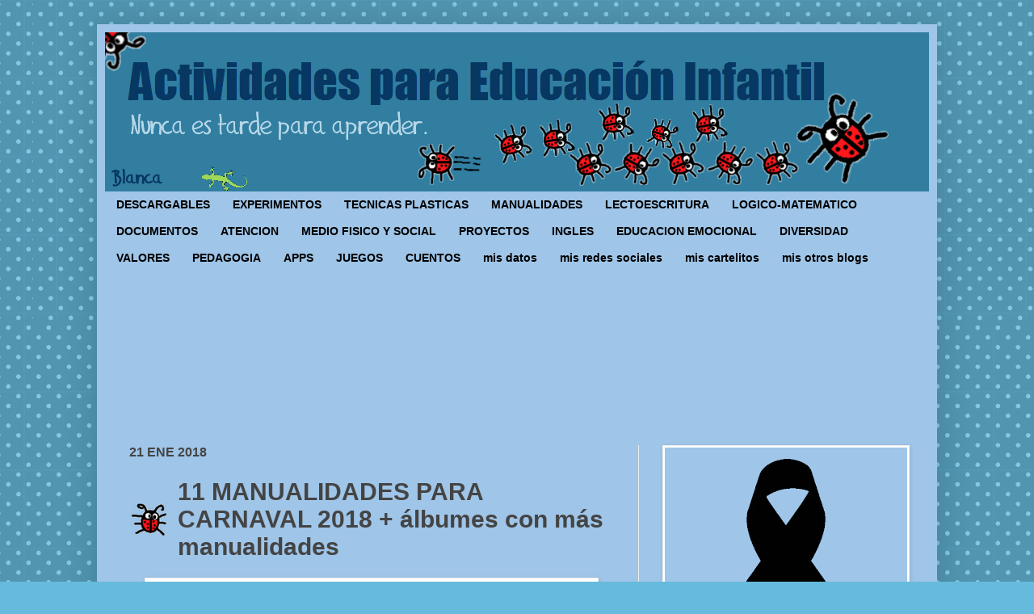

--- FILE ---
content_type: text/html; charset=UTF-8
request_url: https://www.actividadeseducainfantil.com/2018/01/11-manualidades-para-carnaval-2018.html?showComment=1516698120815
body_size: 29273
content:
<!DOCTYPE html>
<html class='v2' dir='ltr' xmlns='http://www.w3.org/1999/xhtml' xmlns:b='http://www.google.com/2005/gml/b' xmlns:data='http://www.google.com/2005/gml/data' xmlns:expr='http://www.google.com/2005/gml/expr'>
<head>
<link href='https://www.blogger.com/static/v1/widgets/335934321-css_bundle_v2.css' rel='stylesheet' type='text/css'/>
<meta content='IE=EmulateIE7' http-equiv='X-UA-Compatible'/>
<meta content='width=device-width' name='viewport'/>
<meta content='text/html; charset=UTF-8' http-equiv='Content-Type'/>
<meta content='blogger' name='generator'/>
<link href='https://www.actividadeseducainfantil.com/favicon.ico' rel='icon' type='image/x-icon'/>
<link href='https://www.actividadeseducainfantil.com/2018/01/11-manualidades-para-carnaval-2018.html' rel='canonical'/>
<link rel="alternate" type="application/atom+xml" title="Actividades para Educación Infantil - Atom" href="https://www.actividadeseducainfantil.com/feeds/posts/default" />
<link rel="alternate" type="application/rss+xml" title="Actividades para Educación Infantil - RSS" href="https://www.actividadeseducainfantil.com/feeds/posts/default?alt=rss" />
<link rel="service.post" type="application/atom+xml" title="Actividades para Educación Infantil - Atom" href="https://www.blogger.com/feeds/7527068346810910584/posts/default" />

<link rel="alternate" type="application/atom+xml" title="Actividades para Educación Infantil - Atom" href="https://www.actividadeseducainfantil.com/feeds/5323356331909675631/comments/default" />
<!--Can't find substitution for tag [blog.ieCssRetrofitLinks]-->
<link href='https://4.bp.blogspot.com/-3JlpeiK1UMI/Wl9JOt8x-mI/AAAAAAAAnvU/EKun1c6jsTk8xFu_mLfH3gx0RhP4aZ64QCKgBGAs/s1600/a10%2Bmanualidades%2Bcarnaval%2B2018.png' rel='image_src'/>
<meta content='https://www.actividadeseducainfantil.com/2018/01/11-manualidades-para-carnaval-2018.html' property='og:url'/>
<meta content='11 MANUALIDADES PARA CARNAVAL 2018 + álbumes con más manualidades' property='og:title'/>
<meta content='                                               Pincha en las imágenes.    ' property='og:description'/>
<meta content='https://4.bp.blogspot.com/-3JlpeiK1UMI/Wl9JOt8x-mI/AAAAAAAAnvU/EKun1c6jsTk8xFu_mLfH3gx0RhP4aZ64QCKgBGAs/w1200-h630-p-k-no-nu/a10%2Bmanualidades%2Bcarnaval%2B2018.png' property='og:image'/>
<title>
Actividades para Educación Infantil: 11 MANUALIDADES PARA CARNAVAL 2018 + álbumes con más manualidades
</title>
<style id='page-skin-1' type='text/css'><!--
/*
-----------------------------------------------
Blogger Template Style
Name:     Simple
Designer: Josh Peterson
URL:      www.noaesthetic.com
----------------------------------------------- */
/* Variable definitions
====================
<Variable name="keycolor" description="Main Color" type="color" default="#66bbdd"/>
<Group description="Page Text" selector="body">
<Variable name="body.font" description="Font" type="font"
default="normal normal 12px Arial, Tahoma, Helvetica, FreeSans, sans-serif"/>
<Variable name="body.text.color" description="Text Color" type="color" default="#222222"/>
</Group>
<Group description="Backgrounds" selector=".body-fauxcolumns-outer">
<Variable name="body.background.color" description="Outer Background" type="color" default="#66bbdd"/>
<Variable name="content.background.color" description="Main Background" type="color" default="#ffffff"/>
<Variable name="header.background.color" description="Header Background" type="color" default="transparent"/>
</Group>
<Group description="Links" selector=".main-outer">
<Variable name="link.color" description="Link Color" type="color" default="#2288bb"/>
<Variable name="link.visited.color" description="Visited Color" type="color" default="#888888"/>
<Variable name="link.hover.color" description="Hover Color" type="color" default="#33aaff"/>
</Group>
<Group description="Blog Title" selector=".header h1">
<Variable name="header.font" description="Font" type="font"
default="normal normal 60px Arial, Tahoma, Helvetica, FreeSans, sans-serif"/>
<Variable name="header.text.color" description="Title Color" type="color" default="#3399bb" />
</Group>
<Group description="Blog Description" selector=".header .description">
<Variable name="description.text.color" description="Description Color" type="color"
default="#777777" />
</Group>
<Group description="Tabs Text" selector=".tabs-inner .widget li a">
<Variable name="tabs.font" description="Font" type="font"
default="normal normal 14px Arial, Tahoma, Helvetica, FreeSans, sans-serif"/>
<Variable name="tabs.text.color" description="Text Color" type="color" default="#999999"/>
<Variable name="tabs.selected.text.color" description="Selected Color" type="color" default="#999999"/>
</Group>
<Group description="Tabs Background" selector=".tabs-outer .PageList">
<Variable name="tabs.background.color" description="Background Color" type="color" default="#f5f5f5"/>
<Variable name="tabs.selected.background.color" description="Selected Color" type="color" default="#000000"/>
</Group>
<Group description="Post Title" selector="h3.post-title, .comments h4">
<Variable name="post.title.font" description="Font" type="font"
default="normal normal 22px Arial, Tahoma, Helvetica, FreeSans, sans-serif"/>
</Group>
<Group description="Date Header" selector=".date-header">
<Variable name="date.header.color" description="Text Color" type="color"
default="#444444"/>
<Variable name="date.header.background.color" description="Background Color" type="color"
default="transparent"/>
</Group>
<Group description="Post Footer" selector=".post-footer">
<Variable name="post.footer.text.color" description="Text Color" type="color" default="#666666"/>
<Variable name="post.footer.background.color" description="Background Color" type="color"
default="#f9f9f9"/>
<Variable name="post.footer.border.color" description="Shadow Color" type="color" default="#eeeeee"/>
</Group>
<Group description="Gadgets" selector="h2">
<Variable name="widget.title.font" description="Title Font" type="font"
default="normal bold 11px Arial, Tahoma, Helvetica, FreeSans, sans-serif"/>
<Variable name="widget.title.text.color" description="Title Color" type="color" default="#000000"/>
<Variable name="widget.alternate.text.color" description="Alternate Color" type="color" default="#999999"/>
</Group>
<Group description="Images" selector=".main-inner">
<Variable name="image.background.color" description="Background Color" type="color" default="#ffffff"/>
<Variable name="image.border.color" description="Border Color" type="color" default="#eeeeee"/>
<Variable name="image.text.color" description="Caption Text Color" type="color" default="#444444"/>
</Group>
<Group description="Accents" selector=".content-inner">
<Variable name="body.rule.color" description="Separator Line Color" type="color" default="#eeeeee"/>
<Variable name="tabs.border.color" description="Tabs Border Color" type="color" default="#eeeeee"/>
</Group>
<Variable name="body.background" description="Body Background" type="background"
color="#66bbdd" default="$(color) none repeat scroll top left"/>
<Variable name="body.background.override" description="Body Background Override" type="string" default=""/>
<Variable name="body.background.gradient.cap" description="Body Gradient Cap" type="url"
default="url(http://www.blogblog.com/1kt/simple/gradients_light.png)"/>
<Variable name="body.background.gradient.tile" description="Body Gradient Tile" type="url"
default="url(http://www.blogblog.com/1kt/simple/body_gradient_tile_light.png)"/>
<Variable name="content.background.color.selector" description="Content Background Color Selector" type="string" default=".content-inner"/>
<Variable name="content.padding" description="Content Padding" type="length" default="10px"/>
<Variable name="content.padding.horizontal" description="Content Horizontal Padding" type="length" default="10px"/>
<Variable name="content.shadow.spread" description="Content Shadow Spread" type="length" default="40px"/>
<Variable name="content.shadow.spread.webkit" description="Content Shadow Spread (WebKit)" type="length" default="5px"/>
<Variable name="content.shadow.spread.ie" description="Content Shadow Spread (IE)" type="length" default="10px"/>
<Variable name="main.border.width" description="Main Border Width" type="length" default="0"/>
<Variable name="header.background.gradient" description="Header Gradient" type="url" default="none"/>
<Variable name="header.shadow.offset.left" description="Header Shadow Offset Left" type="length" default="-1px"/>
<Variable name="header.shadow.offset.top" description="Header Shadow Offset Top" type="length" default="-1px"/>
<Variable name="header.shadow.spread" description="Header Shadow Spread" type="length" default="1px"/>
<Variable name="header.padding" description="Header Padding" type="length" default="30px"/>
<Variable name="header.border.size" description="Header Border Size" type="length" default="1px"/>
<Variable name="header.bottom.border.size" description="Header Bottom Border Size" type="length" default="1px"/>
<Variable name="header.border.horizontalsize" description="Header Horizontal Border Size" type="length" default="0"/>
<Variable name="description.text.size" description="Description Text Size" type="string" default="140%"/>
<Variable name="tabs.margin.top" description="Tabs Margin Top" type="length" default="0" />
<Variable name="tabs.margin.side" description="Tabs Side Margin" type="length" default="30px" />
<Variable name="tabs.background.gradient" description="Tabs Background Gradient" type="color" default="#9fc5e8"/>
<Variable name="tabs.border.width" description="Tabs Border Width" type="length" default="1px"/>
<Variable name="tabs.bevel.border.width" description="Tabs Bevel Border Width" type="length" default="1px"/>
<Variable name="date.header.padding" description="Date Header Padding" type="string" default="inherit"/>
<Variable name="date.header.letterspacing" description="Date Header Letter Spacing" type="string" default="inherit"/>
<Variable name="date.header.margin" description="Date Header Margin" type="string" default="inherit"/>
<Variable name="post.margin.bottom" description="Post Bottom Margin" type="length" default="25px"/>
<Variable name="image.border.small.size" description="Image Border Small Size" type="length" default="2px"/>
<Variable name="image.border.large.size" description="Image Border Large Size" type="length" default="5px"/>
<Variable name="page.width.selector" description="Page Width Selector" type="string" default=".region-inner"/>
<Variable name="page.width" description="Page Width" type="string" default="auto"/>
<Variable name="main.section.margin" description="Main Section Margin" type="length" default="15px"/>
<Variable name="main.padding" description="Main Padding" type="length" default="15px"/>
<Variable name="main.padding.top" description="Main Padding Top" type="length" default="30px"/>
<Variable name="main.padding.bottom" description="Main Padding Bottom" type="length" default="30px"/>
<Variable name="paging.background"
color="#9fc5e8"
description="Background of blog paging area" type="background"
default="transparent none no-repeat scroll top center"/>
<Variable name="footer.bevel" description="Bevel border length of footer" type="length" default="0"/>
<Variable name="mobile.background.overlay" description="Mobile Background Overlay" type="string"
default="transparent none repeat scroll top left"/>
<Variable name="mobile.background.size" description="Mobile Background Size" type="string" default="auto"/>
<Variable name="mobile.button.color" description="Mobile Button Color" type="color" default="#ffffff" />
<Variable name="startSide" description="Side where text starts in blog language" type="automatic" default="left"/>
<Variable name="endSide" description="Side where text ends in blog language" type="automatic" default="right"/>
*/
/* Content
----------------------------------------------- */
body, .body-fauxcolumn-outer {
font: normal bold 16px 'Trebuchet MS', Trebuchet, sans-serif;
color: #444444;
background: #66bbdd url(//themes.googleusercontent.com/image?id=0BwVBOzw_-hbMNTQ3ODdjYmYtM2Q1Mi00MjBiLTlkNjgtZjIxMGMyYWVjYmYz) repeat scroll top center /* Credit: Ollustrator (http://www.istockphoto.com/googleimages.php?id=9505737&platform=blogger) */;
padding: 0 40px 40px 40px;
}
html body .region-inner {
min-width: 0;
max-width: 100%;
width: auto;
}
a:link {
text-decoration:none;
color: #096290;
}
a:visited {
text-decoration:none;
color: #096290;
}
a:hover {
text-decoration:underline;
color: #bb2186;
}
.body-fauxcolumn-outer .fauxcolumn-inner {
background: transparent none repeat scroll top left;
_background-image: none;
}
.body-fauxcolumn-outer .cap-top {
position: absolute;
z-index: 1;
height: 400px;
width: 100%;
background: #66bbdd url(//themes.googleusercontent.com/image?id=0BwVBOzw_-hbMNTQ3ODdjYmYtM2Q1Mi00MjBiLTlkNjgtZjIxMGMyYWVjYmYz) repeat scroll top center /* Credit: Ollustrator (http://www.istockphoto.com/googleimages.php?id=9505737&platform=blogger) */;
}
.body-fauxcolumn-outer .cap-top .cap-left {
width: 100%;
background: transparent none repeat-x scroll top left;
_background-image: none;
}
.content-outer {
-moz-box-shadow: 0 0 40px rgba(0, 0, 0, .15);
-webkit-box-shadow: 0 0 5px rgba(0, 0, 0, .15);
-goog-ms-box-shadow: 0 0 10px #333333;
box-shadow: 0 0 40px rgba(0, 0, 0, .15);
margin-bottom: 1px;
}
.content-inner {
padding: 10px 10px;
}
.content-inner {
background-color: #9fc5e8;
}
/* Header
----------------------------------------------- */
.header-outer {
background: #317ea1 none repeat-x scroll 0 -400px;
_background-image: none;
}
.Header h1 {
font: normal normal 60px Impact, sans-serif;
color: #073763;
text-shadow: -1px -1px 1px rgba(0, 0, 0, .2);
}
.Header h1 a {
color: #073763;
}
.Header .description {
font-size: 140%;
color: #444444;
}
.header-inner .Header .titlewrapper {
padding: 22px 30px;
}
.header-inner .Header .descriptionwrapper {
padding: 0 30px;
}
/* Tabs
----------------------------------------------- */
.tabs-inner .section:first-child {
border-top: 1px solid #eeeeee;
}
.tabs-inner .section:first-child ul {
margin-top: -1px;
border-top: 1px solid #eeeeee;
border-left: 0 solid #eeeeee;
border-right: 0 solid #eeeeee;
}
.tabs-inner .widget ul {
background: #9fc5e8;
background-image: none;
border-bottom: 1px solid #eeeeee;
margin-top: 0;
margin-left: -30px;
margin-right: -30px;
}
.tabs-inner .widget li a {
display: inline-block;
padding: .6em 1em;
font: normal bold 14px 'Trebuchet MS', Trebuchet, sans-serif;
color: #000000;
border-left: 1px solid #9fc5e8;
border-right: 1px solid #eeeeee;
}
.tabs-inner .widget li:first-child a {
border-left: none;
}
.tabs-inner .widget li.selected a, .tabs-inner .widget li a:hover {
color: #335d6e;
background-color: #9fc5e8;
text-decoration: none;
}
/* Columns
----------------------------------------------- */
.main-outer {
border-top: 0 solid #eeeeee;
}
.fauxcolumn-left-outer .fauxcolumn-inner {
border-right: 1px solid #eeeeee;
}
.fauxcolumn-right-outer .fauxcolumn-inner {
border-left: 1px solid #eeeeee;
}
/* Headings
----------------------------------------------- */
h2 {
margin: 0 0 1em 0;
font: normal bold 16px 'Trebuchet MS', Trebuchet, sans-serif;
color: #000000;
text-transform: uppercase;
}
/* Widgets
----------------------------------------------- */
.widget .zippy {
color: #666666;
text-shadow: 2px 2px 1px rgba(0, 0, 0, .1);
}
.widget .popular-posts ul {
list-style: none;
}
/* Posts
----------------------------------------------- */
.date-header span {
background-color: transparent;
color: #444444;
padding: inherit;
letter-spacing: inherit;
margin: inherit;
}
.main-inner {
padding-top: 30px;
padding-bottom: 30px;
}
.main-inner .column-center-inner {
padding: 0 15px;
}
.main-inner .column-center-inner .section {
margin: 0 15px;
}
.post {
margin: 0 0 25px 0;
}
h3.post-title, .comments h4 {
font: normal bold 30px 'Trebuchet MS', Trebuchet, sans-serif;
margin: .75em 0 0;
padding-left: 60px; background: url(https://lh5.googleusercontent.com/-rcbcxeh6m38/Tt75ZE1W4MI/AAAAAAAAHLk/AlxS2igYovI/s46/mi%252520mariquita%252520perfil46x40.png) center left no-repeat;
}
.post-body {
font-size: 110%;
line-height: 1.4;
position: relative;
}
.post-body img, .post-body .tr-caption-container, .Profile img, .Image img,
.BlogList .item-thumbnail img {
padding: 2px;
background: #ffffff;
border: 1px solid #eeeeee;
-moz-box-shadow: 1px 1px 5px rgba(0, 0, 0, .1);
-webkit-box-shadow: 1px 1px 5px rgba(0, 0, 0, .1);
box-shadow: 1px 1px 5px rgba(0, 0, 0, .1);
}
.post-body img, .post-body .tr-caption-container {
padding: 5px;
}
.post-body .tr-caption-container {
color: #444444;
}
.post-body .tr-caption-container img {
padding: 0;
background: transparent;
border: none;
-moz-box-shadow: 0 0 0 rgba(0, 0, 0, .1);
-webkit-box-shadow: 0 0 0 rgba(0, 0, 0, .1);
box-shadow: 0 0 0 rgba(0, 0, 0, .1);
}
.post-header {
margin: 0 0 1.5em;
line-height: 1.6;
font-size: 90%;
}
.post-footer {
margin: 20px -2px 0;
padding: 5px 10px;
color: #666666;
background-color: transparent;
border-bottom: 1px solid transparent;
line-height: 1.6;
font-size: 90%;
}
#comments .comment-author {
padding-top: 1.5em;
border-top: 1px solid #eeeeee;
background-position: 0 1.5em;
}
#comments .comment-author:first-child {
padding-top: 0;
border-top: none;
}
.avatar-image-container {
margin: .2em 0 0;
}
#comments .avatar-image-container img {
border: 1px solid #eeeeee;
}
/* Comments
----------------------------------------------- */
.comments .comments-content .icon.blog-author {
background-repeat: no-repeat;
background-image: url([data-uri]);
}
.comments .comments-content .loadmore a {
border-top: 1px solid #666666;
border-bottom: 1px solid #666666;
}
.comments .comment-thread.inline-thread {
background-color: transparent;
}
.comments .continue {
border-top: 2px solid #666666;
}
/* Accents
---------------------------------------------- */
.section-columns td.columns-cell {
border-left: 1px solid #eeeeee;
}
.blog-pager {
background: transparent none no-repeat scroll top center;
}
.blog-pager-older-link, .home-link,
.blog-pager-newer-link {
background-color: #9fc5e8;
padding: 5px;
}
.footer-outer {
border-top: 0 dashed #bbbbbb;
}
/* Mobile
----------------------------------------------- */
body.mobile  {
background-size: auto;
}
.mobile .body-fauxcolumn-outer {
background: transparent none repeat scroll top left;
}
.mobile .body-fauxcolumn-outer .cap-top {
background-size: 100% auto;
}
.mobile .content-outer {
-webkit-box-shadow: 0 0 3px rgba(0, 0, 0, .15);
box-shadow: 0 0 3px rgba(0, 0, 0, .15);
padding: 0 40px;
}
body.mobile .AdSense {
margin: 0 -40px;
}
.mobile .tabs-inner .widget ul {
margin-left: 0;
margin-right: 0;
}
.mobile .post {
margin: 0;
}
.mobile .main-inner .column-center-inner .section {
margin: 0;
}
.mobile .date-header span {
padding: 0.1em 10px;
margin: 0 -10px;
}
.mobile h3.post-title {
margin: 0;
}
.mobile .blog-pager {
background: transparent none no-repeat scroll top center;
}
.mobile .footer-outer {
border-top: none;
}
.mobile .main-inner, .mobile .footer-inner {
background-color: #9fc5e8;
}
.mobile-index-contents {
color: #444444;
}
.mobile-link-button {
background-color: #096290;
}
.mobile-link-button a:link, .mobile-link-button a:visited {
color: #ffffff;
}
.mobile .tabs-inner .section:first-child {
border-top: none;
}
.mobile .tabs-inner .PageList .widget-content {
background-color: #9fc5e8;
color: #335d6e;
border-top: 1px solid #eeeeee;
border-bottom: 1px solid #eeeeee;
}
.mobile .tabs-inner .PageList .widget-content .pagelist-arrow {
border-left: 1px solid #eeeeee;
}
#navbar-iframe {
height:0px;
visibility:hidden;
display:none
}
.tabs-inner .widget li a, .tabs-inner .section:first-child ul, .tabs-inner .widget ul {
border:none;
}
.post-body {
font-size: 22px;
}
--></style>
<style id='template-skin-1' type='text/css'><!--
body {
min-width: 1040px;
}
.content-outer, .content-fauxcolumn-outer, .region-inner {
min-width: 1040px;
max-width: 1040px;
_width: 1040px;
}
.main-inner .columns {
padding-left: 0;
padding-right: 360px;
}
.main-inner .fauxcolumn-center-outer {
left: 0;
right: 360px;
/* IE6 does not respect left and right together */
_width: expression(this.parentNode.offsetWidth -
parseInt("0") -
parseInt("360px") + 'px');
}
.main-inner .fauxcolumn-left-outer {
width: 0;
}
.main-inner .fauxcolumn-right-outer {
width: 360px;
}
.main-inner .column-left-outer {
width: 0;
right: 100%;
margin-left: -0;
}
.main-inner .column-right-outer {
width: 360px;
margin-right: -360px;
}
#layout {
min-width: 0;
}
#layout .content-outer {
min-width: 0;
width: 800px;
}
#layout .region-inner {
min-width: 0;
width: auto;
}
--></style>
<link href='https://www.blogger.com/dyn-css/authorization.css?targetBlogID=7527068346810910584&amp;zx=4ca81154-4010-4dc3-b78c-c79e958db686' media='none' onload='if(media!=&#39;all&#39;)media=&#39;all&#39;' rel='stylesheet'/><noscript><link href='https://www.blogger.com/dyn-css/authorization.css?targetBlogID=7527068346810910584&amp;zx=4ca81154-4010-4dc3-b78c-c79e958db686' rel='stylesheet'/></noscript>
<meta name='google-adsense-platform-account' content='ca-host-pub-1556223355139109'/>
<meta name='google-adsense-platform-domain' content='blogspot.com'/>

<link rel="stylesheet" href="https://fonts.googleapis.com/css2?display=swap&family=Roboto&family=Anton"></head>
<body class='loading'>
<div class='navbar section' id='navbar'><div class='widget Navbar' data-version='1' id='Navbar1'><script type="text/javascript">
    function setAttributeOnload(object, attribute, val) {
      if(window.addEventListener) {
        window.addEventListener('load',
          function(){ object[attribute] = val; }, false);
      } else {
        window.attachEvent('onload', function(){ object[attribute] = val; });
      }
    }
  </script>
<div id="navbar-iframe-container"></div>
<script type="text/javascript" src="https://apis.google.com/js/platform.js"></script>
<script type="text/javascript">
      gapi.load("gapi.iframes:gapi.iframes.style.bubble", function() {
        if (gapi.iframes && gapi.iframes.getContext) {
          gapi.iframes.getContext().openChild({
              url: 'https://www.blogger.com/navbar/7527068346810910584?po\x3d5323356331909675631\x26origin\x3dhttps://www.actividadeseducainfantil.com',
              where: document.getElementById("navbar-iframe-container"),
              id: "navbar-iframe"
          });
        }
      });
    </script><script type="text/javascript">
(function() {
var script = document.createElement('script');
script.type = 'text/javascript';
script.src = '//pagead2.googlesyndication.com/pagead/js/google_top_exp.js';
var head = document.getElementsByTagName('head')[0];
if (head) {
head.appendChild(script);
}})();
</script>
</div></div>
<div id='fb-root'></div>
<div class='body-fauxcolumns'>
<div class='fauxcolumn-outer body-fauxcolumn-outer'>
<div class='cap-top'>
<div class='cap-left'></div>
<div class='cap-right'></div>
</div>
<div class='fauxborder-left'>
<div class='fauxborder-right'></div>
<div class='fauxcolumn-inner'>
</div>
</div>
<div class='cap-bottom'>
<div class='cap-left'></div>
<div class='cap-right'></div>
</div>
</div>
</div>
<div class='content'>
<div class='content-fauxcolumns'>
<div class='fauxcolumn-outer content-fauxcolumn-outer'>
<div class='cap-top'>
<div class='cap-left'></div>
<div class='cap-right'></div>
</div>
<div class='fauxborder-left'>
<div class='fauxborder-right'></div>
<div class='fauxcolumn-inner'>
</div>
</div>
<div class='cap-bottom'>
<div class='cap-left'></div>
<div class='cap-right'></div>
</div>
</div>
</div>
<div class='content-outer'>
<div class='content-cap-top cap-top'>
<div class='cap-left'></div>
<div class='cap-right'></div>
</div>
<div class='fauxborder-left content-fauxborder-left'>
<div class='fauxborder-right content-fauxborder-right'></div>
<div class='content-inner'>
<header>
<div class='header-outer'>
<div class='header-cap-top cap-top'>
<div class='cap-left'></div>
<div class='cap-right'></div>
</div>
<div class='fauxborder-left header-fauxborder-left'>
<div class='fauxborder-right header-fauxborder-right'></div>
<div class='region-inner header-inner'>
<div class='header section' id='header'><div class='widget Header' data-version='1' id='Header1'>
<div id='header-inner'>
<a href='https://www.actividadeseducainfantil.com/' style='display: block'>
<img alt="Actividades para Educación Infantil" height="197px; " id="Header1_headerimg" src="//1.bp.blogspot.com/-7XAHqIE31qA/TphcwAIOG6I/AAAAAAAADkk/uapirY6Asvs/s1600/cabecera%2Bblog%2Bactividades.png" style="display: block" width="981px; ">
</a>
</div>
</div></div>
</div>
</div>
<div class='header-cap-bottom cap-bottom'>
<div class='cap-left'></div>
<div class='cap-right'></div>
</div>
</div>
</header>
<div class='tabs-outer'>
<div class='tabs-cap-top cap-top'>
<div class='cap-left'></div>
<div class='cap-right'></div>
</div>
<div class='fauxborder-left tabs-fauxborder-left'>
<div class='fauxborder-right tabs-fauxborder-right'></div>
<div class='region-inner tabs-inner'>
<div class='tabs section' id='crosscol'><div class='widget PageList' data-version='1' id='PageList2'>
<div class='widget-content'>
<ul>
<li>
<a href='https://www.actividadeseducainfantil.com/search/label/descargable'>
DESCARGABLES
</a>
</li>
<li>
<a href='http://www.actividadeseducainfantil.com/search/label/experimentos'>
EXPERIMENTOS
</a>
</li>
<li>
<a href='https://www.actividadeseducainfantil.com/search/label/t%C3%A9cnicas%20pl%C3%A1sticas'>
TECNICAS PLASTICAS
</a>
</li>
<li>
<a href='http://www.actividadeseducainfantil.com/search/label/manualidades'>
MANUALIDADES
</a>
</li>
<li>
<a href='https://www.actividadeseducainfantil.com/search/label/lectoescritura'>
LECTOESCRITURA
</a>
</li>
<li>
<a href='http://www.actividadeseducainfantil.com/search/label/desarrollo%20l%C3%B3gico-matem%C3%A1tico'>
LOGICO-MATEMATICO
</a>
</li>
<li>
<a href='https://www.actividadeseducainfantil.com/search/label/documentos'>
DOCUMENTOS
</a>
</li>
<li>
<a href='https://www.actividadeseducainfantil.com/search/label/atenci%C3%B3n'>
ATENCION
</a>
</li>
<li>
<a href='http://www.actividadeseducainfantil.com/search/label/conocimiento%20medio%20f%C3%ADsico-social'>
MEDIO FISICO Y SOCIAL
</a>
</li>
<li>
<a href='http://www.actividadeseducainfantil.com/search/label/proyectos'>
PROYECTOS
</a>
</li>
<li>
<a href='http://www.actividadeseducainfantil.com/search/label/ingl%C3%A9s'>
INGLES
</a>
</li>
<li>
<a href='http://www.actividadeseducainfantil.com/search/label/educaci%C3%B3n%20emocional'>
EDUCACION EMOCIONAL
</a>
</li>
<li>
<a href='http://www.actividadeseducainfantil.com/search/label/diversidad'>
DIVERSIDAD
</a>
</li>
<li>
<a href='https://www.actividadeseducainfantil.com/search/label/educaci%C3%B3n%20en%20valores'>
VALORES
</a>
</li>
<li>
<a href='http://www.actividadeseducainfantil.com/search/label/pedagog%C3%ADa'>
PEDAGOGIA
</a>
</li>
<li>
<a href='http://www.actividadeseducainfantil.com/search/label/apps'>
APPS
</a>
</li>
<li>
<a href='http://www.actividadeseducainfantil.com/search/label/juegos'>
JUEGOS
</a>
</li>
<li>
<a href='http://www.actividadeseducainfantil.com/search/label/cuentos'>
CUENTOS
</a>
</li>
<li>
<a href='https://www.actividadeseducainfantil.com/p/mis-datos.html'>
mis datos
</a>
</li>
<li>
<a href='https://www.actividadeseducainfantil.com/p/mis-redes-sociales.html'>
mis redes sociales
</a>
</li>
<li>
<a href='https://www.actividadeseducainfantil.com/p/mis-cartelitos.html'>
mis cartelitos
</a>
</li>
<li>
<a href='https://www.actividadeseducainfantil.com/p/mis-otros-blogs.html'>
mis otros blogs
</a>
</li>
</ul>
<div class='clear'></div>
</div>
</div></div>
<div class='tabs section' id='crosscol-overflow'><div class='widget Followers' data-version='1' id='Followers1'>
<div class='widget-content'>
<div id='Followers1-wrapper'>
<div style='margin-right:2px;'>
<div><script type="text/javascript" src="https://apis.google.com/js/platform.js"></script>
<div id="followers-iframe-container"></div>
<script type="text/javascript">
    window.followersIframe = null;
    function followersIframeOpen(url) {
      gapi.load("gapi.iframes", function() {
        if (gapi.iframes && gapi.iframes.getContext) {
          window.followersIframe = gapi.iframes.getContext().openChild({
            url: url,
            where: document.getElementById("followers-iframe-container"),
            messageHandlersFilter: gapi.iframes.CROSS_ORIGIN_IFRAMES_FILTER,
            messageHandlers: {
              '_ready': function(obj) {
                window.followersIframe.getIframeEl().height = obj.height;
              },
              'reset': function() {
                window.followersIframe.close();
                followersIframeOpen("https://www.blogger.com/followers/frame/7527068346810910584?colors\x3dCgt0cmFuc3BhcmVudBILdHJhbnNwYXJlbnQaByM0NDQ0NDQiByNiYjIxODYqByM5ZmM1ZTgyByMwMDAwMDA6ByM0NDQ0NDRCByNiYjIxODZKByM2NjY2NjZSByNiYjIxODZaC3RyYW5zcGFyZW50\x26pageSize\x3d21\x26hl\x3des\x26origin\x3dhttps://www.actividadeseducainfantil.com");
              },
              'open': function(url) {
                window.followersIframe.close();
                followersIframeOpen(url);
              }
            }
          });
        }
      });
    }
    followersIframeOpen("https://www.blogger.com/followers/frame/7527068346810910584?colors\x3dCgt0cmFuc3BhcmVudBILdHJhbnNwYXJlbnQaByM0NDQ0NDQiByNiYjIxODYqByM5ZmM1ZTgyByMwMDAwMDA6ByM0NDQ0NDRCByNiYjIxODZKByM2NjY2NjZSByNiYjIxODZaC3RyYW5zcGFyZW50\x26pageSize\x3d21\x26hl\x3des\x26origin\x3dhttps://www.actividadeseducainfantil.com");
  </script></div>
</div>
</div>
<div class='clear'></div>
</div>
</div></div>
</div>
</div>
<div class='tabs-cap-bottom cap-bottom'>
<div class='cap-left'></div>
<div class='cap-right'></div>
</div>
</div>
<div class='main-outer'>
<div class='main-cap-top cap-top'>
<div class='cap-left'></div>
<div class='cap-right'></div>
</div>
<div class='fauxborder-left main-fauxborder-left'>
<div class='fauxborder-right main-fauxborder-right'></div>
<div class='region-inner main-inner'>
<div class='columns fauxcolumns'>
<div class='fauxcolumn-outer fauxcolumn-center-outer'>
<div class='cap-top'>
<div class='cap-left'></div>
<div class='cap-right'></div>
</div>
<div class='fauxborder-left'>
<div class='fauxborder-right'></div>
<div class='fauxcolumn-inner'>
</div>
</div>
<div class='cap-bottom'>
<div class='cap-left'></div>
<div class='cap-right'></div>
</div>
</div>
<div class='fauxcolumn-outer fauxcolumn-left-outer'>
<div class='cap-top'>
<div class='cap-left'></div>
<div class='cap-right'></div>
</div>
<div class='fauxborder-left'>
<div class='fauxborder-right'></div>
<div class='fauxcolumn-inner'>
</div>
</div>
<div class='cap-bottom'>
<div class='cap-left'></div>
<div class='cap-right'></div>
</div>
</div>
<div class='fauxcolumn-outer fauxcolumn-right-outer'>
<div class='cap-top'>
<div class='cap-left'></div>
<div class='cap-right'></div>
</div>
<div class='fauxborder-left'>
<div class='fauxborder-right'></div>
<div class='fauxcolumn-inner'>
</div>
</div>
<div class='cap-bottom'>
<div class='cap-left'></div>
<div class='cap-right'></div>
</div>
</div>
<!-- corrects IE6 width calculation -->
<div class='columns-inner'>
<div class='column-center-outer'>
<div class='column-center-inner'>
<div class='main section' id='main'><div class='widget Blog' data-version='1' id='Blog1'>
<div class='blog-posts hfeed'>
<!--Can't find substitution for tag [defaultAdStart]-->

                                        <div class="date-outer">
                                      
<h2 class='date-header'>
<span>
21 ene 2018
</span>
</h2>

                                        <div class="date-posts">
                                      
<div class='post-outer'>
<div class='post hentry'>
<a name='5323356331909675631'></a>
<h3 class='post-title entry-title'>
11 MANUALIDADES PARA CARNAVAL 2018 + álbumes con más manualidades
</h3>
<div class='post-header'>
<div class='post-header-line-1'></div>
</div>
<div class='post-body entry-content' id='post-body-5323356331909675631'>
<div class="separator" style="clear: both; text-align: center;">
<a href="https://www.facebook.com/pg/actividadeseducacioninfantil/photos/?tab=album&amp;album_id=482382111817942" target="_blank"><img border="0" data-original-height="367" data-original-width="550" src="https://4.bp.blogspot.com/-3JlpeiK1UMI/Wl9JOt8x-mI/AAAAAAAAnvU/EKun1c6jsTk8xFu_mLfH3gx0RhP4aZ64QCKgBGAs/s1600/a10%2Bmanualidades%2Bcarnaval%2B2018.png" /></a></div>
<br />
<div class="separator" style="clear: both; text-align: center;">
<a href="http://honestlywtf.com/diy/diy-paper-flower-crown/" target="_blank"><img border="0" data-original-height="312" data-original-width="450" height="276" src="https://1.bp.blogspot.com/-sGuTQJqSZJw/Wl9JOifZoMI/AAAAAAAAnvU/CaB_uRFTjJUnP7R1YriJrkaumM5S1lOxQCKgBGAs/s400/a100%2Bcarnaval1.jpg" width="400" /></a></div>
<br />
<div class="separator" style="clear: both; text-align: center;">
<a href="http://allparenting.com/my-family/articles/966797/4-mardi-gras-crafts-for-kids" target="_blank"><img border="0" data-original-height="313" data-original-width="470" height="266" src="https://4.bp.blogspot.com/-1su0nwaJXtY/Wl9JOk0WngI/AAAAAAAAnvU/TLDCpgqoyqM5m1BESLcrI28A3B6Iy4UJgCKgBGAs/s400/a100%2Bcarnaval2.jpg" width="400" /></a></div>
<br />
<div class="separator" style="clear: both; text-align: center;">
<a href="https://funfamilycrafts.com/campfire-caps/" target="_blank"><img border="0" data-original-height="420" data-original-width="420" height="400" src="https://2.bp.blogspot.com/-ACJV6FwY9Vs/Wl9JOtIC2UI/AAAAAAAAnvU/HVI8TXDarY4FAfskxvqlZM3wkqZ4F7wtQCKgBGAs/s400/a100%2Bcarnaval3.jpg" width="400" /></a></div>
<br />
<div class="separator" style="clear: both; text-align: center;">
<a href="http://everydaydishes.com/holiday/mardi-gras-mask/" target="_blank"><img border="0" data-original-height="296" data-original-width="450" height="262" src="https://3.bp.blogspot.com/-RFrOUUQ_pAI/Wl9JOrdYZSI/AAAAAAAAnvU/oippKQElUfsTAPqDYSQuyNriTJbDokcdQCKgBGAs/s400/a100%2Bcarnaval4.jpg" width="400" /></a></div>
<br />
<div class="separator" style="clear: both; text-align: center;">
<a href="https://madeitmommy.com/kids/crafts/mardi-gras-masks-with-printable/" target="_blank"><img border="0" data-original-height="300" data-original-width="450" height="266" src="https://1.bp.blogspot.com/-IVzXN3ICl8o/Wl9JOu3wRuI/AAAAAAAAnvU/XC2t-CUOehsmYJMaECtwuTs9Dkk4NyxaQCKgBGAs/s400/a100%2Bcarnaval5.jpg" width="400" /></a></div>
<br />
<div class="separator" style="clear: both; text-align: center;">
<a href="https://happythought.co.uk/day-of-the-dead/mask-craft-calavera-templates" target="_blank"><img border="0" data-original-height="630" data-original-width="450" height="400" src="https://2.bp.blogspot.com/-v7V9MUGoWH0/Wl9JOgJPO8I/AAAAAAAAnvU/5PhsSGdL29cB75rseDp5jvdNZ6qrNNm0ACKgBGAs/s400/a100%2Bcarnaval6.jpg" width="285" /></a></div>
<br />
<div class="separator" style="clear: both; text-align: center;">
<a href="http://thecardboardcollective.com/2017/10/02/5747/" target="_blank"><img border="0" data-original-height="338" data-original-width="450" height="300" src="https://3.bp.blogspot.com/-a79sCGpC4Hc/Wl9JOrGYOiI/AAAAAAAAnvU/2eeqqr-rvbIHVyeHkkcwekbN2jwFgpLjACKgBGAs/s400/a100%2Bcarnaval7.jpg" width="400" /></a></div>
<br />
<div class="separator" style="clear: both; text-align: center;">
<a href="https://www.zygotebrowndesigns.com/single-post/CARDBOARD-VIKING-HELMET-WITH-WINGS" target="_blank"><img border="0" data-original-height="592" data-original-width="450" height="400" src="https://2.bp.blogspot.com/-RKGS9IBjlEM/Wl9JOljWdXI/AAAAAAAAnvU/rDu7lysRBMQ5y6C2ilNgyC-YE0T7PjxegCKgBGAs/s400/a100%2Bcarnaval8.jpg" width="303" /></a></div>
<br />
<div class="separator" style="clear: both; text-align: center;">
<a href="https://www.zygotebrowndesigns.com/single-post/Knight" target="_blank"><img border="0" data-original-height="593" data-original-width="450" height="400" src="https://1.bp.blogspot.com/-npqPHRBKWDs/Wl9JOg-7AoI/AAAAAAAAnvU/aFtmJxOIOA4H7XEb0AVGD60RmrEMdv9cgCKgBGAs/s400/a100%2Bcarnaval8a.jpg" width="302" /></a></div>
<br />
<div class="separator" style="clear: both; text-align: center;">
<a href="http://www.instructables.com/id/Lego-Boba-Fett-Costume-Kids/" target="_blank"><img border="0" data-original-height="600" data-original-width="450" height="400" src="https://3.bp.blogspot.com/-EejqJgI2rjE/Wl9JOhubtMI/AAAAAAAAnvU/3xd8PdAYxGYzEZDH0QPFWa4uCoKqUUjwQCKgBGAs/s400/a100%2Bcarnaval9c.jpg" width="300" /></a></div>
<br />
<div class="separator" style="clear: both; text-align: center;">
<a href="https://www.theguardian.com/childrens-books-site/gallery/2015/feb/16/what-to-wear-on-world-book-day-2015" target="_blank"><img border="0" data-original-height="368" data-original-width="369" height="398" src="https://3.bp.blogspot.com/-jB0Wj5bVXk4/Wl9JOuHuBhI/AAAAAAAAnvU/97dEWxLzYz4NYU78f4NEmCHIbVPTSRhDwCKgBGAs/s400/a100%2Bcarnaval10.jpg" width="400" /></a></div>
<br />
<div class="separator" style="clear: both; text-align: center;">
<a href="http://www.idisfraz.com/2013/09/pelucas-hechas-con-reciclados.html" target="_blank"><img border="0" data-original-height="435" data-original-width="289" height="400" src="https://2.bp.blogspot.com/-414Q6AVjvV8/Wl9JOssbpvI/AAAAAAAAnvU/vEOzyb9t3OgLSNKk-vzY1HdNqqLz4fVhACKgBGAs/s400/a100%2Bcarnaval11.jpg" width="265" /></a></div>
<br />
<div class="separator" style="clear: both; text-align: center;">
<a href="http://www.idisfraz.com/" target="_blank"><img border="0" data-original-height="573" data-original-width="451" height="400" src="https://2.bp.blogspot.com/-b_GBa48ks6w/Wl9JOi3w9-I/AAAAAAAAnvU/j7wdNEoEwjs-XaUTN_vzEA0pVF2ONSXawCKgBGAs/s400/a100%2Bcarnaval12.jpg" width="313" /></a></div>
<br />
<div class="separator" style="clear: both; text-align: center;">
<a href="http://disfrazitos.es/categoria-producto/disfraces-para-ninos-de-goma-eva-disenados-por-disfrazitos/" target="_blank"><img border="0" data-original-height="450" data-original-width="450" height="400" src="https://1.bp.blogspot.com/-krk_VULn34M/Wl9JOvZiPhI/AAAAAAAAnvU/IB17vNnEjU4-Tu6S4odgmaxKgLhIELQKgCKgBGAs/s400/a100%2Bcarnaval13.jpg" width="400" /></a></div>
<div class="separator" style="clear: both; text-align: center;">
<br /></div>
<div class="separator" style="clear: both; text-align: center;">
<strong><span style="color: red; font-size: 130%;">Pincha en las imágenes.</span></strong></div>
<div class="separator" style="clear: both; text-align: center;">
<strong><span style="color: red; font-size: 130%;"><br /></span></strong></div>
<div style='clear: both;'></div>
</div>
<div class='post-footer'>
<div class='post-footer-line post-footer-line-1'>
<span class='post-author vcard'>
Publicado por
<span class='fn'>
Blanca B
</span>
</span>
<span class='post-comment-link'>
</span>
<span class='post-icons'>
<span class='item-action'>
<a href='https://www.blogger.com/email-post/7527068346810910584/5323356331909675631' title='Enviar entrada por correo electrónico'>
<img alt="" class="icon-action" height="13" src="//img1.blogblog.com/img/icon18_email.gif" width="18">
</a>
</span>
<span class='item-control blog-admin pid-2111495562'>
<a href='https://www.blogger.com/post-edit.g?blogID=7527068346810910584&postID=5323356331909675631&from=pencil' title='Editar entrada'>
<img alt="" class="icon-action" height="18" src="//img2.blogblog.com/img/icon18_edit_allbkg.gif" width="18">
</a>
</span>
</span>
</div>
<div class='post-footer-line post-footer-line-2'>
<span class='post-labels'>
Etiquetas:
<a href='https://www.actividadeseducainfantil.com/search/label/carnaval' rel='tag'>
carnaval
</a>

                                              ,
                                            
<a href='https://www.actividadeseducainfantil.com/search/label/educaci%C3%B3n%20art%C3%ADstica' rel='tag'>
educación artística
</a>

                                              ,
                                            
<a href='https://www.actividadeseducainfantil.com/search/label/manualidades' rel='tag'>
manualidades
</a>
</span>
<div class='post-share-buttons goog-inline-block'>
<a class='goog-inline-block share-button sb-email' href='https://www.blogger.com/share-post.g?blogID=7527068346810910584&postID=5323356331909675631&target=email' target='_blank' title='Enviar por correo electrónico'>
<span class='share-button-link-text'>
Enviar por correo electrónico
</span>
</a>
<a class='goog-inline-block share-button sb-blog' href='https://www.blogger.com/share-post.g?blogID=7527068346810910584&postID=5323356331909675631&target=blog' onclick='window.open(this.href, "_blank", "height=270,width=475"); return false;' target='_blank' title='Escribe un blog'>
<span class='share-button-link-text'>
Escribe un blog
</span>
</a>
<a class='goog-inline-block share-button sb-twitter' href='https://www.blogger.com/share-post.g?blogID=7527068346810910584&postID=5323356331909675631&target=twitter' target='_blank' title='Compartir en X'>
<span class='share-button-link-text'>
Compartir en X
</span>
</a>
<a class='goog-inline-block share-button sb-facebook' href='https://www.blogger.com/share-post.g?blogID=7527068346810910584&postID=5323356331909675631&target=facebook' onclick='window.open(this.href, "_blank", "height=430,width=640"); return false;' target='_blank' title='Compartir con Facebook'>
<span class='share-button-link-text'>
Compartir con Facebook
</span>
</a>
<a class='goog-inline-block share-button sb-pinterest' href='https://www.blogger.com/share-post.g?blogID=7527068346810910584&postID=5323356331909675631&target=pinterest' target='_blank' title='Compartir en Pinterest'>
<span class='share-button-link-text'>
Compartir en Pinterest
</span>
</a>
</div>
</div>
<div class='post-footer-line post-footer-line-3'></div>
</div>
</div>
<center>
<img src="//1.bp.blogspot.com/-uvtfzR4uJgk/TmNFtBJv9iI/AAAAAAAACn0/FrEQxiSdtj8/s1600/barra%2Bseparadora.gif">
</center>
<div class='comments' id='comments'>
<a name='comments'></a>
<h4>
6 comentarios
                                      :
                                    </h4>
<div id='Blog1_comments-block-wrapper'>
<dl class='avatar-comment-indent' id='comments-block'>
<dt class='comment-author ' id='c9037845697236563078'>
<a name='c9037845697236563078'></a>
<div class="avatar-image-container vcard"><span dir="ltr"><a href="https://www.blogger.com/profile/00431343793858309473" target="" rel="nofollow" onclick="" class="avatar-hovercard" id="av-9037845697236563078-00431343793858309473"><img src="https://resources.blogblog.com/img/blank.gif" width="35" height="35" class="delayLoad" style="display: none;" longdesc="//blogger.googleusercontent.com/img/b/R29vZ2xl/AVvXsEgUUaCs2jQNlLXYrDj70JeqqSi6FGLGkfmk6s5zEJIddfmq_UK-HvVBoATI-RPkzSOluUUTn0-S5yPW5tIRwjvbnnWoomGQN8BOmyJwR22VHnl2RPUicWS0Y8W1Vxr60j4/s45-c/logo+blog.jpeg" alt="" title="Carmen">

<noscript><img src="//blogger.googleusercontent.com/img/b/R29vZ2xl/AVvXsEgUUaCs2jQNlLXYrDj70JeqqSi6FGLGkfmk6s5zEJIddfmq_UK-HvVBoATI-RPkzSOluUUTn0-S5yPW5tIRwjvbnnWoomGQN8BOmyJwR22VHnl2RPUicWS0Y8W1Vxr60j4/s45-c/logo+blog.jpeg" width="35" height="35" class="photo" alt=""></noscript></a></span></div>
<a href='https://www.blogger.com/profile/00431343793858309473' rel='nofollow'>
Carmen
</a>
dijo...
</dt>
<dd class='comment-body' id='Blog1_cmt-9037845697236563078'>
<p>
Gracias Blanca..un montón de ideas :-)
</p>
</dd>
<dd class='comment-footer'>
<span class='comment-timestamp'>
<a href='https://www.actividadeseducainfantil.com/2018/01/11-manualidades-para-carnaval-2018.html?showComment=1516549033661#c9037845697236563078' title='comment permalink'>
21 de enero de 2018 a las 16:37
</a>
<span class='item-control blog-admin pid-210290583'>
<a class='comment-delete' href='https://www.blogger.com/comment/delete/7527068346810910584/9037845697236563078' title='Eliminar comentario'>
<img src='//www.blogger.com/img/icon_delete13.gif'/>
</a>
</span>
</span>
</dd>
<dt class='comment-author blog-author' id='c5729999822253846528'>
<a name='c5729999822253846528'></a>
<div class="avatar-image-container vcard"><span dir="ltr"><a href="https://www.blogger.com/profile/13734811511053052596" target="" rel="nofollow" onclick="" class="avatar-hovercard" id="av-5729999822253846528-13734811511053052596"><img src="https://resources.blogblog.com/img/blank.gif" width="35" height="35" class="delayLoad" style="display: none;" longdesc="//4.bp.blogspot.com/-GCgpsAfdMis/ZJXjjyM597I/AAAAAAABQgo/-xzGhmbkMJ0E1ekWJsMO0ARM4FwzYQ_ZgCK4BGAYYCw/s35/mi%252520mariquita%252520perfil%252520fb%252520200x200.png" alt="" title="Blanca B">

<noscript><img src="//4.bp.blogspot.com/-GCgpsAfdMis/ZJXjjyM597I/AAAAAAABQgo/-xzGhmbkMJ0E1ekWJsMO0ARM4FwzYQ_ZgCK4BGAYYCw/s35/mi%252520mariquita%252520perfil%252520fb%252520200x200.png" width="35" height="35" class="photo" alt=""></noscript></a></span></div>
<a href='https://www.blogger.com/profile/13734811511053052596' rel='nofollow'>
Blanca B
</a>
dijo...
</dt>
<dd class='comment-body' id='Blog1_cmt-5729999822253846528'>
<p>
Hello, Carmen. Thanks, dear friend. un kiss de weekend.
</p>
</dd>
<dd class='comment-footer'>
<span class='comment-timestamp'>
<a href='https://www.actividadeseducainfantil.com/2018/01/11-manualidades-para-carnaval-2018.html?showComment=1516553546886#c5729999822253846528' title='comment permalink'>
21 de enero de 2018 a las 17:52
</a>
<span class='item-control blog-admin pid-2111495562'>
<a class='comment-delete' href='https://www.blogger.com/comment/delete/7527068346810910584/5729999822253846528' title='Eliminar comentario'>
<img src='//www.blogger.com/img/icon_delete13.gif'/>
</a>
</span>
</span>
</dd>
<dt class='comment-author ' id='c726317900168327644'>
<a name='c726317900168327644'></a>
<div class="avatar-image-container avatar-stock"><span dir="ltr"><a href="https://www.blogger.com/profile/13209889145714070524" target="" rel="nofollow" onclick="" class="avatar-hovercard" id="av-726317900168327644-13209889145714070524"><img src="//www.blogger.com/img/blogger_logo_round_35.png" width="35" height="35" alt="" title="Blanca Lafarga">

</a></span></div>
<a href='https://www.blogger.com/profile/13209889145714070524' rel='nofollow'>
Blanca Lafarga
</a>
dijo...
</dt>
<dd class='comment-body' id='Blog1_cmt-726317900168327644'>
<p>
Muy divertido. Besitos.
</p>
</dd>
<dd class='comment-footer'>
<span class='comment-timestamp'>
<a href='https://www.actividadeseducainfantil.com/2018/01/11-manualidades-para-carnaval-2018.html?showComment=1516555363166#c726317900168327644' title='comment permalink'>
21 de enero de 2018 a las 18:22
</a>
<span class='item-control blog-admin pid-1496292540'>
<a class='comment-delete' href='https://www.blogger.com/comment/delete/7527068346810910584/726317900168327644' title='Eliminar comentario'>
<img src='//www.blogger.com/img/icon_delete13.gif'/>
</a>
</span>
</span>
</dd>
<dt class='comment-author blog-author' id='c4820990102412438787'>
<a name='c4820990102412438787'></a>
<div class="avatar-image-container vcard"><span dir="ltr"><a href="https://www.blogger.com/profile/13734811511053052596" target="" rel="nofollow" onclick="" class="avatar-hovercard" id="av-4820990102412438787-13734811511053052596"><img src="https://resources.blogblog.com/img/blank.gif" width="35" height="35" class="delayLoad" style="display: none;" longdesc="//4.bp.blogspot.com/-GCgpsAfdMis/ZJXjjyM597I/AAAAAAABQgo/-xzGhmbkMJ0E1ekWJsMO0ARM4FwzYQ_ZgCK4BGAYYCw/s35/mi%252520mariquita%252520perfil%252520fb%252520200x200.png" alt="" title="Blanca B">

<noscript><img src="//4.bp.blogspot.com/-GCgpsAfdMis/ZJXjjyM597I/AAAAAAABQgo/-xzGhmbkMJ0E1ekWJsMO0ARM4FwzYQ_ZgCK4BGAYYCw/s35/mi%252520mariquita%252520perfil%252520fb%252520200x200.png" width="35" height="35" class="photo" alt=""></noscript></a></span></div>
<a href='https://www.blogger.com/profile/13734811511053052596' rel='nofollow'>
Blanca B
</a>
dijo...
</dt>
<dd class='comment-body' id='Blog1_cmt-4820990102412438787'>
<p>
gracias, Blanca, muaks
</p>
</dd>
<dd class='comment-footer'>
<span class='comment-timestamp'>
<a href='https://www.actividadeseducainfantil.com/2018/01/11-manualidades-para-carnaval-2018.html?showComment=1516555454663#c4820990102412438787' title='comment permalink'>
21 de enero de 2018 a las 18:24
</a>
<span class='item-control blog-admin pid-2111495562'>
<a class='comment-delete' href='https://www.blogger.com/comment/delete/7527068346810910584/4820990102412438787' title='Eliminar comentario'>
<img src='//www.blogger.com/img/icon_delete13.gif'/>
</a>
</span>
</span>
</dd>
<dt class='comment-author ' id='c8761435686598824457'>
<a name='c8761435686598824457'></a>
<div class="avatar-image-container vcard"><span dir="ltr"><a href="https://www.blogger.com/profile/08081265597852468254" target="" rel="nofollow" onclick="" class="avatar-hovercard" id="av-8761435686598824457-08081265597852468254"><img src="https://resources.blogblog.com/img/blank.gif" width="35" height="35" class="delayLoad" style="display: none;" longdesc="//blogger.googleusercontent.com/img/b/R29vZ2xl/AVvXsEjr8V3ZUUfn1yyqzb4JEYgWXKtYC9gAUoOUE-0xXY8wtuEhiP4yp26u_9kHEobF-f7dFusJRE4_pv9JuebAKHySZa0DJGxsF-NWXgIEjzV4393sOgo34maA3Am5G57fqg/s45-c/*" alt="" title="pitavola">

<noscript><img src="//blogger.googleusercontent.com/img/b/R29vZ2xl/AVvXsEjr8V3ZUUfn1yyqzb4JEYgWXKtYC9gAUoOUE-0xXY8wtuEhiP4yp26u_9kHEobF-f7dFusJRE4_pv9JuebAKHySZa0DJGxsF-NWXgIEjzV4393sOgo34maA3Am5G57fqg/s45-c/*" width="35" height="35" class="photo" alt=""></noscript></a></span></div>
<a href='https://www.blogger.com/profile/08081265597852468254' rel='nofollow'>
pitavola
</a>
dijo...
</dt>
<dd class='comment-body' id='Blog1_cmt-8761435686598824457'>
<p>
una entrada muy interesante porque ya me estoy quedando sin ideas jaja<br />Bsos
</p>
</dd>
<dd class='comment-footer'>
<span class='comment-timestamp'>
<a href='https://www.actividadeseducainfantil.com/2018/01/11-manualidades-para-carnaval-2018.html?showComment=1516563745468#c8761435686598824457' title='comment permalink'>
21 de enero de 2018 a las 20:42
</a>
<span class='item-control blog-admin pid-117882604'>
<a class='comment-delete' href='https://www.blogger.com/comment/delete/7527068346810910584/8761435686598824457' title='Eliminar comentario'>
<img src='//www.blogger.com/img/icon_delete13.gif'/>
</a>
</span>
</span>
</dd>
<dt class='comment-author blog-author' id='c1339211116941804048'>
<a name='c1339211116941804048'></a>
<div class="avatar-image-container vcard"><span dir="ltr"><a href="https://www.blogger.com/profile/13734811511053052596" target="" rel="nofollow" onclick="" class="avatar-hovercard" id="av-1339211116941804048-13734811511053052596"><img src="https://resources.blogblog.com/img/blank.gif" width="35" height="35" class="delayLoad" style="display: none;" longdesc="//4.bp.blogspot.com/-GCgpsAfdMis/ZJXjjyM597I/AAAAAAABQgo/-xzGhmbkMJ0E1ekWJsMO0ARM4FwzYQ_ZgCK4BGAYYCw/s35/mi%252520mariquita%252520perfil%252520fb%252520200x200.png" alt="" title="Blanca B">

<noscript><img src="//4.bp.blogspot.com/-GCgpsAfdMis/ZJXjjyM597I/AAAAAAABQgo/-xzGhmbkMJ0E1ekWJsMO0ARM4FwzYQ_ZgCK4BGAYYCw/s35/mi%252520mariquita%252520perfil%252520fb%252520200x200.png" width="35" height="35" class="photo" alt=""></noscript></a></span></div>
<a href='https://www.blogger.com/profile/13734811511053052596' rel='nofollow'>
Blanca B
</a>
dijo...
</dt>
<dd class='comment-body' id='Blog1_cmt-1339211116941804048'>
<p>
pues aquí tienes unas cuantas, jajajaja. un besote, pita.
</p>
</dd>
<dd class='comment-footer'>
<span class='comment-timestamp'>
<a href='https://www.actividadeseducainfantil.com/2018/01/11-manualidades-para-carnaval-2018.html?showComment=1516698120815#c1339211116941804048' title='comment permalink'>
23 de enero de 2018 a las 10:02
</a>
<span class='item-control blog-admin pid-2111495562'>
<a class='comment-delete' href='https://www.blogger.com/comment/delete/7527068346810910584/1339211116941804048' title='Eliminar comentario'>
<img src='//www.blogger.com/img/icon_delete13.gif'/>
</a>
</span>
</span>
</dd>
</dl>
</div>
<p class='comment-footer'>
<div class='comment-form'>
<a name='comment-form'></a>
<h4 id='comment-post-message'>
Publicar un comentario
</h4>
<p>
</p>
<a href='https://www.blogger.com/comment/frame/7527068346810910584?po=5323356331909675631&hl=es&saa=85391&origin=https://www.actividadeseducainfantil.com' id='comment-editor-src'></a>
<iframe allowtransparency='true' class='blogger-iframe-colorize blogger-comment-from-post' frameborder='0' height='410' id='comment-editor' name='comment-editor' src='' width='100%'></iframe>
<!--Can't find substitution for tag [post.friendConnectJs]-->
<script src='https://www.blogger.com/static/v1/jsbin/2830521187-comment_from_post_iframe.js' type='text/javascript'></script>
<script type='text/javascript'>
                                    BLOG_CMT_createIframe('https://www.blogger.com/rpc_relay.html');
                                  </script>
</div>
</p>
<div id='backlinks-container'>
<div id='Blog1_backlinks-container'>
</div>
</div>
</div>
</div>

                                      </div></div>
                                    
<!--Can't find substitution for tag [adEnd]-->
</div>
<div class='blog-pager' id='blog-pager'>
<span id='blog-pager-newer-link'>
<a class='blog-pager-newer-link' href='https://www.actividadeseducainfantil.com/2018/01/comprueba-si-puedes-tener-dislexia-apps.html' id='Blog1_blog-pager-newer-link' title='Entrada más reciente'>
Entrada más reciente
</a>
</span>
<span id='blog-pager-older-link'>
<a class='blog-pager-older-link' href='https://www.actividadeseducainfantil.com/2018/01/6-disfraces-para-unos-carnavales-de.html' id='Blog1_blog-pager-older-link' title='Entrada antigua'>
Entrada antigua
</a>
</span>
<a class='home-link' href='https://www.actividadeseducainfantil.com/'>
Inicio
</a>
</div>
<div class='clear'></div>
<div class='post-feeds'>
<div class='feed-links'>
Suscribirse a:
<a class='feed-link' href='https://www.actividadeseducainfantil.com/feeds/5323356331909675631/comments/default' target='_blank' type='application/atom+xml'>
Enviar comentarios
                                      (
                                      Atom
                                      )
                                    </a>
</div>
</div>
</div></div>
</div>
</div>
<div class='column-left-outer'>
<div class='column-left-inner'>
<aside>
</aside>
</div>
</div>
<div class='column-right-outer'>
<div class='column-right-inner'>
<aside>
<div class='sidebar section' id='sidebar-right-1'><div class='widget Image' data-version='1' id='Image3'>
<div class='widget-content'>
<img alt='' height='300' id='Image3_img' src='https://blogger.googleusercontent.com/img/a/AVvXsEh9p0gJnAxX_RVJ2vFRbBBhc4xuwTRGO_3428s-H11_6I9iH8yHyrYyAoIQRhvkTL2LPl7MNER7fk6GHUh6r-IuuxPhdRUA0J6IgXlydfgnX8Ip34omQksuSUFC1l4Sew8gLWwZbnP4rZpW66m3mV5i6REQm7HD35rhiguJurfLKlieiYjAudHNQr9L6ko=s300' width='300'/>
<br/>
</div>
<div class='clear'></div>
</div><div class='widget HTML' data-version='1' id='HTML11'>
<div class='widget-content'>
<center><img border="0" height="280" src="https://3.bp.blogspot.com/-eE6V2zxk-Wo/XDq1Q5DoLNI/AAAAAAAAxlc/-J7PFeWsXvwQxlvYKBEotsQ15uFVamcnwCLcBGAs/s1600/27-07-2017%2B19-54-48.jpg" width="300" />
<br />
<a href="//www.blogger.com/"><img style="TEXT-ALIGN: center; MARGIN: 0px auto 10px; WIDTH: 106px; DISPLAY: block; HEIGHT: 40px; CURSOR: hand" id="BLOGGER_PHOTO_ID_5677312081570333858" border="0" alt="" src="https://2.bp.blogspot.com/-Mz-me2Ug-9s/XDq1Q7p4PqI/AAAAAAAAxlg/LBZu5NHrLmwMKX4q8VlH8SQ3FLpKt97-QCLcBGAs/s1600/blogger3.jpg" /></a>
</center>
</div>
<div class='clear'></div>
</div><div class='widget Stats' data-version='1' id='Stats1'>
<h2>
*********** VISITANTES ***********
</h2>
<div class='widget-content'>
<div id='Stats1_content' style='display: none;'>
<span class='counter-wrapper graph-counter-wrapper' id='Stats1_totalCount'></span>
<div class='clear'></div>
</div>
</div>
</div><div class='widget Image' data-version='1' id='Image1'>
<div class='widget-content'>
<img alt='' height='347' id='Image1_img' src='https://blogger.googleusercontent.com/img/a/AVvXsEhpj4GrGimF7ZQ8UXaFCaJzjUGUxyKgQOcZHnbXIIYN62MdCsuulgOcZa3qcB_a-q5q1lbZLA0slpp9Bf8FnapVljQjapFx3oED7zAbbNZRmggqZQwR3grNVJT7mUSQmxf49epB7FX6tUcATpWIpsqxARHwOeAM2B0BlLqvK4EKLyOooosryR7S4Vu8eY4=s352' width='352'/>
<br/>
</div>
<div class='clear'></div>
</div><div class='widget BlogSearch' data-version='1' id='BlogSearch1'>
<h2 class='title'>&#191;Buscas algo?</h2>
<div class='widget-content'>
<div id='BlogSearch1_form'>
<form action='https://www.actividadeseducainfantil.com/search' class='gsc-search-box' target='_top'>
<table cellpadding='0' cellspacing='0' class='gsc-search-box'>
<tbody>
<tr>
<td class='gsc-input'>
<input autocomplete='off' class='gsc-input' name='q' size='10' title='search' type='text' value=''/>
</td>
<td class='gsc-search-button'>
<input class='gsc-search-button' title='search' type='submit' value='Buscar'/>
</td>
</tr>
</tbody>
</table>
</form>
</div>
</div>
<div class='clear'></div>
</div><div class='widget Image' data-version='1' id='Image2'>
<div class='widget-content'>
<img alt='' height='225' id='Image2_img' src='https://blogger.googleusercontent.com/img/a/AVvXsEiSEoN5P5zinu-2sLuc05Az_Wu_Gzp30hqQGqt7MUoqns9Tb_v6gyJaQ-fauEceR4QqpqflVCWWYSlIoHRO0EMdTVqPTyzRI4DQK1WLpNaFSB65RDELuLDgjKJHfs1BA_mUL1CTH30-5l68RGIynGWR_L0QG3LYKULOkjF8FBUPOpyN7M0wVwJ-dAv-fIw=s300' width='300'/>
<br/>
</div>
<div class='clear'></div>
</div><div class='widget HTML' data-version='1' id='HTML16'>
<div class='widget-content'>
<center>

<a href="https://www.actividadeseducainfantil.com/p/mis-redes-sociales.html" imageanchor="1" style="margin-left: 1em; margin-right: 1em;"><img border="0" data-original-height="74" data-original-width="300" src="https://3.bp.blogspot.com/-KrVa3LqakNY/XDqw6zvlRyI/AAAAAAAAxlE/6Zzmp5p4_LEXfwh8pAraUS1eBgjFhwRTQCLcBGAs/s1600/07c%2Brrss%2B300x.jpg" /></a>

</center>
</div>
<div class='clear'></div>
</div><div class='widget PopularPosts' data-version='1' id='PopularPosts1'>
<h2>Entradas favoritas de la semana</h2>
<div class='widget-content popular-posts'>
<ul>
<li>
<div class='item-thumbnail-only'>
<div class='item-thumbnail'>
<a href='https://www.actividadeseducainfantil.com/2022/11/componemos-una-cara-imprimible.html' target='_blank'>
<img alt='' border='0' src='https://blogger.googleusercontent.com/img/b/R29vZ2xl/AVvXsEjJfU9t5TFpGQISWauKidSzxSZSKSKxs8URdmYqsIhEGdd-sLSD5XiP5bzGVyJDHhVM8g6xyQzjYvWFyElLefdE7fPgE5w15HvEZonb2EsZANhNB2ZjanHaYBECJLfw9SNxKLcCMFg1Dlfl-GmgMnqEF4y596CB2r--KrEdjVFG1OGFwnIf4O_6FBcq/w72-h72-p-k-no-nu/4118a%20hacemos%20una%20cara.png'/>
</a>
</div>
<div class='item-title'><a href='https://www.actividadeseducainfantil.com/2022/11/componemos-una-cara-imprimible.html'>Componemos una cara (imprimible)</a></div>
</div>
<div style='clear: both;'></div>
</li>
<li>
<div class='item-thumbnail-only'>
<div class='item-thumbnail'>
<a href='https://www.actividadeseducainfantil.com/2019/11/fichas-didacticas-de-ingles.html' target='_blank'>
<img alt='' border='0' src='https://1.bp.blogspot.com/-SeRbQYO2raY/XbCpgKtrNpI/AAAAAAAA3cY/PR-UskJ_DSQktdBKYVZemmQFAvgCqg62wCKgBGAsYHg/w72-h72-p-k-no-nu/a10%2B1200%2Bfichas%2Bde%2Bingles.jpg'/>
</a>
</div>
<div class='item-title'><a href='https://www.actividadeseducainfantil.com/2019/11/fichas-didacticas-de-ingles.html'>Fichas didácticas de inglés</a></div>
</div>
<div style='clear: both;'></div>
</li>
<li>
<div class='item-thumbnail-only'>
<div class='item-thumbnail'>
<a href='https://www.actividadeseducainfantil.com/2023/09/cuadernillo-de-vocales-imprimible.html' target='_blank'>
<img alt='' border='0' src='https://blogger.googleusercontent.com/img/b/R29vZ2xl/AVvXsEgV_LJSp48PcGNDRBgfN2tTYAW5d0V6QyfJ-N_ntEPwii7b4o4RhpfTBrNpqnoI9aK9aDKsMlr0c7OJ2NQypDWSnUgRAbUqIHCpNeg4nUtHxlln973ApgOgzG94pIr3EmduAdARDggQoHlhfWif9NvJnDBxv6u9K63IQoiarjOQILB2djDtiDJ081JBYMU/w72-h72-p-k-no-nu/4741a%20cuadernillo%20vocales1.png'/>
</a>
</div>
<div class='item-title'><a href='https://www.actividadeseducainfantil.com/2023/09/cuadernillo-de-vocales-imprimible.html'>Cuadernillo de vocales (imprimible) (gratuito)</a></div>
</div>
<div style='clear: both;'></div>
</li>
<li>
<div class='item-thumbnail-only'>
<div class='item-thumbnail'>
<a href='https://www.actividadeseducainfantil.com/2023/01/manualidad-para-celebrar-el-dia-escolar.html' target='_blank'>
<img alt='' border='0' src='https://blogger.googleusercontent.com/img/b/R29vZ2xl/AVvXsEgAmAmgS0yJYxuRZfywsbnZfoHpbiGwlofG_I9H1Vf_w9V9Xj9YCLthTpGYlhb2Xd_O6ccZmq2bU2WAZgKYfFrhe8qXTqpketHR-XjJBHKUd94tWLonKo4KiEZz53swFGvY-M3A3wEbea7WWLGA5nMEZZ1KYNieZ6ZJCkXW35yamk4p1OrU9Uczgs10/w72-h72-p-k-no-nu/manualidad%20dia%20paz.jpg'/>
</a>
</div>
<div class='item-title'><a href='https://www.actividadeseducainfantil.com/2023/01/manualidad-para-celebrar-el-dia-escolar.html'>Manualidad para celebrar el Día Escolar de la Paz (30 de enero)</a></div>
</div>
<div style='clear: both;'></div>
</li>
<li>
<div class='item-thumbnail-only'>
<div class='item-thumbnail'>
<a href='https://www.actividadeseducainfantil.com/2021/01/manualidades-para-el-dia-escolar-de-la.html' target='_blank'>
<img alt='' border='0' src='https://1.bp.blogspot.com/-4k8dMSPrr_o/X-DjA9sD-TI/AAAAAAABA4g/riFIbnO_niIiTNENd54qWfe6WU4ieMSFACPcBGAsYHg/w72-h72-p-k-no-nu/3669%2Bmanualidades%2Bde%2Bla%2Bpaz%2B2021.jpg'/>
</a>
</div>
<div class='item-title'><a href='https://www.actividadeseducainfantil.com/2021/01/manualidades-para-el-dia-escolar-de-la.html'>MANUALIDADES PARA EL DÍA ESCOLAR DE LA PAZ 2021</a></div>
</div>
<div style='clear: both;'></div>
</li>
<li>
<div class='item-thumbnail-only'>
<div class='item-thumbnail'>
<a href='https://www.actividadeseducainfantil.com/2018/01/11-manualidades-dia-de-la-paz-2018.html' target='_blank'>
<img alt='' border='0' src='https://1.bp.blogspot.com/-5sGuwn1lkUE/Wlgf6zRrdOI/AAAAAAAAnhs/BB24FjSYS-UUFFx2w_AHZO1kojfL52K5ACKgBGAs/w72-h72-p-k-no-nu/a10%2Bmanualidades%2Bpaz%2B2018.jpg'/>
</a>
</div>
<div class='item-title'><a href='https://www.actividadeseducainfantil.com/2018/01/11-manualidades-dia-de-la-paz-2018.html'>11 MANUALIDADES DÍA ESCOLAR DE LA PAZ 2018 + álbum con más manualidades</a></div>
</div>
<div style='clear: both;'></div>
</li>
<li>
<div class='item-thumbnail-only'>
<div class='item-thumbnail'>
<a href='https://www.actividadeseducainfantil.com/2024/03/evaluacion-del-desarrollo-infantil-guia.html' target='_blank'>
<img alt='' border='0' src='https://blogger.googleusercontent.com/img/b/R29vZ2xl/AVvXsEjYCC4ZvtI6_ILE44U6CH-Hv7F5b-q5ndNPjczOvsA_ZWpnN6pFvpp5GC6QEYCBZx1QbKdLTdH9w5ekZ9adIN4tOm8YRP2OQ5oeKIjrgewcCBxKyT6FUvaCrB8xsNwdhAWelQ94etnaK3utrQxFIzKfxFaszwbMENFiRUzLMxWHhLZZy89swm7RpK2ETpg/w72-h72-p-k-no-nu/4852a%20guia%20portage.jpg'/>
</a>
</div>
<div class='item-title'><a href='https://www.actividadeseducainfantil.com/2024/03/evaluacion-del-desarrollo-infantil-guia.html'>Evaluación del desarrollo infantil GUÍA PORTAGE</a></div>
</div>
<div style='clear: both;'></div>
</li>
<li>
<div class='item-thumbnail-only'>
<div class='item-thumbnail'>
<a href='https://www.actividadeseducainfantil.com/2019/01/12-manualidades-de-invierno.html' target='_blank'>
<img alt='' border='0' src='https://3.bp.blogspot.com/-mvNZpSt81T8/XEHZ5kpI7HI/AAAAAAAAxz8/fCXMm5azIHIn9jNDshR_fCkhoK_0VYkoACKgBGAs/w72-h72-p-k-no-nu/2899a%2Bmanualidades%2Binvierno%2B2019.jpg'/>
</a>
</div>
<div class='item-title'><a href='https://www.actividadeseducainfantil.com/2019/01/12-manualidades-de-invierno.html'>12 MANUALIDADES DE INVIERNO</a></div>
</div>
<div style='clear: both;'></div>
</li>
<li>
<div class='item-thumbnail-only'>
<div class='item-thumbnail'>
<a href='https://www.actividadeseducainfantil.com/2023/01/8-palomas-de-la-paz-manualidades.html' target='_blank'>
<img alt='' border='0' src='https://blogger.googleusercontent.com/img/b/R29vZ2xl/AVvXsEgrYqNyb0Er546xfbmQN6uXEx4zYdiB2fFLil7_QjUQ_XiPME-UjEOm-35YTBCNL1Z11aibjYoDa1_8xJTgFMfyrO3z2rqmDuXS8rYGgRJBjlRyLAwKoG_yxY-0tD3KpvZrV5rz7nwhIrrXZ3Puh-MowwiPdNEmxJhBIiTCi1NIg_USxefh_w-0Q3KW/w72-h72-p-k-no-nu/4186%20manualidades%20de%20palomas%20paz.jpg'/>
</a>
</div>
<div class='item-title'><a href='https://www.actividadeseducainfantil.com/2023/01/8-palomas-de-la-paz-manualidades.html'>8 Palomas de la paz (manualidades)</a></div>
</div>
<div style='clear: both;'></div>
</li>
<li>
<div class='item-thumbnail-only'>
<div class='item-thumbnail'>
<a href='https://www.actividadeseducainfantil.com/2020/01/8-fichas-para-trabajar-la-motricidad.html' target='_blank'>
<img alt='' border='0' src='https://1.bp.blogspot.com/-ROIhbp-MIr0/XgjoSSbjlZI/AAAAAAAA4xg/TLXm4YHoBvUY45a840hPzUwRarnIF_ZNACKgBGAsYHg/w72-h72-p-k-no-nu/3218a%2Bdibujos%2Binvierno%2B01a.png'/>
</a>
</div>
<div class='item-title'><a href='https://www.actividadeseducainfantil.com/2020/01/8-fichas-para-trabajar-la-motricidad.html'>8 fichas para trabajar la motricidad fina en invierno</a></div>
</div>
<div style='clear: both;'></div>
</li>
</ul>
<div class='clear'></div>
</div>
</div><div class='widget HTML' data-version='1' id='HTML23'>
<div class='widget-content'>
<center>TODAS LAS ENTRADAS<a href="https://www.pinterest.es/blancabm/actividades-ed-infantil/" target="blank"><img style="TEXT-ALIGN: center; MARGIN: 0px auto 10px; WIDTH: 259px; DISPLAY: block; HEIGHT: 207px; CURSOR: hand" id="BLOGGER_PHOTO_ID_5663731163985072082" border="0" alt="" src="https://2.bp.blogspot.com/-Fd1YuwXULf0/XDqzg2nu5dI/AAAAAAAAxlQ/9YOABK9c6xg9MGeDXCCF6f4ICOZ1JJWwACLcBGAs/s1600/11b%2Bflipcard.jpg" /></a></center>
</div>
<div class='clear'></div>
</div><div class='widget BlogArchive' data-version='1' id='BlogArchive1'>
<div class='widget-content'>
<div id='ArchiveList'>
<div id='BlogArchive1_ArchiveList'>
<ul class='hierarchy'>
<li class='archivedate collapsed'>
<a class='toggle' href='javascript:void(0)'>
<span class='zippy'>

        &#9658;&#160;
      
</span>
</a>
<a class='post-count-link' href='https://www.actividadeseducainfantil.com/2026/'>
2026
</a>
<span class='post-count' dir='ltr'>(15)</span>
<ul class='hierarchy'>
<li class='archivedate collapsed'>
<a class='toggle' href='javascript:void(0)'>
<span class='zippy'>

        &#9658;&#160;
      
</span>
</a>
<a class='post-count-link' href='https://www.actividadeseducainfantil.com/2026/01/'>
enero
</a>
<span class='post-count' dir='ltr'>(15)</span>
</li>
</ul>
</li>
</ul>
<ul class='hierarchy'>
<li class='archivedate collapsed'>
<a class='toggle' href='javascript:void(0)'>
<span class='zippy'>

        &#9658;&#160;
      
</span>
</a>
<a class='post-count-link' href='https://www.actividadeseducainfantil.com/2025/'>
2025
</a>
<span class='post-count' dir='ltr'>(234)</span>
<ul class='hierarchy'>
<li class='archivedate collapsed'>
<a class='toggle' href='javascript:void(0)'>
<span class='zippy'>

        &#9658;&#160;
      
</span>
</a>
<a class='post-count-link' href='https://www.actividadeseducainfantil.com/2025/12/'>
diciembre
</a>
<span class='post-count' dir='ltr'>(21)</span>
</li>
</ul>
<ul class='hierarchy'>
<li class='archivedate collapsed'>
<a class='toggle' href='javascript:void(0)'>
<span class='zippy'>

        &#9658;&#160;
      
</span>
</a>
<a class='post-count-link' href='https://www.actividadeseducainfantil.com/2025/11/'>
noviembre
</a>
<span class='post-count' dir='ltr'>(19)</span>
</li>
</ul>
<ul class='hierarchy'>
<li class='archivedate collapsed'>
<a class='toggle' href='javascript:void(0)'>
<span class='zippy'>

        &#9658;&#160;
      
</span>
</a>
<a class='post-count-link' href='https://www.actividadeseducainfantil.com/2025/10/'>
octubre
</a>
<span class='post-count' dir='ltr'>(20)</span>
</li>
</ul>
<ul class='hierarchy'>
<li class='archivedate collapsed'>
<a class='toggle' href='javascript:void(0)'>
<span class='zippy'>

        &#9658;&#160;
      
</span>
</a>
<a class='post-count-link' href='https://www.actividadeseducainfantil.com/2025/09/'>
septiembre
</a>
<span class='post-count' dir='ltr'>(26)</span>
</li>
</ul>
<ul class='hierarchy'>
<li class='archivedate collapsed'>
<a class='toggle' href='javascript:void(0)'>
<span class='zippy'>

        &#9658;&#160;
      
</span>
</a>
<a class='post-count-link' href='https://www.actividadeseducainfantil.com/2025/08/'>
agosto
</a>
<span class='post-count' dir='ltr'>(21)</span>
</li>
</ul>
<ul class='hierarchy'>
<li class='archivedate collapsed'>
<a class='toggle' href='javascript:void(0)'>
<span class='zippy'>

        &#9658;&#160;
      
</span>
</a>
<a class='post-count-link' href='https://www.actividadeseducainfantil.com/2025/07/'>
julio
</a>
<span class='post-count' dir='ltr'>(4)</span>
</li>
</ul>
<ul class='hierarchy'>
<li class='archivedate collapsed'>
<a class='toggle' href='javascript:void(0)'>
<span class='zippy'>

        &#9658;&#160;
      
</span>
</a>
<a class='post-count-link' href='https://www.actividadeseducainfantil.com/2025/06/'>
junio
</a>
<span class='post-count' dir='ltr'>(23)</span>
</li>
</ul>
<ul class='hierarchy'>
<li class='archivedate collapsed'>
<a class='toggle' href='javascript:void(0)'>
<span class='zippy'>

        &#9658;&#160;
      
</span>
</a>
<a class='post-count-link' href='https://www.actividadeseducainfantil.com/2025/05/'>
mayo
</a>
<span class='post-count' dir='ltr'>(18)</span>
</li>
</ul>
<ul class='hierarchy'>
<li class='archivedate collapsed'>
<a class='toggle' href='javascript:void(0)'>
<span class='zippy'>

        &#9658;&#160;
      
</span>
</a>
<a class='post-count-link' href='https://www.actividadeseducainfantil.com/2025/04/'>
abril
</a>
<span class='post-count' dir='ltr'>(19)</span>
</li>
</ul>
<ul class='hierarchy'>
<li class='archivedate collapsed'>
<a class='toggle' href='javascript:void(0)'>
<span class='zippy'>

        &#9658;&#160;
      
</span>
</a>
<a class='post-count-link' href='https://www.actividadeseducainfantil.com/2025/03/'>
marzo
</a>
<span class='post-count' dir='ltr'>(21)</span>
</li>
</ul>
<ul class='hierarchy'>
<li class='archivedate collapsed'>
<a class='toggle' href='javascript:void(0)'>
<span class='zippy'>

        &#9658;&#160;
      
</span>
</a>
<a class='post-count-link' href='https://www.actividadeseducainfantil.com/2025/02/'>
febrero
</a>
<span class='post-count' dir='ltr'>(20)</span>
</li>
</ul>
<ul class='hierarchy'>
<li class='archivedate collapsed'>
<a class='toggle' href='javascript:void(0)'>
<span class='zippy'>

        &#9658;&#160;
      
</span>
</a>
<a class='post-count-link' href='https://www.actividadeseducainfantil.com/2025/01/'>
enero
</a>
<span class='post-count' dir='ltr'>(22)</span>
</li>
</ul>
</li>
</ul>
<ul class='hierarchy'>
<li class='archivedate collapsed'>
<a class='toggle' href='javascript:void(0)'>
<span class='zippy'>

        &#9658;&#160;
      
</span>
</a>
<a class='post-count-link' href='https://www.actividadeseducainfantil.com/2024/'>
2024
</a>
<span class='post-count' dir='ltr'>(209)</span>
<ul class='hierarchy'>
<li class='archivedate collapsed'>
<a class='toggle' href='javascript:void(0)'>
<span class='zippy'>

        &#9658;&#160;
      
</span>
</a>
<a class='post-count-link' href='https://www.actividadeseducainfantil.com/2024/12/'>
diciembre
</a>
<span class='post-count' dir='ltr'>(20)</span>
</li>
</ul>
<ul class='hierarchy'>
<li class='archivedate collapsed'>
<a class='toggle' href='javascript:void(0)'>
<span class='zippy'>

        &#9658;&#160;
      
</span>
</a>
<a class='post-count-link' href='https://www.actividadeseducainfantil.com/2024/11/'>
noviembre
</a>
<span class='post-count' dir='ltr'>(17)</span>
</li>
</ul>
<ul class='hierarchy'>
<li class='archivedate collapsed'>
<a class='toggle' href='javascript:void(0)'>
<span class='zippy'>

        &#9658;&#160;
      
</span>
</a>
<a class='post-count-link' href='https://www.actividadeseducainfantil.com/2024/10/'>
octubre
</a>
<span class='post-count' dir='ltr'>(18)</span>
</li>
</ul>
<ul class='hierarchy'>
<li class='archivedate collapsed'>
<a class='toggle' href='javascript:void(0)'>
<span class='zippy'>

        &#9658;&#160;
      
</span>
</a>
<a class='post-count-link' href='https://www.actividadeseducainfantil.com/2024/09/'>
septiembre
</a>
<span class='post-count' dir='ltr'>(14)</span>
</li>
</ul>
<ul class='hierarchy'>
<li class='archivedate collapsed'>
<a class='toggle' href='javascript:void(0)'>
<span class='zippy'>

        &#9658;&#160;
      
</span>
</a>
<a class='post-count-link' href='https://www.actividadeseducainfantil.com/2024/08/'>
agosto
</a>
<span class='post-count' dir='ltr'>(15)</span>
</li>
</ul>
<ul class='hierarchy'>
<li class='archivedate collapsed'>
<a class='toggle' href='javascript:void(0)'>
<span class='zippy'>

        &#9658;&#160;
      
</span>
</a>
<a class='post-count-link' href='https://www.actividadeseducainfantil.com/2024/07/'>
julio
</a>
<span class='post-count' dir='ltr'>(7)</span>
</li>
</ul>
<ul class='hierarchy'>
<li class='archivedate collapsed'>
<a class='toggle' href='javascript:void(0)'>
<span class='zippy'>

        &#9658;&#160;
      
</span>
</a>
<a class='post-count-link' href='https://www.actividadeseducainfantil.com/2024/06/'>
junio
</a>
<span class='post-count' dir='ltr'>(13)</span>
</li>
</ul>
<ul class='hierarchy'>
<li class='archivedate collapsed'>
<a class='toggle' href='javascript:void(0)'>
<span class='zippy'>

        &#9658;&#160;
      
</span>
</a>
<a class='post-count-link' href='https://www.actividadeseducainfantil.com/2024/05/'>
mayo
</a>
<span class='post-count' dir='ltr'>(21)</span>
</li>
</ul>
<ul class='hierarchy'>
<li class='archivedate collapsed'>
<a class='toggle' href='javascript:void(0)'>
<span class='zippy'>

        &#9658;&#160;
      
</span>
</a>
<a class='post-count-link' href='https://www.actividadeseducainfantil.com/2024/04/'>
abril
</a>
<span class='post-count' dir='ltr'>(24)</span>
</li>
</ul>
<ul class='hierarchy'>
<li class='archivedate collapsed'>
<a class='toggle' href='javascript:void(0)'>
<span class='zippy'>

        &#9658;&#160;
      
</span>
</a>
<a class='post-count-link' href='https://www.actividadeseducainfantil.com/2024/03/'>
marzo
</a>
<span class='post-count' dir='ltr'>(21)</span>
</li>
</ul>
<ul class='hierarchy'>
<li class='archivedate collapsed'>
<a class='toggle' href='javascript:void(0)'>
<span class='zippy'>

        &#9658;&#160;
      
</span>
</a>
<a class='post-count-link' href='https://www.actividadeseducainfantil.com/2024/02/'>
febrero
</a>
<span class='post-count' dir='ltr'>(18)</span>
</li>
</ul>
<ul class='hierarchy'>
<li class='archivedate collapsed'>
<a class='toggle' href='javascript:void(0)'>
<span class='zippy'>

        &#9658;&#160;
      
</span>
</a>
<a class='post-count-link' href='https://www.actividadeseducainfantil.com/2024/01/'>
enero
</a>
<span class='post-count' dir='ltr'>(21)</span>
</li>
</ul>
</li>
</ul>
<ul class='hierarchy'>
<li class='archivedate collapsed'>
<a class='toggle' href='javascript:void(0)'>
<span class='zippy'>

        &#9658;&#160;
      
</span>
</a>
<a class='post-count-link' href='https://www.actividadeseducainfantil.com/2023/'>
2023
</a>
<span class='post-count' dir='ltr'>(242)</span>
<ul class='hierarchy'>
<li class='archivedate collapsed'>
<a class='toggle' href='javascript:void(0)'>
<span class='zippy'>

        &#9658;&#160;
      
</span>
</a>
<a class='post-count-link' href='https://www.actividadeseducainfantil.com/2023/12/'>
diciembre
</a>
<span class='post-count' dir='ltr'>(19)</span>
</li>
</ul>
<ul class='hierarchy'>
<li class='archivedate collapsed'>
<a class='toggle' href='javascript:void(0)'>
<span class='zippy'>

        &#9658;&#160;
      
</span>
</a>
<a class='post-count-link' href='https://www.actividadeseducainfantil.com/2023/11/'>
noviembre
</a>
<span class='post-count' dir='ltr'>(25)</span>
</li>
</ul>
<ul class='hierarchy'>
<li class='archivedate collapsed'>
<a class='toggle' href='javascript:void(0)'>
<span class='zippy'>

        &#9658;&#160;
      
</span>
</a>
<a class='post-count-link' href='https://www.actividadeseducainfantil.com/2023/10/'>
octubre
</a>
<span class='post-count' dir='ltr'>(21)</span>
</li>
</ul>
<ul class='hierarchy'>
<li class='archivedate collapsed'>
<a class='toggle' href='javascript:void(0)'>
<span class='zippy'>

        &#9658;&#160;
      
</span>
</a>
<a class='post-count-link' href='https://www.actividadeseducainfantil.com/2023/09/'>
septiembre
</a>
<span class='post-count' dir='ltr'>(20)</span>
</li>
</ul>
<ul class='hierarchy'>
<li class='archivedate collapsed'>
<a class='toggle' href='javascript:void(0)'>
<span class='zippy'>

        &#9658;&#160;
      
</span>
</a>
<a class='post-count-link' href='https://www.actividadeseducainfantil.com/2023/08/'>
agosto
</a>
<span class='post-count' dir='ltr'>(17)</span>
</li>
</ul>
<ul class='hierarchy'>
<li class='archivedate collapsed'>
<a class='toggle' href='javascript:void(0)'>
<span class='zippy'>

        &#9658;&#160;
      
</span>
</a>
<a class='post-count-link' href='https://www.actividadeseducainfantil.com/2023/07/'>
julio
</a>
<span class='post-count' dir='ltr'>(10)</span>
</li>
</ul>
<ul class='hierarchy'>
<li class='archivedate collapsed'>
<a class='toggle' href='javascript:void(0)'>
<span class='zippy'>

        &#9658;&#160;
      
</span>
</a>
<a class='post-count-link' href='https://www.actividadeseducainfantil.com/2023/06/'>
junio
</a>
<span class='post-count' dir='ltr'>(13)</span>
</li>
</ul>
<ul class='hierarchy'>
<li class='archivedate collapsed'>
<a class='toggle' href='javascript:void(0)'>
<span class='zippy'>

        &#9658;&#160;
      
</span>
</a>
<a class='post-count-link' href='https://www.actividadeseducainfantil.com/2023/05/'>
mayo
</a>
<span class='post-count' dir='ltr'>(18)</span>
</li>
</ul>
<ul class='hierarchy'>
<li class='archivedate collapsed'>
<a class='toggle' href='javascript:void(0)'>
<span class='zippy'>

        &#9658;&#160;
      
</span>
</a>
<a class='post-count-link' href='https://www.actividadeseducainfantil.com/2023/04/'>
abril
</a>
<span class='post-count' dir='ltr'>(19)</span>
</li>
</ul>
<ul class='hierarchy'>
<li class='archivedate collapsed'>
<a class='toggle' href='javascript:void(0)'>
<span class='zippy'>

        &#9658;&#160;
      
</span>
</a>
<a class='post-count-link' href='https://www.actividadeseducainfantil.com/2023/03/'>
marzo
</a>
<span class='post-count' dir='ltr'>(28)</span>
</li>
</ul>
<ul class='hierarchy'>
<li class='archivedate collapsed'>
<a class='toggle' href='javascript:void(0)'>
<span class='zippy'>

        &#9658;&#160;
      
</span>
</a>
<a class='post-count-link' href='https://www.actividadeseducainfantil.com/2023/02/'>
febrero
</a>
<span class='post-count' dir='ltr'>(22)</span>
</li>
</ul>
<ul class='hierarchy'>
<li class='archivedate collapsed'>
<a class='toggle' href='javascript:void(0)'>
<span class='zippy'>

        &#9658;&#160;
      
</span>
</a>
<a class='post-count-link' href='https://www.actividadeseducainfantil.com/2023/01/'>
enero
</a>
<span class='post-count' dir='ltr'>(30)</span>
</li>
</ul>
</li>
</ul>
<ul class='hierarchy'>
<li class='archivedate collapsed'>
<a class='toggle' href='javascript:void(0)'>
<span class='zippy'>

        &#9658;&#160;
      
</span>
</a>
<a class='post-count-link' href='https://www.actividadeseducainfantil.com/2022/'>
2022
</a>
<span class='post-count' dir='ltr'>(259)</span>
<ul class='hierarchy'>
<li class='archivedate collapsed'>
<a class='toggle' href='javascript:void(0)'>
<span class='zippy'>

        &#9658;&#160;
      
</span>
</a>
<a class='post-count-link' href='https://www.actividadeseducainfantil.com/2022/12/'>
diciembre
</a>
<span class='post-count' dir='ltr'>(31)</span>
</li>
</ul>
<ul class='hierarchy'>
<li class='archivedate collapsed'>
<a class='toggle' href='javascript:void(0)'>
<span class='zippy'>

        &#9658;&#160;
      
</span>
</a>
<a class='post-count-link' href='https://www.actividadeseducainfantil.com/2022/11/'>
noviembre
</a>
<span class='post-count' dir='ltr'>(28)</span>
</li>
</ul>
<ul class='hierarchy'>
<li class='archivedate collapsed'>
<a class='toggle' href='javascript:void(0)'>
<span class='zippy'>

        &#9658;&#160;
      
</span>
</a>
<a class='post-count-link' href='https://www.actividadeseducainfantil.com/2022/10/'>
octubre
</a>
<span class='post-count' dir='ltr'>(29)</span>
</li>
</ul>
<ul class='hierarchy'>
<li class='archivedate collapsed'>
<a class='toggle' href='javascript:void(0)'>
<span class='zippy'>

        &#9658;&#160;
      
</span>
</a>
<a class='post-count-link' href='https://www.actividadeseducainfantil.com/2022/09/'>
septiembre
</a>
<span class='post-count' dir='ltr'>(24)</span>
</li>
</ul>
<ul class='hierarchy'>
<li class='archivedate collapsed'>
<a class='toggle' href='javascript:void(0)'>
<span class='zippy'>

        &#9658;&#160;
      
</span>
</a>
<a class='post-count-link' href='https://www.actividadeseducainfantil.com/2022/08/'>
agosto
</a>
<span class='post-count' dir='ltr'>(17)</span>
</li>
</ul>
<ul class='hierarchy'>
<li class='archivedate collapsed'>
<a class='toggle' href='javascript:void(0)'>
<span class='zippy'>

        &#9658;&#160;
      
</span>
</a>
<a class='post-count-link' href='https://www.actividadeseducainfantil.com/2022/07/'>
julio
</a>
<span class='post-count' dir='ltr'>(16)</span>
</li>
</ul>
<ul class='hierarchy'>
<li class='archivedate collapsed'>
<a class='toggle' href='javascript:void(0)'>
<span class='zippy'>

        &#9658;&#160;
      
</span>
</a>
<a class='post-count-link' href='https://www.actividadeseducainfantil.com/2022/06/'>
junio
</a>
<span class='post-count' dir='ltr'>(18)</span>
</li>
</ul>
<ul class='hierarchy'>
<li class='archivedate collapsed'>
<a class='toggle' href='javascript:void(0)'>
<span class='zippy'>

        &#9658;&#160;
      
</span>
</a>
<a class='post-count-link' href='https://www.actividadeseducainfantil.com/2022/05/'>
mayo
</a>
<span class='post-count' dir='ltr'>(20)</span>
</li>
</ul>
<ul class='hierarchy'>
<li class='archivedate collapsed'>
<a class='toggle' href='javascript:void(0)'>
<span class='zippy'>

        &#9658;&#160;
      
</span>
</a>
<a class='post-count-link' href='https://www.actividadeseducainfantil.com/2022/04/'>
abril
</a>
<span class='post-count' dir='ltr'>(19)</span>
</li>
</ul>
<ul class='hierarchy'>
<li class='archivedate collapsed'>
<a class='toggle' href='javascript:void(0)'>
<span class='zippy'>

        &#9658;&#160;
      
</span>
</a>
<a class='post-count-link' href='https://www.actividadeseducainfantil.com/2022/03/'>
marzo
</a>
<span class='post-count' dir='ltr'>(18)</span>
</li>
</ul>
<ul class='hierarchy'>
<li class='archivedate collapsed'>
<a class='toggle' href='javascript:void(0)'>
<span class='zippy'>

        &#9658;&#160;
      
</span>
</a>
<a class='post-count-link' href='https://www.actividadeseducainfantil.com/2022/02/'>
febrero
</a>
<span class='post-count' dir='ltr'>(15)</span>
</li>
</ul>
<ul class='hierarchy'>
<li class='archivedate collapsed'>
<a class='toggle' href='javascript:void(0)'>
<span class='zippy'>

        &#9658;&#160;
      
</span>
</a>
<a class='post-count-link' href='https://www.actividadeseducainfantil.com/2022/01/'>
enero
</a>
<span class='post-count' dir='ltr'>(24)</span>
</li>
</ul>
</li>
</ul>
<ul class='hierarchy'>
<li class='archivedate collapsed'>
<a class='toggle' href='javascript:void(0)'>
<span class='zippy'>

        &#9658;&#160;
      
</span>
</a>
<a class='post-count-link' href='https://www.actividadeseducainfantil.com/2021/'>
2021
</a>
<span class='post-count' dir='ltr'>(249)</span>
<ul class='hierarchy'>
<li class='archivedate collapsed'>
<a class='toggle' href='javascript:void(0)'>
<span class='zippy'>

        &#9658;&#160;
      
</span>
</a>
<a class='post-count-link' href='https://www.actividadeseducainfantil.com/2021/12/'>
diciembre
</a>
<span class='post-count' dir='ltr'>(21)</span>
</li>
</ul>
<ul class='hierarchy'>
<li class='archivedate collapsed'>
<a class='toggle' href='javascript:void(0)'>
<span class='zippy'>

        &#9658;&#160;
      
</span>
</a>
<a class='post-count-link' href='https://www.actividadeseducainfantil.com/2021/11/'>
noviembre
</a>
<span class='post-count' dir='ltr'>(20)</span>
</li>
</ul>
<ul class='hierarchy'>
<li class='archivedate collapsed'>
<a class='toggle' href='javascript:void(0)'>
<span class='zippy'>

        &#9658;&#160;
      
</span>
</a>
<a class='post-count-link' href='https://www.actividadeseducainfantil.com/2021/10/'>
octubre
</a>
<span class='post-count' dir='ltr'>(22)</span>
</li>
</ul>
<ul class='hierarchy'>
<li class='archivedate collapsed'>
<a class='toggle' href='javascript:void(0)'>
<span class='zippy'>

        &#9658;&#160;
      
</span>
</a>
<a class='post-count-link' href='https://www.actividadeseducainfantil.com/2021/09/'>
septiembre
</a>
<span class='post-count' dir='ltr'>(21)</span>
</li>
</ul>
<ul class='hierarchy'>
<li class='archivedate collapsed'>
<a class='toggle' href='javascript:void(0)'>
<span class='zippy'>

        &#9658;&#160;
      
</span>
</a>
<a class='post-count-link' href='https://www.actividadeseducainfantil.com/2021/08/'>
agosto
</a>
<span class='post-count' dir='ltr'>(16)</span>
</li>
</ul>
<ul class='hierarchy'>
<li class='archivedate collapsed'>
<a class='toggle' href='javascript:void(0)'>
<span class='zippy'>

        &#9658;&#160;
      
</span>
</a>
<a class='post-count-link' href='https://www.actividadeseducainfantil.com/2021/07/'>
julio
</a>
<span class='post-count' dir='ltr'>(11)</span>
</li>
</ul>
<ul class='hierarchy'>
<li class='archivedate collapsed'>
<a class='toggle' href='javascript:void(0)'>
<span class='zippy'>

        &#9658;&#160;
      
</span>
</a>
<a class='post-count-link' href='https://www.actividadeseducainfantil.com/2021/06/'>
junio
</a>
<span class='post-count' dir='ltr'>(20)</span>
</li>
</ul>
<ul class='hierarchy'>
<li class='archivedate collapsed'>
<a class='toggle' href='javascript:void(0)'>
<span class='zippy'>

        &#9658;&#160;
      
</span>
</a>
<a class='post-count-link' href='https://www.actividadeseducainfantil.com/2021/05/'>
mayo
</a>
<span class='post-count' dir='ltr'>(16)</span>
</li>
</ul>
<ul class='hierarchy'>
<li class='archivedate collapsed'>
<a class='toggle' href='javascript:void(0)'>
<span class='zippy'>

        &#9658;&#160;
      
</span>
</a>
<a class='post-count-link' href='https://www.actividadeseducainfantil.com/2021/04/'>
abril
</a>
<span class='post-count' dir='ltr'>(15)</span>
</li>
</ul>
<ul class='hierarchy'>
<li class='archivedate collapsed'>
<a class='toggle' href='javascript:void(0)'>
<span class='zippy'>

        &#9658;&#160;
      
</span>
</a>
<a class='post-count-link' href='https://www.actividadeseducainfantil.com/2021/03/'>
marzo
</a>
<span class='post-count' dir='ltr'>(31)</span>
</li>
</ul>
<ul class='hierarchy'>
<li class='archivedate collapsed'>
<a class='toggle' href='javascript:void(0)'>
<span class='zippy'>

        &#9658;&#160;
      
</span>
</a>
<a class='post-count-link' href='https://www.actividadeseducainfantil.com/2021/02/'>
febrero
</a>
<span class='post-count' dir='ltr'>(28)</span>
</li>
</ul>
<ul class='hierarchy'>
<li class='archivedate collapsed'>
<a class='toggle' href='javascript:void(0)'>
<span class='zippy'>

        &#9658;&#160;
      
</span>
</a>
<a class='post-count-link' href='https://www.actividadeseducainfantil.com/2021/01/'>
enero
</a>
<span class='post-count' dir='ltr'>(28)</span>
</li>
</ul>
</li>
</ul>
<ul class='hierarchy'>
<li class='archivedate collapsed'>
<a class='toggle' href='javascript:void(0)'>
<span class='zippy'>

        &#9658;&#160;
      
</span>
</a>
<a class='post-count-link' href='https://www.actividadeseducainfantil.com/2020/'>
2020
</a>
<span class='post-count' dir='ltr'>(361)</span>
<ul class='hierarchy'>
<li class='archivedate collapsed'>
<a class='toggle' href='javascript:void(0)'>
<span class='zippy'>

        &#9658;&#160;
      
</span>
</a>
<a class='post-count-link' href='https://www.actividadeseducainfantil.com/2020/12/'>
diciembre
</a>
<span class='post-count' dir='ltr'>(28)</span>
</li>
</ul>
<ul class='hierarchy'>
<li class='archivedate collapsed'>
<a class='toggle' href='javascript:void(0)'>
<span class='zippy'>

        &#9658;&#160;
      
</span>
</a>
<a class='post-count-link' href='https://www.actividadeseducainfantil.com/2020/11/'>
noviembre
</a>
<span class='post-count' dir='ltr'>(31)</span>
</li>
</ul>
<ul class='hierarchy'>
<li class='archivedate collapsed'>
<a class='toggle' href='javascript:void(0)'>
<span class='zippy'>

        &#9658;&#160;
      
</span>
</a>
<a class='post-count-link' href='https://www.actividadeseducainfantil.com/2020/10/'>
octubre
</a>
<span class='post-count' dir='ltr'>(31)</span>
</li>
</ul>
<ul class='hierarchy'>
<li class='archivedate collapsed'>
<a class='toggle' href='javascript:void(0)'>
<span class='zippy'>

        &#9658;&#160;
      
</span>
</a>
<a class='post-count-link' href='https://www.actividadeseducainfantil.com/2020/09/'>
septiembre
</a>
<span class='post-count' dir='ltr'>(30)</span>
</li>
</ul>
<ul class='hierarchy'>
<li class='archivedate collapsed'>
<a class='toggle' href='javascript:void(0)'>
<span class='zippy'>

        &#9658;&#160;
      
</span>
</a>
<a class='post-count-link' href='https://www.actividadeseducainfantil.com/2020/08/'>
agosto
</a>
<span class='post-count' dir='ltr'>(31)</span>
</li>
</ul>
<ul class='hierarchy'>
<li class='archivedate collapsed'>
<a class='toggle' href='javascript:void(0)'>
<span class='zippy'>

        &#9658;&#160;
      
</span>
</a>
<a class='post-count-link' href='https://www.actividadeseducainfantil.com/2020/07/'>
julio
</a>
<span class='post-count' dir='ltr'>(18)</span>
</li>
</ul>
<ul class='hierarchy'>
<li class='archivedate collapsed'>
<a class='toggle' href='javascript:void(0)'>
<span class='zippy'>

        &#9658;&#160;
      
</span>
</a>
<a class='post-count-link' href='https://www.actividadeseducainfantil.com/2020/06/'>
junio
</a>
<span class='post-count' dir='ltr'>(30)</span>
</li>
</ul>
<ul class='hierarchy'>
<li class='archivedate collapsed'>
<a class='toggle' href='javascript:void(0)'>
<span class='zippy'>

        &#9658;&#160;
      
</span>
</a>
<a class='post-count-link' href='https://www.actividadeseducainfantil.com/2020/05/'>
mayo
</a>
<span class='post-count' dir='ltr'>(34)</span>
</li>
</ul>
<ul class='hierarchy'>
<li class='archivedate collapsed'>
<a class='toggle' href='javascript:void(0)'>
<span class='zippy'>

        &#9658;&#160;
      
</span>
</a>
<a class='post-count-link' href='https://www.actividadeseducainfantil.com/2020/04/'>
abril
</a>
<span class='post-count' dir='ltr'>(35)</span>
</li>
</ul>
<ul class='hierarchy'>
<li class='archivedate collapsed'>
<a class='toggle' href='javascript:void(0)'>
<span class='zippy'>

        &#9658;&#160;
      
</span>
</a>
<a class='post-count-link' href='https://www.actividadeseducainfantil.com/2020/03/'>
marzo
</a>
<span class='post-count' dir='ltr'>(31)</span>
</li>
</ul>
<ul class='hierarchy'>
<li class='archivedate collapsed'>
<a class='toggle' href='javascript:void(0)'>
<span class='zippy'>

        &#9658;&#160;
      
</span>
</a>
<a class='post-count-link' href='https://www.actividadeseducainfantil.com/2020/02/'>
febrero
</a>
<span class='post-count' dir='ltr'>(31)</span>
</li>
</ul>
<ul class='hierarchy'>
<li class='archivedate collapsed'>
<a class='toggle' href='javascript:void(0)'>
<span class='zippy'>

        &#9658;&#160;
      
</span>
</a>
<a class='post-count-link' href='https://www.actividadeseducainfantil.com/2020/01/'>
enero
</a>
<span class='post-count' dir='ltr'>(31)</span>
</li>
</ul>
</li>
</ul>
<ul class='hierarchy'>
<li class='archivedate collapsed'>
<a class='toggle' href='javascript:void(0)'>
<span class='zippy'>

        &#9658;&#160;
      
</span>
</a>
<a class='post-count-link' href='https://www.actividadeseducainfantil.com/2019/'>
2019
</a>
<span class='post-count' dir='ltr'>(313)</span>
<ul class='hierarchy'>
<li class='archivedate collapsed'>
<a class='toggle' href='javascript:void(0)'>
<span class='zippy'>

        &#9658;&#160;
      
</span>
</a>
<a class='post-count-link' href='https://www.actividadeseducainfantil.com/2019/12/'>
diciembre
</a>
<span class='post-count' dir='ltr'>(31)</span>
</li>
</ul>
<ul class='hierarchy'>
<li class='archivedate collapsed'>
<a class='toggle' href='javascript:void(0)'>
<span class='zippy'>

        &#9658;&#160;
      
</span>
</a>
<a class='post-count-link' href='https://www.actividadeseducainfantil.com/2019/11/'>
noviembre
</a>
<span class='post-count' dir='ltr'>(30)</span>
</li>
</ul>
<ul class='hierarchy'>
<li class='archivedate collapsed'>
<a class='toggle' href='javascript:void(0)'>
<span class='zippy'>

        &#9658;&#160;
      
</span>
</a>
<a class='post-count-link' href='https://www.actividadeseducainfantil.com/2019/10/'>
octubre
</a>
<span class='post-count' dir='ltr'>(31)</span>
</li>
</ul>
<ul class='hierarchy'>
<li class='archivedate collapsed'>
<a class='toggle' href='javascript:void(0)'>
<span class='zippy'>

        &#9658;&#160;
      
</span>
</a>
<a class='post-count-link' href='https://www.actividadeseducainfantil.com/2019/09/'>
septiembre
</a>
<span class='post-count' dir='ltr'>(30)</span>
</li>
</ul>
<ul class='hierarchy'>
<li class='archivedate collapsed'>
<a class='toggle' href='javascript:void(0)'>
<span class='zippy'>

        &#9658;&#160;
      
</span>
</a>
<a class='post-count-link' href='https://www.actividadeseducainfantil.com/2019/08/'>
agosto
</a>
<span class='post-count' dir='ltr'>(9)</span>
</li>
</ul>
<ul class='hierarchy'>
<li class='archivedate collapsed'>
<a class='toggle' href='javascript:void(0)'>
<span class='zippy'>

        &#9658;&#160;
      
</span>
</a>
<a class='post-count-link' href='https://www.actividadeseducainfantil.com/2019/07/'>
julio
</a>
<span class='post-count' dir='ltr'>(4)</span>
</li>
</ul>
<ul class='hierarchy'>
<li class='archivedate collapsed'>
<a class='toggle' href='javascript:void(0)'>
<span class='zippy'>

        &#9658;&#160;
      
</span>
</a>
<a class='post-count-link' href='https://www.actividadeseducainfantil.com/2019/06/'>
junio
</a>
<span class='post-count' dir='ltr'>(29)</span>
</li>
</ul>
<ul class='hierarchy'>
<li class='archivedate collapsed'>
<a class='toggle' href='javascript:void(0)'>
<span class='zippy'>

        &#9658;&#160;
      
</span>
</a>
<a class='post-count-link' href='https://www.actividadeseducainfantil.com/2019/05/'>
mayo
</a>
<span class='post-count' dir='ltr'>(30)</span>
</li>
</ul>
<ul class='hierarchy'>
<li class='archivedate collapsed'>
<a class='toggle' href='javascript:void(0)'>
<span class='zippy'>

        &#9658;&#160;
      
</span>
</a>
<a class='post-count-link' href='https://www.actividadeseducainfantil.com/2019/04/'>
abril
</a>
<span class='post-count' dir='ltr'>(30)</span>
</li>
</ul>
<ul class='hierarchy'>
<li class='archivedate collapsed'>
<a class='toggle' href='javascript:void(0)'>
<span class='zippy'>

        &#9658;&#160;
      
</span>
</a>
<a class='post-count-link' href='https://www.actividadeseducainfantil.com/2019/03/'>
marzo
</a>
<span class='post-count' dir='ltr'>(31)</span>
</li>
</ul>
<ul class='hierarchy'>
<li class='archivedate collapsed'>
<a class='toggle' href='javascript:void(0)'>
<span class='zippy'>

        &#9658;&#160;
      
</span>
</a>
<a class='post-count-link' href='https://www.actividadeseducainfantil.com/2019/02/'>
febrero
</a>
<span class='post-count' dir='ltr'>(28)</span>
</li>
</ul>
<ul class='hierarchy'>
<li class='archivedate collapsed'>
<a class='toggle' href='javascript:void(0)'>
<span class='zippy'>

        &#9658;&#160;
      
</span>
</a>
<a class='post-count-link' href='https://www.actividadeseducainfantil.com/2019/01/'>
enero
</a>
<span class='post-count' dir='ltr'>(30)</span>
</li>
</ul>
</li>
</ul>
<ul class='hierarchy'>
<li class='archivedate expanded'>
<a class='toggle' href='javascript:void(0)'>
<span class='zippy toggle-open'>

        &#9660;&#160;
      
</span>
</a>
<a class='post-count-link' href='https://www.actividadeseducainfantil.com/2018/'>
2018
</a>
<span class='post-count' dir='ltr'>(341)</span>
<ul class='hierarchy'>
<li class='archivedate collapsed'>
<a class='toggle' href='javascript:void(0)'>
<span class='zippy'>

        &#9658;&#160;
      
</span>
</a>
<a class='post-count-link' href='https://www.actividadeseducainfantil.com/2018/12/'>
diciembre
</a>
<span class='post-count' dir='ltr'>(31)</span>
</li>
</ul>
<ul class='hierarchy'>
<li class='archivedate collapsed'>
<a class='toggle' href='javascript:void(0)'>
<span class='zippy'>

        &#9658;&#160;
      
</span>
</a>
<a class='post-count-link' href='https://www.actividadeseducainfantil.com/2018/11/'>
noviembre
</a>
<span class='post-count' dir='ltr'>(30)</span>
</li>
</ul>
<ul class='hierarchy'>
<li class='archivedate collapsed'>
<a class='toggle' href='javascript:void(0)'>
<span class='zippy'>

        &#9658;&#160;
      
</span>
</a>
<a class='post-count-link' href='https://www.actividadeseducainfantil.com/2018/10/'>
octubre
</a>
<span class='post-count' dir='ltr'>(27)</span>
</li>
</ul>
<ul class='hierarchy'>
<li class='archivedate collapsed'>
<a class='toggle' href='javascript:void(0)'>
<span class='zippy'>

        &#9658;&#160;
      
</span>
</a>
<a class='post-count-link' href='https://www.actividadeseducainfantil.com/2018/09/'>
septiembre
</a>
<span class='post-count' dir='ltr'>(30)</span>
</li>
</ul>
<ul class='hierarchy'>
<li class='archivedate collapsed'>
<a class='toggle' href='javascript:void(0)'>
<span class='zippy'>

        &#9658;&#160;
      
</span>
</a>
<a class='post-count-link' href='https://www.actividadeseducainfantil.com/2018/08/'>
agosto
</a>
<span class='post-count' dir='ltr'>(21)</span>
</li>
</ul>
<ul class='hierarchy'>
<li class='archivedate collapsed'>
<a class='toggle' href='javascript:void(0)'>
<span class='zippy'>

        &#9658;&#160;
      
</span>
</a>
<a class='post-count-link' href='https://www.actividadeseducainfantil.com/2018/07/'>
julio
</a>
<span class='post-count' dir='ltr'>(18)</span>
</li>
</ul>
<ul class='hierarchy'>
<li class='archivedate collapsed'>
<a class='toggle' href='javascript:void(0)'>
<span class='zippy'>

        &#9658;&#160;
      
</span>
</a>
<a class='post-count-link' href='https://www.actividadeseducainfantil.com/2018/06/'>
junio
</a>
<span class='post-count' dir='ltr'>(30)</span>
</li>
</ul>
<ul class='hierarchy'>
<li class='archivedate collapsed'>
<a class='toggle' href='javascript:void(0)'>
<span class='zippy'>

        &#9658;&#160;
      
</span>
</a>
<a class='post-count-link' href='https://www.actividadeseducainfantil.com/2018/05/'>
mayo
</a>
<span class='post-count' dir='ltr'>(31)</span>
</li>
</ul>
<ul class='hierarchy'>
<li class='archivedate collapsed'>
<a class='toggle' href='javascript:void(0)'>
<span class='zippy'>

        &#9658;&#160;
      
</span>
</a>
<a class='post-count-link' href='https://www.actividadeseducainfantil.com/2018/04/'>
abril
</a>
<span class='post-count' dir='ltr'>(30)</span>
</li>
</ul>
<ul class='hierarchy'>
<li class='archivedate collapsed'>
<a class='toggle' href='javascript:void(0)'>
<span class='zippy'>

        &#9658;&#160;
      
</span>
</a>
<a class='post-count-link' href='https://www.actividadeseducainfantil.com/2018/03/'>
marzo
</a>
<span class='post-count' dir='ltr'>(32)</span>
</li>
</ul>
<ul class='hierarchy'>
<li class='archivedate collapsed'>
<a class='toggle' href='javascript:void(0)'>
<span class='zippy'>

        &#9658;&#160;
      
</span>
</a>
<a class='post-count-link' href='https://www.actividadeseducainfantil.com/2018/02/'>
febrero
</a>
<span class='post-count' dir='ltr'>(30)</span>
</li>
</ul>
<ul class='hierarchy'>
<li class='archivedate expanded'>
<a class='toggle' href='javascript:void(0)'>
<span class='zippy toggle-open'>

        &#9660;&#160;
      
</span>
</a>
<a class='post-count-link' href='https://www.actividadeseducainfantil.com/2018/01/'>
enero
</a>
<span class='post-count' dir='ltr'>(31)</span>
<ul class='posts'>
<li><a href='https://www.actividadeseducainfantil.com/2018/01/experimento-gira-y-mezcla-colores.html'>EXPERIMENTO: gira y mezcla colores</a></li>
<li><a href='https://www.actividadeseducainfantil.com/2018/01/dia-de-la-paz-escolar-2018.html'>DÍA ESCOLAR DE LA PAZ 2018</a></li>
<li><a href='https://www.actividadeseducainfantil.com/2018/01/disney-tsum-tsum-apps.html'>Disney Tsum Tsum APPS</a></li>
<li><a href='https://www.actividadeseducainfantil.com/2018/01/12-mascaras-de-animales.html'>12 máscaras de animales</a></li>
<li><a href='https://www.actividadeseducainfantil.com/2018/01/un-corto-para-aprender-manejar-emociones.html'>Un corto para aprender a manejar emociones SOLO RE...</a></li>
<li><a href='https://www.actividadeseducainfantil.com/2018/01/12-mascaras-de-carnaval.html'>12 máscaras de carnaval</a></li>
<li><a href='https://www.actividadeseducainfantil.com/2018/01/actividades-para-trabajar-la-paz-escolar.html'>Actividades para trabajar LA PAZ ESCOLAR</a></li>
<li><a href='https://www.actividadeseducainfantil.com/2018/01/experimento-agua-misteriosa.html'>EXPERIMENTO: agua misteriosa</a></li>
<li><a href='https://www.actividadeseducainfantil.com/2018/01/carteles-para-clase-de-numeros-disney.html'>Carteles para clase de números Disney</a></li>
<li><a href='https://www.actividadeseducainfantil.com/2018/01/comprueba-si-puedes-tener-dislexia-apps.html'>Comprueba si puedes tener dislexia APPS</a></li>
<li><a href='https://www.actividadeseducainfantil.com/2018/01/11-manualidades-para-carnaval-2018.html'>11 MANUALIDADES PARA CARNAVAL 2018 + álbumes con m...</a></li>
<li><a href='https://www.actividadeseducainfantil.com/2018/01/6-disfraces-para-unos-carnavales-de.html'>6 disfraces para unos CARNAVALES DE CUENTO</a></li>
<li><a href='https://www.actividadeseducainfantil.com/2018/01/11-manualidades-dia-de-la-paz-2018.html'>11 MANUALIDADES DÍA ESCOLAR DE LA PAZ 2018 + álbum...</a></li>
<li><a href='https://www.actividadeseducainfantil.com/2018/01/elegimos-la-ropa-adecuada.html'>Elegimos la ropa adecuada</a></li>
<li><a href='https://www.actividadeseducainfantil.com/2018/01/experimento-hielo-caliente.html'>EXPERIMENTO: hielo caliente</a></li>
<li><a href='https://www.actividadeseducainfantil.com/2018/01/9-mandalas-sencillas-para-colorear.html'>9 mandalas sencillas para colorear</a></li>
<li><a href='https://www.actividadeseducainfantil.com/2018/01/app-inventor-apps.html'>Hacer tus propias aplicaciones APPS</a></li>
<li><a href='https://www.actividadeseducainfantil.com/2018/01/calendario-permanente-de-monstruos.html'>Calendario permanente de monstruos MRPRINTABLES</a></li>
<li><a href='https://www.actividadeseducainfantil.com/2018/01/fichas-del-abc-para-encontrar-objetos.html'>Fichas del ABC para encontrar objetos</a></li>
<li><a href='https://www.actividadeseducainfantil.com/2018/01/12-manualidades-de-invierno-album-con.html'>12 MANUALIDADES DE INVIERNO + álbum con más manual...</a></li>
<li><a href='https://www.actividadeseducainfantil.com/2018/01/el-cuento-recurso-contra-la.html'>El cuento. Recurso contra la vulnerabilidad</a></li>
<li><a href='https://www.actividadeseducainfantil.com/2018/01/calendario-2018-de-competencias-clave.html'>Calendario 2018 de competencias clave</a></li>
<li><a href='https://www.actividadeseducainfantil.com/2018/01/miles-de-dibujos-para-colorear.html'>Miles de dibujos para colorear</a></li>
<li><a href='https://www.actividadeseducainfantil.com/2018/01/aprende-leer-y-escribir-apps.html'>Aprende a leer y escribir APPS</a></li>
<li><a href='https://www.actividadeseducainfantil.com/2018/01/educacion-tradicional-o-perder-la.html'>Educación tradicional o perder la curiosidad</a></li>
<li><a href='https://www.actividadeseducainfantil.com/2018/01/feliz-dia-de-reyes-2018-bonus.html'>FELIZ DÍA DE REYES 2018 + BONUS</a></li>
<li><a href='https://www.actividadeseducainfantil.com/2018/01/calendarios-2018.html'>Calendarios 2018</a></li>
<li><a href='https://www.actividadeseducainfantil.com/2018/01/aprendemos-con-rosi-y-sus-amigos.html'>Aprendemos con Rosi y sus amigos</a></li>
<li><a href='https://www.actividadeseducainfantil.com/2018/01/plantillas-para-aprender-contar.html'>Plantillas para aprender a contar</a></li>
<li><a href='https://www.actividadeseducainfantil.com/2018/01/el-mejor-metodo-que-conozco-para.html'>El mejor método que conozco para prevenir el bully...</a></li>
<li><a href='https://www.actividadeseducainfantil.com/2018/01/feliz-ano-nuevo-2018-tierna-sorpresa.html'>FELIZ AÑO NUEVO 2018 + tierna sorpresa</a></li>
</ul>
</li>
</ul>
</li>
</ul>
<ul class='hierarchy'>
<li class='archivedate collapsed'>
<a class='toggle' href='javascript:void(0)'>
<span class='zippy'>

        &#9658;&#160;
      
</span>
</a>
<a class='post-count-link' href='https://www.actividadeseducainfantil.com/2017/'>
2017
</a>
<span class='post-count' dir='ltr'>(367)</span>
<ul class='hierarchy'>
<li class='archivedate collapsed'>
<a class='toggle' href='javascript:void(0)'>
<span class='zippy'>

        &#9658;&#160;
      
</span>
</a>
<a class='post-count-link' href='https://www.actividadeseducainfantil.com/2017/12/'>
diciembre
</a>
<span class='post-count' dir='ltr'>(31)</span>
</li>
</ul>
<ul class='hierarchy'>
<li class='archivedate collapsed'>
<a class='toggle' href='javascript:void(0)'>
<span class='zippy'>

        &#9658;&#160;
      
</span>
</a>
<a class='post-count-link' href='https://www.actividadeseducainfantil.com/2017/11/'>
noviembre
</a>
<span class='post-count' dir='ltr'>(30)</span>
</li>
</ul>
<ul class='hierarchy'>
<li class='archivedate collapsed'>
<a class='toggle' href='javascript:void(0)'>
<span class='zippy'>

        &#9658;&#160;
      
</span>
</a>
<a class='post-count-link' href='https://www.actividadeseducainfantil.com/2017/10/'>
octubre
</a>
<span class='post-count' dir='ltr'>(31)</span>
</li>
</ul>
<ul class='hierarchy'>
<li class='archivedate collapsed'>
<a class='toggle' href='javascript:void(0)'>
<span class='zippy'>

        &#9658;&#160;
      
</span>
</a>
<a class='post-count-link' href='https://www.actividadeseducainfantil.com/2017/09/'>
septiembre
</a>
<span class='post-count' dir='ltr'>(31)</span>
</li>
</ul>
<ul class='hierarchy'>
<li class='archivedate collapsed'>
<a class='toggle' href='javascript:void(0)'>
<span class='zippy'>

        &#9658;&#160;
      
</span>
</a>
<a class='post-count-link' href='https://www.actividadeseducainfantil.com/2017/08/'>
agosto
</a>
<span class='post-count' dir='ltr'>(31)</span>
</li>
</ul>
<ul class='hierarchy'>
<li class='archivedate collapsed'>
<a class='toggle' href='javascript:void(0)'>
<span class='zippy'>

        &#9658;&#160;
      
</span>
</a>
<a class='post-count-link' href='https://www.actividadeseducainfantil.com/2017/07/'>
julio
</a>
<span class='post-count' dir='ltr'>(31)</span>
</li>
</ul>
<ul class='hierarchy'>
<li class='archivedate collapsed'>
<a class='toggle' href='javascript:void(0)'>
<span class='zippy'>

        &#9658;&#160;
      
</span>
</a>
<a class='post-count-link' href='https://www.actividadeseducainfantil.com/2017/06/'>
junio
</a>
<span class='post-count' dir='ltr'>(30)</span>
</li>
</ul>
<ul class='hierarchy'>
<li class='archivedate collapsed'>
<a class='toggle' href='javascript:void(0)'>
<span class='zippy'>

        &#9658;&#160;
      
</span>
</a>
<a class='post-count-link' href='https://www.actividadeseducainfantil.com/2017/05/'>
mayo
</a>
<span class='post-count' dir='ltr'>(31)</span>
</li>
</ul>
<ul class='hierarchy'>
<li class='archivedate collapsed'>
<a class='toggle' href='javascript:void(0)'>
<span class='zippy'>

        &#9658;&#160;
      
</span>
</a>
<a class='post-count-link' href='https://www.actividadeseducainfantil.com/2017/04/'>
abril
</a>
<span class='post-count' dir='ltr'>(31)</span>
</li>
</ul>
<ul class='hierarchy'>
<li class='archivedate collapsed'>
<a class='toggle' href='javascript:void(0)'>
<span class='zippy'>

        &#9658;&#160;
      
</span>
</a>
<a class='post-count-link' href='https://www.actividadeseducainfantil.com/2017/03/'>
marzo
</a>
<span class='post-count' dir='ltr'>(31)</span>
</li>
</ul>
<ul class='hierarchy'>
<li class='archivedate collapsed'>
<a class='toggle' href='javascript:void(0)'>
<span class='zippy'>

        &#9658;&#160;
      
</span>
</a>
<a class='post-count-link' href='https://www.actividadeseducainfantil.com/2017/02/'>
febrero
</a>
<span class='post-count' dir='ltr'>(28)</span>
</li>
</ul>
<ul class='hierarchy'>
<li class='archivedate collapsed'>
<a class='toggle' href='javascript:void(0)'>
<span class='zippy'>

        &#9658;&#160;
      
</span>
</a>
<a class='post-count-link' href='https://www.actividadeseducainfantil.com/2017/01/'>
enero
</a>
<span class='post-count' dir='ltr'>(31)</span>
</li>
</ul>
</li>
</ul>
<ul class='hierarchy'>
<li class='archivedate collapsed'>
<a class='toggle' href='javascript:void(0)'>
<span class='zippy'>

        &#9658;&#160;
      
</span>
</a>
<a class='post-count-link' href='https://www.actividadeseducainfantil.com/2016/'>
2016
</a>
<span class='post-count' dir='ltr'>(370)</span>
<ul class='hierarchy'>
<li class='archivedate collapsed'>
<a class='toggle' href='javascript:void(0)'>
<span class='zippy'>

        &#9658;&#160;
      
</span>
</a>
<a class='post-count-link' href='https://www.actividadeseducainfantil.com/2016/12/'>
diciembre
</a>
<span class='post-count' dir='ltr'>(31)</span>
</li>
</ul>
<ul class='hierarchy'>
<li class='archivedate collapsed'>
<a class='toggle' href='javascript:void(0)'>
<span class='zippy'>

        &#9658;&#160;
      
</span>
</a>
<a class='post-count-link' href='https://www.actividadeseducainfantil.com/2016/11/'>
noviembre
</a>
<span class='post-count' dir='ltr'>(30)</span>
</li>
</ul>
<ul class='hierarchy'>
<li class='archivedate collapsed'>
<a class='toggle' href='javascript:void(0)'>
<span class='zippy'>

        &#9658;&#160;
      
</span>
</a>
<a class='post-count-link' href='https://www.actividadeseducainfantil.com/2016/10/'>
octubre
</a>
<span class='post-count' dir='ltr'>(31)</span>
</li>
</ul>
<ul class='hierarchy'>
<li class='archivedate collapsed'>
<a class='toggle' href='javascript:void(0)'>
<span class='zippy'>

        &#9658;&#160;
      
</span>
</a>
<a class='post-count-link' href='https://www.actividadeseducainfantil.com/2016/09/'>
septiembre
</a>
<span class='post-count' dir='ltr'>(30)</span>
</li>
</ul>
<ul class='hierarchy'>
<li class='archivedate collapsed'>
<a class='toggle' href='javascript:void(0)'>
<span class='zippy'>

        &#9658;&#160;
      
</span>
</a>
<a class='post-count-link' href='https://www.actividadeseducainfantil.com/2016/08/'>
agosto
</a>
<span class='post-count' dir='ltr'>(32)</span>
</li>
</ul>
<ul class='hierarchy'>
<li class='archivedate collapsed'>
<a class='toggle' href='javascript:void(0)'>
<span class='zippy'>

        &#9658;&#160;
      
</span>
</a>
<a class='post-count-link' href='https://www.actividadeseducainfantil.com/2016/07/'>
julio
</a>
<span class='post-count' dir='ltr'>(31)</span>
</li>
</ul>
<ul class='hierarchy'>
<li class='archivedate collapsed'>
<a class='toggle' href='javascript:void(0)'>
<span class='zippy'>

        &#9658;&#160;
      
</span>
</a>
<a class='post-count-link' href='https://www.actividadeseducainfantil.com/2016/06/'>
junio
</a>
<span class='post-count' dir='ltr'>(31)</span>
</li>
</ul>
<ul class='hierarchy'>
<li class='archivedate collapsed'>
<a class='toggle' href='javascript:void(0)'>
<span class='zippy'>

        &#9658;&#160;
      
</span>
</a>
<a class='post-count-link' href='https://www.actividadeseducainfantil.com/2016/05/'>
mayo
</a>
<span class='post-count' dir='ltr'>(31)</span>
</li>
</ul>
<ul class='hierarchy'>
<li class='archivedate collapsed'>
<a class='toggle' href='javascript:void(0)'>
<span class='zippy'>

        &#9658;&#160;
      
</span>
</a>
<a class='post-count-link' href='https://www.actividadeseducainfantil.com/2016/04/'>
abril
</a>
<span class='post-count' dir='ltr'>(31)</span>
</li>
</ul>
<ul class='hierarchy'>
<li class='archivedate collapsed'>
<a class='toggle' href='javascript:void(0)'>
<span class='zippy'>

        &#9658;&#160;
      
</span>
</a>
<a class='post-count-link' href='https://www.actividadeseducainfantil.com/2016/03/'>
marzo
</a>
<span class='post-count' dir='ltr'>(31)</span>
</li>
</ul>
<ul class='hierarchy'>
<li class='archivedate collapsed'>
<a class='toggle' href='javascript:void(0)'>
<span class='zippy'>

        &#9658;&#160;
      
</span>
</a>
<a class='post-count-link' href='https://www.actividadeseducainfantil.com/2016/02/'>
febrero
</a>
<span class='post-count' dir='ltr'>(29)</span>
</li>
</ul>
<ul class='hierarchy'>
<li class='archivedate collapsed'>
<a class='toggle' href='javascript:void(0)'>
<span class='zippy'>

        &#9658;&#160;
      
</span>
</a>
<a class='post-count-link' href='https://www.actividadeseducainfantil.com/2016/01/'>
enero
</a>
<span class='post-count' dir='ltr'>(32)</span>
</li>
</ul>
</li>
</ul>
<ul class='hierarchy'>
<li class='archivedate collapsed'>
<a class='toggle' href='javascript:void(0)'>
<span class='zippy'>

        &#9658;&#160;
      
</span>
</a>
<a class='post-count-link' href='https://www.actividadeseducainfantil.com/2015/'>
2015
</a>
<span class='post-count' dir='ltr'>(372)</span>
<ul class='hierarchy'>
<li class='archivedate collapsed'>
<a class='toggle' href='javascript:void(0)'>
<span class='zippy'>

        &#9658;&#160;
      
</span>
</a>
<a class='post-count-link' href='https://www.actividadeseducainfantil.com/2015/12/'>
diciembre
</a>
<span class='post-count' dir='ltr'>(32)</span>
</li>
</ul>
<ul class='hierarchy'>
<li class='archivedate collapsed'>
<a class='toggle' href='javascript:void(0)'>
<span class='zippy'>

        &#9658;&#160;
      
</span>
</a>
<a class='post-count-link' href='https://www.actividadeseducainfantil.com/2015/11/'>
noviembre
</a>
<span class='post-count' dir='ltr'>(31)</span>
</li>
</ul>
<ul class='hierarchy'>
<li class='archivedate collapsed'>
<a class='toggle' href='javascript:void(0)'>
<span class='zippy'>

        &#9658;&#160;
      
</span>
</a>
<a class='post-count-link' href='https://www.actividadeseducainfantil.com/2015/10/'>
octubre
</a>
<span class='post-count' dir='ltr'>(34)</span>
</li>
</ul>
<ul class='hierarchy'>
<li class='archivedate collapsed'>
<a class='toggle' href='javascript:void(0)'>
<span class='zippy'>

        &#9658;&#160;
      
</span>
</a>
<a class='post-count-link' href='https://www.actividadeseducainfantil.com/2015/09/'>
septiembre
</a>
<span class='post-count' dir='ltr'>(30)</span>
</li>
</ul>
<ul class='hierarchy'>
<li class='archivedate collapsed'>
<a class='toggle' href='javascript:void(0)'>
<span class='zippy'>

        &#9658;&#160;
      
</span>
</a>
<a class='post-count-link' href='https://www.actividadeseducainfantil.com/2015/08/'>
agosto
</a>
<span class='post-count' dir='ltr'>(31)</span>
</li>
</ul>
<ul class='hierarchy'>
<li class='archivedate collapsed'>
<a class='toggle' href='javascript:void(0)'>
<span class='zippy'>

        &#9658;&#160;
      
</span>
</a>
<a class='post-count-link' href='https://www.actividadeseducainfantil.com/2015/07/'>
julio
</a>
<span class='post-count' dir='ltr'>(31)</span>
</li>
</ul>
<ul class='hierarchy'>
<li class='archivedate collapsed'>
<a class='toggle' href='javascript:void(0)'>
<span class='zippy'>

        &#9658;&#160;
      
</span>
</a>
<a class='post-count-link' href='https://www.actividadeseducainfantil.com/2015/06/'>
junio
</a>
<span class='post-count' dir='ltr'>(31)</span>
</li>
</ul>
<ul class='hierarchy'>
<li class='archivedate collapsed'>
<a class='toggle' href='javascript:void(0)'>
<span class='zippy'>

        &#9658;&#160;
      
</span>
</a>
<a class='post-count-link' href='https://www.actividadeseducainfantil.com/2015/05/'>
mayo
</a>
<span class='post-count' dir='ltr'>(31)</span>
</li>
</ul>
<ul class='hierarchy'>
<li class='archivedate collapsed'>
<a class='toggle' href='javascript:void(0)'>
<span class='zippy'>

        &#9658;&#160;
      
</span>
</a>
<a class='post-count-link' href='https://www.actividadeseducainfantil.com/2015/04/'>
abril
</a>
<span class='post-count' dir='ltr'>(30)</span>
</li>
</ul>
<ul class='hierarchy'>
<li class='archivedate collapsed'>
<a class='toggle' href='javascript:void(0)'>
<span class='zippy'>

        &#9658;&#160;
      
</span>
</a>
<a class='post-count-link' href='https://www.actividadeseducainfantil.com/2015/03/'>
marzo
</a>
<span class='post-count' dir='ltr'>(33)</span>
</li>
</ul>
<ul class='hierarchy'>
<li class='archivedate collapsed'>
<a class='toggle' href='javascript:void(0)'>
<span class='zippy'>

        &#9658;&#160;
      
</span>
</a>
<a class='post-count-link' href='https://www.actividadeseducainfantil.com/2015/02/'>
febrero
</a>
<span class='post-count' dir='ltr'>(28)</span>
</li>
</ul>
<ul class='hierarchy'>
<li class='archivedate collapsed'>
<a class='toggle' href='javascript:void(0)'>
<span class='zippy'>

        &#9658;&#160;
      
</span>
</a>
<a class='post-count-link' href='https://www.actividadeseducainfantil.com/2015/01/'>
enero
</a>
<span class='post-count' dir='ltr'>(30)</span>
</li>
</ul>
</li>
</ul>
<ul class='hierarchy'>
<li class='archivedate collapsed'>
<a class='toggle' href='javascript:void(0)'>
<span class='zippy'>

        &#9658;&#160;
      
</span>
</a>
<a class='post-count-link' href='https://www.actividadeseducainfantil.com/2014/'>
2014
</a>
<span class='post-count' dir='ltr'>(372)</span>
<ul class='hierarchy'>
<li class='archivedate collapsed'>
<a class='toggle' href='javascript:void(0)'>
<span class='zippy'>

        &#9658;&#160;
      
</span>
</a>
<a class='post-count-link' href='https://www.actividadeseducainfantil.com/2014/12/'>
diciembre
</a>
<span class='post-count' dir='ltr'>(31)</span>
</li>
</ul>
<ul class='hierarchy'>
<li class='archivedate collapsed'>
<a class='toggle' href='javascript:void(0)'>
<span class='zippy'>

        &#9658;&#160;
      
</span>
</a>
<a class='post-count-link' href='https://www.actividadeseducainfantil.com/2014/11/'>
noviembre
</a>
<span class='post-count' dir='ltr'>(31)</span>
</li>
</ul>
<ul class='hierarchy'>
<li class='archivedate collapsed'>
<a class='toggle' href='javascript:void(0)'>
<span class='zippy'>

        &#9658;&#160;
      
</span>
</a>
<a class='post-count-link' href='https://www.actividadeseducainfantil.com/2014/10/'>
octubre
</a>
<span class='post-count' dir='ltr'>(33)</span>
</li>
</ul>
<ul class='hierarchy'>
<li class='archivedate collapsed'>
<a class='toggle' href='javascript:void(0)'>
<span class='zippy'>

        &#9658;&#160;
      
</span>
</a>
<a class='post-count-link' href='https://www.actividadeseducainfantil.com/2014/09/'>
septiembre
</a>
<span class='post-count' dir='ltr'>(32)</span>
</li>
</ul>
<ul class='hierarchy'>
<li class='archivedate collapsed'>
<a class='toggle' href='javascript:void(0)'>
<span class='zippy'>

        &#9658;&#160;
      
</span>
</a>
<a class='post-count-link' href='https://www.actividadeseducainfantil.com/2014/08/'>
agosto
</a>
<span class='post-count' dir='ltr'>(47)</span>
</li>
</ul>
<ul class='hierarchy'>
<li class='archivedate collapsed'>
<a class='toggle' href='javascript:void(0)'>
<span class='zippy'>

        &#9658;&#160;
      
</span>
</a>
<a class='post-count-link' href='https://www.actividadeseducainfantil.com/2014/07/'>
julio
</a>
<span class='post-count' dir='ltr'>(14)</span>
</li>
</ul>
<ul class='hierarchy'>
<li class='archivedate collapsed'>
<a class='toggle' href='javascript:void(0)'>
<span class='zippy'>

        &#9658;&#160;
      
</span>
</a>
<a class='post-count-link' href='https://www.actividadeseducainfantil.com/2014/06/'>
junio
</a>
<span class='post-count' dir='ltr'>(31)</span>
</li>
</ul>
<ul class='hierarchy'>
<li class='archivedate collapsed'>
<a class='toggle' href='javascript:void(0)'>
<span class='zippy'>

        &#9658;&#160;
      
</span>
</a>
<a class='post-count-link' href='https://www.actividadeseducainfantil.com/2014/05/'>
mayo
</a>
<span class='post-count' dir='ltr'>(32)</span>
</li>
</ul>
<ul class='hierarchy'>
<li class='archivedate collapsed'>
<a class='toggle' href='javascript:void(0)'>
<span class='zippy'>

        &#9658;&#160;
      
</span>
</a>
<a class='post-count-link' href='https://www.actividadeseducainfantil.com/2014/04/'>
abril
</a>
<span class='post-count' dir='ltr'>(31)</span>
</li>
</ul>
<ul class='hierarchy'>
<li class='archivedate collapsed'>
<a class='toggle' href='javascript:void(0)'>
<span class='zippy'>

        &#9658;&#160;
      
</span>
</a>
<a class='post-count-link' href='https://www.actividadeseducainfantil.com/2014/03/'>
marzo
</a>
<span class='post-count' dir='ltr'>(31)</span>
</li>
</ul>
<ul class='hierarchy'>
<li class='archivedate collapsed'>
<a class='toggle' href='javascript:void(0)'>
<span class='zippy'>

        &#9658;&#160;
      
</span>
</a>
<a class='post-count-link' href='https://www.actividadeseducainfantil.com/2014/02/'>
febrero
</a>
<span class='post-count' dir='ltr'>(28)</span>
</li>
</ul>
<ul class='hierarchy'>
<li class='archivedate collapsed'>
<a class='toggle' href='javascript:void(0)'>
<span class='zippy'>

        &#9658;&#160;
      
</span>
</a>
<a class='post-count-link' href='https://www.actividadeseducainfantil.com/2014/01/'>
enero
</a>
<span class='post-count' dir='ltr'>(31)</span>
</li>
</ul>
</li>
</ul>
<ul class='hierarchy'>
<li class='archivedate collapsed'>
<a class='toggle' href='javascript:void(0)'>
<span class='zippy'>

        &#9658;&#160;
      
</span>
</a>
<a class='post-count-link' href='https://www.actividadeseducainfantil.com/2013/'>
2013
</a>
<span class='post-count' dir='ltr'>(400)</span>
<ul class='hierarchy'>
<li class='archivedate collapsed'>
<a class='toggle' href='javascript:void(0)'>
<span class='zippy'>

        &#9658;&#160;
      
</span>
</a>
<a class='post-count-link' href='https://www.actividadeseducainfantil.com/2013/12/'>
diciembre
</a>
<span class='post-count' dir='ltr'>(32)</span>
</li>
</ul>
<ul class='hierarchy'>
<li class='archivedate collapsed'>
<a class='toggle' href='javascript:void(0)'>
<span class='zippy'>

        &#9658;&#160;
      
</span>
</a>
<a class='post-count-link' href='https://www.actividadeseducainfantil.com/2013/11/'>
noviembre
</a>
<span class='post-count' dir='ltr'>(31)</span>
</li>
</ul>
<ul class='hierarchy'>
<li class='archivedate collapsed'>
<a class='toggle' href='javascript:void(0)'>
<span class='zippy'>

        &#9658;&#160;
      
</span>
</a>
<a class='post-count-link' href='https://www.actividadeseducainfantil.com/2013/10/'>
octubre
</a>
<span class='post-count' dir='ltr'>(35)</span>
</li>
</ul>
<ul class='hierarchy'>
<li class='archivedate collapsed'>
<a class='toggle' href='javascript:void(0)'>
<span class='zippy'>

        &#9658;&#160;
      
</span>
</a>
<a class='post-count-link' href='https://www.actividadeseducainfantil.com/2013/09/'>
septiembre
</a>
<span class='post-count' dir='ltr'>(34)</span>
</li>
</ul>
<ul class='hierarchy'>
<li class='archivedate collapsed'>
<a class='toggle' href='javascript:void(0)'>
<span class='zippy'>

        &#9658;&#160;
      
</span>
</a>
<a class='post-count-link' href='https://www.actividadeseducainfantil.com/2013/08/'>
agosto
</a>
<span class='post-count' dir='ltr'>(36)</span>
</li>
</ul>
<ul class='hierarchy'>
<li class='archivedate collapsed'>
<a class='toggle' href='javascript:void(0)'>
<span class='zippy'>

        &#9658;&#160;
      
</span>
</a>
<a class='post-count-link' href='https://www.actividadeseducainfantil.com/2013/07/'>
julio
</a>
<span class='post-count' dir='ltr'>(24)</span>
</li>
</ul>
<ul class='hierarchy'>
<li class='archivedate collapsed'>
<a class='toggle' href='javascript:void(0)'>
<span class='zippy'>

        &#9658;&#160;
      
</span>
</a>
<a class='post-count-link' href='https://www.actividadeseducainfantil.com/2013/06/'>
junio
</a>
<span class='post-count' dir='ltr'>(35)</span>
</li>
</ul>
<ul class='hierarchy'>
<li class='archivedate collapsed'>
<a class='toggle' href='javascript:void(0)'>
<span class='zippy'>

        &#9658;&#160;
      
</span>
</a>
<a class='post-count-link' href='https://www.actividadeseducainfantil.com/2013/05/'>
mayo
</a>
<span class='post-count' dir='ltr'>(34)</span>
</li>
</ul>
<ul class='hierarchy'>
<li class='archivedate collapsed'>
<a class='toggle' href='javascript:void(0)'>
<span class='zippy'>

        &#9658;&#160;
      
</span>
</a>
<a class='post-count-link' href='https://www.actividadeseducainfantil.com/2013/04/'>
abril
</a>
<span class='post-count' dir='ltr'>(35)</span>
</li>
</ul>
<ul class='hierarchy'>
<li class='archivedate collapsed'>
<a class='toggle' href='javascript:void(0)'>
<span class='zippy'>

        &#9658;&#160;
      
</span>
</a>
<a class='post-count-link' href='https://www.actividadeseducainfantil.com/2013/03/'>
marzo
</a>
<span class='post-count' dir='ltr'>(36)</span>
</li>
</ul>
<ul class='hierarchy'>
<li class='archivedate collapsed'>
<a class='toggle' href='javascript:void(0)'>
<span class='zippy'>

        &#9658;&#160;
      
</span>
</a>
<a class='post-count-link' href='https://www.actividadeseducainfantil.com/2013/02/'>
febrero
</a>
<span class='post-count' dir='ltr'>(32)</span>
</li>
</ul>
<ul class='hierarchy'>
<li class='archivedate collapsed'>
<a class='toggle' href='javascript:void(0)'>
<span class='zippy'>

        &#9658;&#160;
      
</span>
</a>
<a class='post-count-link' href='https://www.actividadeseducainfantil.com/2013/01/'>
enero
</a>
<span class='post-count' dir='ltr'>(36)</span>
</li>
</ul>
</li>
</ul>
<ul class='hierarchy'>
<li class='archivedate collapsed'>
<a class='toggle' href='javascript:void(0)'>
<span class='zippy'>

        &#9658;&#160;
      
</span>
</a>
<a class='post-count-link' href='https://www.actividadeseducainfantil.com/2012/'>
2012
</a>
<span class='post-count' dir='ltr'>(349)</span>
<ul class='hierarchy'>
<li class='archivedate collapsed'>
<a class='toggle' href='javascript:void(0)'>
<span class='zippy'>

        &#9658;&#160;
      
</span>
</a>
<a class='post-count-link' href='https://www.actividadeseducainfantil.com/2012/12/'>
diciembre
</a>
<span class='post-count' dir='ltr'>(37)</span>
</li>
</ul>
<ul class='hierarchy'>
<li class='archivedate collapsed'>
<a class='toggle' href='javascript:void(0)'>
<span class='zippy'>

        &#9658;&#160;
      
</span>
</a>
<a class='post-count-link' href='https://www.actividadeseducainfantil.com/2012/11/'>
noviembre
</a>
<span class='post-count' dir='ltr'>(31)</span>
</li>
</ul>
<ul class='hierarchy'>
<li class='archivedate collapsed'>
<a class='toggle' href='javascript:void(0)'>
<span class='zippy'>

        &#9658;&#160;
      
</span>
</a>
<a class='post-count-link' href='https://www.actividadeseducainfantil.com/2012/10/'>
octubre
</a>
<span class='post-count' dir='ltr'>(37)</span>
</li>
</ul>
<ul class='hierarchy'>
<li class='archivedate collapsed'>
<a class='toggle' href='javascript:void(0)'>
<span class='zippy'>

        &#9658;&#160;
      
</span>
</a>
<a class='post-count-link' href='https://www.actividadeseducainfantil.com/2012/09/'>
septiembre
</a>
<span class='post-count' dir='ltr'>(33)</span>
</li>
</ul>
<ul class='hierarchy'>
<li class='archivedate collapsed'>
<a class='toggle' href='javascript:void(0)'>
<span class='zippy'>

        &#9658;&#160;
      
</span>
</a>
<a class='post-count-link' href='https://www.actividadeseducainfantil.com/2012/08/'>
agosto
</a>
<span class='post-count' dir='ltr'>(22)</span>
</li>
</ul>
<ul class='hierarchy'>
<li class='archivedate collapsed'>
<a class='toggle' href='javascript:void(0)'>
<span class='zippy'>

        &#9658;&#160;
      
</span>
</a>
<a class='post-count-link' href='https://www.actividadeseducainfantil.com/2012/07/'>
julio
</a>
<span class='post-count' dir='ltr'>(30)</span>
</li>
</ul>
<ul class='hierarchy'>
<li class='archivedate collapsed'>
<a class='toggle' href='javascript:void(0)'>
<span class='zippy'>

        &#9658;&#160;
      
</span>
</a>
<a class='post-count-link' href='https://www.actividadeseducainfantil.com/2012/06/'>
junio
</a>
<span class='post-count' dir='ltr'>(35)</span>
</li>
</ul>
<ul class='hierarchy'>
<li class='archivedate collapsed'>
<a class='toggle' href='javascript:void(0)'>
<span class='zippy'>

        &#9658;&#160;
      
</span>
</a>
<a class='post-count-link' href='https://www.actividadeseducainfantil.com/2012/05/'>
mayo
</a>
<span class='post-count' dir='ltr'>(39)</span>
</li>
</ul>
<ul class='hierarchy'>
<li class='archivedate collapsed'>
<a class='toggle' href='javascript:void(0)'>
<span class='zippy'>

        &#9658;&#160;
      
</span>
</a>
<a class='post-count-link' href='https://www.actividadeseducainfantil.com/2012/04/'>
abril
</a>
<span class='post-count' dir='ltr'>(21)</span>
</li>
</ul>
<ul class='hierarchy'>
<li class='archivedate collapsed'>
<a class='toggle' href='javascript:void(0)'>
<span class='zippy'>

        &#9658;&#160;
      
</span>
</a>
<a class='post-count-link' href='https://www.actividadeseducainfantil.com/2012/03/'>
marzo
</a>
<span class='post-count' dir='ltr'>(23)</span>
</li>
</ul>
<ul class='hierarchy'>
<li class='archivedate collapsed'>
<a class='toggle' href='javascript:void(0)'>
<span class='zippy'>

        &#9658;&#160;
      
</span>
</a>
<a class='post-count-link' href='https://www.actividadeseducainfantil.com/2012/02/'>
febrero
</a>
<span class='post-count' dir='ltr'>(23)</span>
</li>
</ul>
<ul class='hierarchy'>
<li class='archivedate collapsed'>
<a class='toggle' href='javascript:void(0)'>
<span class='zippy'>

        &#9658;&#160;
      
</span>
</a>
<a class='post-count-link' href='https://www.actividadeseducainfantil.com/2012/01/'>
enero
</a>
<span class='post-count' dir='ltr'>(18)</span>
</li>
</ul>
</li>
</ul>
<ul class='hierarchy'>
<li class='archivedate collapsed'>
<a class='toggle' href='javascript:void(0)'>
<span class='zippy'>

        &#9658;&#160;
      
</span>
</a>
<a class='post-count-link' href='https://www.actividadeseducainfantil.com/2011/'>
2011
</a>
<span class='post-count' dir='ltr'>(172)</span>
<ul class='hierarchy'>
<li class='archivedate collapsed'>
<a class='toggle' href='javascript:void(0)'>
<span class='zippy'>

        &#9658;&#160;
      
</span>
</a>
<a class='post-count-link' href='https://www.actividadeseducainfantil.com/2011/12/'>
diciembre
</a>
<span class='post-count' dir='ltr'>(31)</span>
</li>
</ul>
<ul class='hierarchy'>
<li class='archivedate collapsed'>
<a class='toggle' href='javascript:void(0)'>
<span class='zippy'>

        &#9658;&#160;
      
</span>
</a>
<a class='post-count-link' href='https://www.actividadeseducainfantil.com/2011/11/'>
noviembre
</a>
<span class='post-count' dir='ltr'>(24)</span>
</li>
</ul>
<ul class='hierarchy'>
<li class='archivedate collapsed'>
<a class='toggle' href='javascript:void(0)'>
<span class='zippy'>

        &#9658;&#160;
      
</span>
</a>
<a class='post-count-link' href='https://www.actividadeseducainfantil.com/2011/10/'>
octubre
</a>
<span class='post-count' dir='ltr'>(23)</span>
</li>
</ul>
<ul class='hierarchy'>
<li class='archivedate collapsed'>
<a class='toggle' href='javascript:void(0)'>
<span class='zippy'>

        &#9658;&#160;
      
</span>
</a>
<a class='post-count-link' href='https://www.actividadeseducainfantil.com/2011/09/'>
septiembre
</a>
<span class='post-count' dir='ltr'>(16)</span>
</li>
</ul>
<ul class='hierarchy'>
<li class='archivedate collapsed'>
<a class='toggle' href='javascript:void(0)'>
<span class='zippy'>

        &#9658;&#160;
      
</span>
</a>
<a class='post-count-link' href='https://www.actividadeseducainfantil.com/2011/08/'>
agosto
</a>
<span class='post-count' dir='ltr'>(14)</span>
</li>
</ul>
<ul class='hierarchy'>
<li class='archivedate collapsed'>
<a class='toggle' href='javascript:void(0)'>
<span class='zippy'>

        &#9658;&#160;
      
</span>
</a>
<a class='post-count-link' href='https://www.actividadeseducainfantil.com/2011/07/'>
julio
</a>
<span class='post-count' dir='ltr'>(11)</span>
</li>
</ul>
<ul class='hierarchy'>
<li class='archivedate collapsed'>
<a class='toggle' href='javascript:void(0)'>
<span class='zippy'>

        &#9658;&#160;
      
</span>
</a>
<a class='post-count-link' href='https://www.actividadeseducainfantil.com/2011/06/'>
junio
</a>
<span class='post-count' dir='ltr'>(13)</span>
</li>
</ul>
<ul class='hierarchy'>
<li class='archivedate collapsed'>
<a class='toggle' href='javascript:void(0)'>
<span class='zippy'>

        &#9658;&#160;
      
</span>
</a>
<a class='post-count-link' href='https://www.actividadeseducainfantil.com/2011/05/'>
mayo
</a>
<span class='post-count' dir='ltr'>(11)</span>
</li>
</ul>
<ul class='hierarchy'>
<li class='archivedate collapsed'>
<a class='toggle' href='javascript:void(0)'>
<span class='zippy'>

        &#9658;&#160;
      
</span>
</a>
<a class='post-count-link' href='https://www.actividadeseducainfantil.com/2011/04/'>
abril
</a>
<span class='post-count' dir='ltr'>(7)</span>
</li>
</ul>
<ul class='hierarchy'>
<li class='archivedate collapsed'>
<a class='toggle' href='javascript:void(0)'>
<span class='zippy'>

        &#9658;&#160;
      
</span>
</a>
<a class='post-count-link' href='https://www.actividadeseducainfantil.com/2011/03/'>
marzo
</a>
<span class='post-count' dir='ltr'>(10)</span>
</li>
</ul>
<ul class='hierarchy'>
<li class='archivedate collapsed'>
<a class='toggle' href='javascript:void(0)'>
<span class='zippy'>

        &#9658;&#160;
      
</span>
</a>
<a class='post-count-link' href='https://www.actividadeseducainfantil.com/2011/02/'>
febrero
</a>
<span class='post-count' dir='ltr'>(7)</span>
</li>
</ul>
<ul class='hierarchy'>
<li class='archivedate collapsed'>
<a class='toggle' href='javascript:void(0)'>
<span class='zippy'>

        &#9658;&#160;
      
</span>
</a>
<a class='post-count-link' href='https://www.actividadeseducainfantil.com/2011/01/'>
enero
</a>
<span class='post-count' dir='ltr'>(5)</span>
</li>
</ul>
</li>
</ul>
<ul class='hierarchy'>
<li class='archivedate collapsed'>
<a class='toggle' href='javascript:void(0)'>
<span class='zippy'>

        &#9658;&#160;
      
</span>
</a>
<a class='post-count-link' href='https://www.actividadeseducainfantil.com/2010/'>
2010
</a>
<span class='post-count' dir='ltr'>(48)</span>
<ul class='hierarchy'>
<li class='archivedate collapsed'>
<a class='toggle' href='javascript:void(0)'>
<span class='zippy'>

        &#9658;&#160;
      
</span>
</a>
<a class='post-count-link' href='https://www.actividadeseducainfantil.com/2010/12/'>
diciembre
</a>
<span class='post-count' dir='ltr'>(7)</span>
</li>
</ul>
<ul class='hierarchy'>
<li class='archivedate collapsed'>
<a class='toggle' href='javascript:void(0)'>
<span class='zippy'>

        &#9658;&#160;
      
</span>
</a>
<a class='post-count-link' href='https://www.actividadeseducainfantil.com/2010/11/'>
noviembre
</a>
<span class='post-count' dir='ltr'>(4)</span>
</li>
</ul>
<ul class='hierarchy'>
<li class='archivedate collapsed'>
<a class='toggle' href='javascript:void(0)'>
<span class='zippy'>

        &#9658;&#160;
      
</span>
</a>
<a class='post-count-link' href='https://www.actividadeseducainfantil.com/2010/10/'>
octubre
</a>
<span class='post-count' dir='ltr'>(4)</span>
</li>
</ul>
<ul class='hierarchy'>
<li class='archivedate collapsed'>
<a class='toggle' href='javascript:void(0)'>
<span class='zippy'>

        &#9658;&#160;
      
</span>
</a>
<a class='post-count-link' href='https://www.actividadeseducainfantil.com/2010/09/'>
septiembre
</a>
<span class='post-count' dir='ltr'>(2)</span>
</li>
</ul>
<ul class='hierarchy'>
<li class='archivedate collapsed'>
<a class='toggle' href='javascript:void(0)'>
<span class='zippy'>

        &#9658;&#160;
      
</span>
</a>
<a class='post-count-link' href='https://www.actividadeseducainfantil.com/2010/07/'>
julio
</a>
<span class='post-count' dir='ltr'>(2)</span>
</li>
</ul>
<ul class='hierarchy'>
<li class='archivedate collapsed'>
<a class='toggle' href='javascript:void(0)'>
<span class='zippy'>

        &#9658;&#160;
      
</span>
</a>
<a class='post-count-link' href='https://www.actividadeseducainfantil.com/2010/06/'>
junio
</a>
<span class='post-count' dir='ltr'>(3)</span>
</li>
</ul>
<ul class='hierarchy'>
<li class='archivedate collapsed'>
<a class='toggle' href='javascript:void(0)'>
<span class='zippy'>

        &#9658;&#160;
      
</span>
</a>
<a class='post-count-link' href='https://www.actividadeseducainfantil.com/2010/05/'>
mayo
</a>
<span class='post-count' dir='ltr'>(4)</span>
</li>
</ul>
<ul class='hierarchy'>
<li class='archivedate collapsed'>
<a class='toggle' href='javascript:void(0)'>
<span class='zippy'>

        &#9658;&#160;
      
</span>
</a>
<a class='post-count-link' href='https://www.actividadeseducainfantil.com/2010/04/'>
abril
</a>
<span class='post-count' dir='ltr'>(6)</span>
</li>
</ul>
<ul class='hierarchy'>
<li class='archivedate collapsed'>
<a class='toggle' href='javascript:void(0)'>
<span class='zippy'>

        &#9658;&#160;
      
</span>
</a>
<a class='post-count-link' href='https://www.actividadeseducainfantil.com/2010/03/'>
marzo
</a>
<span class='post-count' dir='ltr'>(5)</span>
</li>
</ul>
<ul class='hierarchy'>
<li class='archivedate collapsed'>
<a class='toggle' href='javascript:void(0)'>
<span class='zippy'>

        &#9658;&#160;
      
</span>
</a>
<a class='post-count-link' href='https://www.actividadeseducainfantil.com/2010/02/'>
febrero
</a>
<span class='post-count' dir='ltr'>(6)</span>
</li>
</ul>
<ul class='hierarchy'>
<li class='archivedate collapsed'>
<a class='toggle' href='javascript:void(0)'>
<span class='zippy'>

        &#9658;&#160;
      
</span>
</a>
<a class='post-count-link' href='https://www.actividadeseducainfantil.com/2010/01/'>
enero
</a>
<span class='post-count' dir='ltr'>(5)</span>
</li>
</ul>
</li>
</ul>
<ul class='hierarchy'>
<li class='archivedate collapsed'>
<a class='toggle' href='javascript:void(0)'>
<span class='zippy'>

        &#9658;&#160;
      
</span>
</a>
<a class='post-count-link' href='https://www.actividadeseducainfantil.com/2009/'>
2009
</a>
<span class='post-count' dir='ltr'>(8)</span>
<ul class='hierarchy'>
<li class='archivedate collapsed'>
<a class='toggle' href='javascript:void(0)'>
<span class='zippy'>

        &#9658;&#160;
      
</span>
</a>
<a class='post-count-link' href='https://www.actividadeseducainfantil.com/2009/12/'>
diciembre
</a>
<span class='post-count' dir='ltr'>(7)</span>
</li>
</ul>
<ul class='hierarchy'>
<li class='archivedate collapsed'>
<a class='toggle' href='javascript:void(0)'>
<span class='zippy'>

        &#9658;&#160;
      
</span>
</a>
<a class='post-count-link' href='https://www.actividadeseducainfantil.com/2009/11/'>
noviembre
</a>
<span class='post-count' dir='ltr'>(1)</span>
</li>
</ul>
</li>
</ul>
</div>
</div>
<div class='clear'></div>
</div>
</div><div class='widget Image' data-version='1' id='Image5'>
<div class='widget-content'>
<img alt='' height='99' id='Image5_img' src='//1.bp.blogspot.com/-_4KtpOpaH60/UVsWDgU90rI/AAAAAAAANBA/aJml15cBN7E/s350/15%2Betiquetas.png' width='315'/>
<br/>
</div>
<div class='clear'></div>
</div><div class='widget Label' data-version='1' id='Label1'>
<div class='widget-content cloud-label-widget-content'>
<span class='label-size label-size-3'>
<a dir='ltr' href='https://www.actividadeseducainfantil.com/search/label/abecedarios'>
abecedarios
</a>
<span class='label-count' dir='ltr'>
                    (
                    34
                    )
                  </span>
</span>
<span class='label-size label-size-2'>
<a dir='ltr' href='https://www.actividadeseducainfantil.com/search/label/acoso%20escolar'>
acoso escolar
</a>
<span class='label-count' dir='ltr'>
                    (
                    7
                    )
                  </span>
</span>
<span class='label-size label-size-2'>
<a dir='ltr' href='https://www.actividadeseducainfantil.com/search/label/adaptaci%C3%B3n'>
adaptación
</a>
<span class='label-count' dir='ltr'>
                    (
                    8
                    )
                  </span>
</span>
<span class='label-size label-size-2'>
<a dir='ltr' href='https://www.actividadeseducainfantil.com/search/label/adivinanzas'>
adivinanzas
</a>
<span class='label-count' dir='ltr'>
                    (
                    9
                    )
                  </span>
</span>
<span class='label-size label-size-3'>
<a dir='ltr' href='https://www.actividadeseducainfantil.com/search/label/agenda%20escolar'>
agenda escolar
</a>
<span class='label-count' dir='ltr'>
                    (
                    19
                    )
                  </span>
</span>
<span class='label-size label-size-2'>
<a dir='ltr' href='https://www.actividadeseducainfantil.com/search/label/altas%20capacidades'>
altas capacidades
</a>
<span class='label-count' dir='ltr'>
                    (
                    3
                    )
                  </span>
</span>
<span class='label-size label-size-3'>
<a dir='ltr' href='https://www.actividadeseducainfantil.com/search/label/animales'>
animales
</a>
<span class='label-count' dir='ltr'>
                    (
                    23
                    )
                  </span>
</span>
<span class='label-size label-size-3'>
<a dir='ltr' href='https://www.actividadeseducainfantil.com/search/label/aniversario'>
aniversario
</a>
<span class='label-count' dir='ltr'>
                    (
                    15
                    )
                  </span>
</span>
<span class='label-size label-size-3'>
<a dir='ltr' href='https://www.actividadeseducainfantil.com/search/label/a%C3%B1o%20nuevo'>
año nuevo
</a>
<span class='label-count' dir='ltr'>
                    (
                    19
                    )
                  </span>
</span>
<span class='label-size label-size-4'>
<a dir='ltr' href='https://www.actividadeseducainfantil.com/search/label/apps'>
apps
</a>
<span class='label-count' dir='ltr'>
                    (
                    170
                    )
                  </span>
</span>
<span class='label-size label-size-1'>
<a dir='ltr' href='https://www.actividadeseducainfantil.com/search/label/aprendizaje%20del%20rat%C3%B3n'>
aprendizaje del ratón
</a>
<span class='label-count' dir='ltr'>
                    (
                    1
                    )
                  </span>
</span>
<span class='label-size label-size-4'>
<a dir='ltr' href='https://www.actividadeseducainfantil.com/search/label/aprendizaje%20interactivo'>
aprendizaje interactivo
</a>
<span class='label-count' dir='ltr'>
                    (
                    79
                    )
                  </span>
</span>
<span class='label-size label-size-3'>
<a dir='ltr' href='https://www.actividadeseducainfantil.com/search/label/%C3%A1reas%20transversales'>
áreas transversales
</a>
<span class='label-count' dir='ltr'>
                    (
                    36
                    )
                  </span>
</span>
<span class='label-size label-size-2'>
<a dir='ltr' href='https://www.actividadeseducainfantil.com/search/label/arte'>
arte
</a>
<span class='label-count' dir='ltr'>
                    (
                    10
                    )
                  </span>
</span>
<span class='label-size label-size-1'>
<a dir='ltr' href='https://www.actividadeseducainfantil.com/search/label/arteterapia'>
arteterapia
</a>
<span class='label-count' dir='ltr'>
                    (
                    1
                    )
                  </span>
</span>
<span class='label-size label-size-2'>
<a dir='ltr' href='https://www.actividadeseducainfantil.com/search/label/artista%20del%20mes'>
artista del mes
</a>
<span class='label-count' dir='ltr'>
                    (
                    4
                    )
                  </span>
</span>
<span class='label-size label-size-3'>
<a dir='ltr' href='https://www.actividadeseducainfantil.com/search/label/asamblea'>
asamblea
</a>
<span class='label-count' dir='ltr'>
                    (
                    41
                    )
                  </span>
</span>
<span class='label-size label-size-3'>
<a dir='ltr' href='https://www.actividadeseducainfantil.com/search/label/asociaci%C3%B3n'>
asociación
</a>
<span class='label-count' dir='ltr'>
                    (
                    17
                    )
                  </span>
</span>
<span class='label-size label-size-2'>
<a dir='ltr' href='https://www.actividadeseducainfantil.com/search/label/astronom%C3%ADa'>
astronomía
</a>
<span class='label-count' dir='ltr'>
                    (
                    10
                    )
                  </span>
</span>
<span class='label-size label-size-4'>
<a dir='ltr' href='https://www.actividadeseducainfantil.com/search/label/atenci%C3%B3n'>
atención
</a>
<span class='label-count' dir='ltr'>
                    (
                    186
                    )
                  </span>
</span>
<span class='label-size label-size-3'>
<a dir='ltr' href='https://www.actividadeseducainfantil.com/search/label/atenci%C3%B3n%20temprana'>
atención temprana
</a>
<span class='label-count' dir='ltr'>
                    (
                    32
                    )
                  </span>
</span>
<span class='label-size label-size-2'>
<a dir='ltr' href='https://www.actividadeseducainfantil.com/search/label/audiocuentos'>
audiocuentos
</a>
<span class='label-count' dir='ltr'>
                    (
                    6
                    )
                  </span>
</span>
<span class='label-size label-size-5'>
<a dir='ltr' href='https://www.actividadeseducainfantil.com/search/label/aula'>
aula
</a>
<span class='label-count' dir='ltr'>
                    (
                    394
                    )
                  </span>
</span>
<span class='label-size label-size-3'>
<a dir='ltr' href='https://www.actividadeseducainfantil.com/search/label/autismo'>
autismo
</a>
<span class='label-count' dir='ltr'>
                    (
                    25
                    )
                  </span>
</span>
<span class='label-size label-size-3'>
<a dir='ltr' href='https://www.actividadeseducainfantil.com/search/label/banco'>
banco
</a>
<span class='label-count' dir='ltr'>
                    (
                    48
                    )
                  </span>
</span>
<span class='label-size label-size-3'>
<a dir='ltr' href='https://www.actividadeseducainfantil.com/search/label/banderines'>
banderines
</a>
<span class='label-count' dir='ltr'>
                    (
                    32
                    )
                  </span>
</span>
<span class='label-size label-size-3'>
<a dir='ltr' href='https://www.actividadeseducainfantil.com/search/label/banner'>
banner
</a>
<span class='label-count' dir='ltr'>
                    (
                    33
                    )
                  </span>
</span>
<span class='label-size label-size-2'>
<a dir='ltr' href='https://www.actividadeseducainfantil.com/search/label/bienvenidos'>
bienvenidos
</a>
<span class='label-count' dir='ltr'>
                    (
                    8
                    )
                  </span>
</span>
<span class='label-size label-size-3'>
<a dir='ltr' href='https://www.actividadeseducainfantil.com/search/label/bingo'>
bingo
</a>
<span class='label-count' dir='ltr'>
                    (
                    13
                    )
                  </span>
</span>
<span class='label-size label-size-3'>
<a dir='ltr' href='https://www.actividadeseducainfantil.com/search/label/Blog%20Day'>
Blog Day
</a>
<span class='label-count' dir='ltr'>
                    (
                    12
                    )
                  </span>
</span>
<span class='label-size label-size-2'>
<a dir='ltr' href='https://www.actividadeseducainfantil.com/search/label/bloques%20l%C3%B3gicos'>
bloques lógicos
</a>
<span class='label-count' dir='ltr'>
                    (
                    3
                    )
                  </span>
</span>
<span class='label-size label-size-3'>
<a dir='ltr' href='https://www.actividadeseducainfantil.com/search/label/calendario'>
calendario
</a>
<span class='label-count' dir='ltr'>
                    (
                    44
                    )
                  </span>
</span>
<span class='label-size label-size-3'>
<a dir='ltr' href='https://www.actividadeseducainfantil.com/search/label/calendario%20anual'>
calendario anual
</a>
<span class='label-count' dir='ltr'>
                    (
                    42
                    )
                  </span>
</span>
<span class='label-size label-size-3'>
<a dir='ltr' href='https://www.actividadeseducainfantil.com/search/label/calendario%20de%20adviento'>
calendario de adviento
</a>
<span class='label-count' dir='ltr'>
                    (
                    23
                    )
                  </span>
</span>
<span class='label-size label-size-3'>
<a dir='ltr' href='https://www.actividadeseducainfantil.com/search/label/calendario%20escolar'>
calendario escolar
</a>
<span class='label-count' dir='ltr'>
                    (
                    31
                    )
                  </span>
</span>
<span class='label-size label-size-4'>
<a dir='ltr' href='https://www.actividadeseducainfantil.com/search/label/canciones'>
canciones
</a>
<span class='label-count' dir='ltr'>
                    (
                    81
                    )
                  </span>
</span>
<span class='label-size label-size-3'>
<a dir='ltr' href='https://www.actividadeseducainfantil.com/search/label/carnaval'>
carnaval
</a>
<span class='label-count' dir='ltr'>
                    (
                    58
                    )
                  </span>
</span>
<span class='label-size label-size-3'>
<a dir='ltr' href='https://www.actividadeseducainfantil.com/search/label/carteler%C3%ADa'>
cartelería
</a>
<span class='label-count' dir='ltr'>
                    (
                    52
                    )
                  </span>
</span>
<span class='label-size label-size-3'>
<a dir='ltr' href='https://www.actividadeseducainfantil.com/search/label/carteles'>
carteles
</a>
<span class='label-count' dir='ltr'>
                    (
                    25
                    )
                  </span>
</span>
<span class='label-size label-size-1'>
<a dir='ltr' href='https://www.actividadeseducainfantil.com/search/label/castillos'>
castillos
</a>
<span class='label-count' dir='ltr'>
                    (
                    2
                    )
                  </span>
</span>
<span class='label-size label-size-1'>
<a dir='ltr' href='https://www.actividadeseducainfantil.com/search/label/catal%C3%A1'>
catalá
</a>
<span class='label-count' dir='ltr'>
                    (
                    1
                    )
                  </span>
</span>
<span class='label-size label-size-5'>
<a dir='ltr' href='https://www.actividadeseducainfantil.com/search/label/celebraci%C3%B3n'>
celebración
</a>
<span class='label-count' dir='ltr'>
                    (
                    309
                    )
                  </span>
</span>
<span class='label-size label-size-2'>
<a dir='ltr' href='https://www.actividadeseducainfantil.com/search/label/circo'>
circo
</a>
<span class='label-count' dir='ltr'>
                    (
                    3
                    )
                  </span>
</span>
<span class='label-size label-size-3'>
<a dir='ltr' href='https://www.actividadeseducainfantil.com/search/label/clic'>
clic
</a>
<span class='label-count' dir='ltr'>
                    (
                    13
                    )
                  </span>
</span>
<span class='label-size label-size-2'>
<a dir='ltr' href='https://www.actividadeseducainfantil.com/search/label/cocina'>
cocina
</a>
<span class='label-count' dir='ltr'>
                    (
                    5
                    )
                  </span>
</span>
<span class='label-size label-size-2'>
<a dir='ltr' href='https://www.actividadeseducainfantil.com/search/label/coeducaci%C3%B3n'>
coeducación
</a>
<span class='label-count' dir='ltr'>
                    (
                    3
                    )
                  </span>
</span>
<span class='label-size label-size-4'>
<a dir='ltr' href='https://www.actividadeseducainfantil.com/search/label/colorear'>
colorear
</a>
<span class='label-count' dir='ltr'>
                    (
                    69
                    )
                  </span>
</span>
<span class='label-size label-size-2'>
<a dir='ltr' href='https://www.actividadeseducainfantil.com/search/label/colorear%20por%20n%C3%BAmeros'>
colorear por números
</a>
<span class='label-count' dir='ltr'>
                    (
                    5
                    )
                  </span>
</span>
<span class='label-size label-size-3'>
<a dir='ltr' href='https://www.actividadeseducainfantil.com/search/label/colores'>
colores
</a>
<span class='label-count' dir='ltr'>
                    (
                    19
                    )
                  </span>
</span>
<span class='label-size label-size-2'>
<a dir='ltr' href='https://www.actividadeseducainfantil.com/search/label/competencias'>
competencias
</a>
<span class='label-count' dir='ltr'>
                    (
                    5
                    )
                  </span>
</span>
<span class='label-size label-size-3'>
<a dir='ltr' href='https://www.actividadeseducainfantil.com/search/label/comunicaci%C3%B3n%20y%20representaci%C3%B3n%20de%20la%20realidad'>
comunicación y representación de la realidad
</a>
<span class='label-count' dir='ltr'>
                    (
                    27
                    )
                  </span>
</span>
<span class='label-size label-size-3'>
<a dir='ltr' href='https://www.actividadeseducainfantil.com/search/label/concepto%20tiempo'>
concepto tiempo
</a>
<span class='label-count' dir='ltr'>
                    (
                    13
                    )
                  </span>
</span>
<span class='label-size label-size-2'>
<a dir='ltr' href='https://www.actividadeseducainfantil.com/search/label/conceptos%20b%C3%A1sicos'>
conceptos básicos
</a>
<span class='label-count' dir='ltr'>
                    (
                    4
                    )
                  </span>
</span>
<span class='label-size label-size-1'>
<a dir='ltr' href='https://www.actividadeseducainfantil.com/search/label/conceptos%20opuestos'>
conceptos opuestos
</a>
<span class='label-count' dir='ltr'>
                    (
                    1
                    )
                  </span>
</span>
<span class='label-size label-size-3'>
<a dir='ltr' href='https://www.actividadeseducainfantil.com/search/label/conciencia%20fonol%C3%B3gica'>
conciencia fonológica
</a>
<span class='label-count' dir='ltr'>
                    (
                    15
                    )
                  </span>
</span>
<span class='label-size label-size-2'>
<a dir='ltr' href='https://www.actividadeseducainfantil.com/search/label/conocimiento%20de%20s%C3%AD%20mismo'>
conocimiento de sí mismo
</a>
<span class='label-count' dir='ltr'>
                    (
                    10
                    )
                  </span>
</span>
<span class='label-size label-size-4'>
<a dir='ltr' href='https://www.actividadeseducainfantil.com/search/label/conocimiento%20medio%20f%C3%ADsico-social'>
conocimiento medio físico-social
</a>
<span class='label-count' dir='ltr'>
                    (
                    133
                    )
                  </span>
</span>
<span class='label-size label-size-2'>
<a dir='ltr' href='https://www.actividadeseducainfantil.com/search/label/construcciones'>
construcciones
</a>
<span class='label-count' dir='ltr'>
                    (
                    9
                    )
                  </span>
</span>
<span class='label-size label-size-2'>
<a dir='ltr' href='https://www.actividadeseducainfantil.com/search/label/control%20de%20esf%C3%ADnteres'>
control de esfínteres
</a>
<span class='label-count' dir='ltr'>
                    (
                    3
                    )
                  </span>
</span>
<span class='label-size label-size-3'>
<a dir='ltr' href='https://www.actividadeseducainfantil.com/search/label/coordinaci%C3%B3n%20%C3%B3culo-manual'>
coordinación óculo-manual
</a>
<span class='label-count' dir='ltr'>
                    (
                    42
                    )
                  </span>
</span>
<span class='label-size label-size-3'>
<a dir='ltr' href='https://www.actividadeseducainfantil.com/search/label/Coronavirus'>
Coronavirus
</a>
<span class='label-count' dir='ltr'>
                    (
                    23
                    )
                  </span>
</span>
<span class='label-size label-size-3'>
<a dir='ltr' href='https://www.actividadeseducainfantil.com/search/label/cortos%20educativos'>
cortos educativos
</a>
<span class='label-count' dir='ltr'>
                    (
                    44
                    )
                  </span>
</span>
<span class='label-size label-size-3'>
<a dir='ltr' href='https://www.actividadeseducainfantil.com/search/label/creatividad'>
creatividad
</a>
<span class='label-count' dir='ltr'>
                    (
                    28
                    )
                  </span>
</span>
<span class='label-size label-size-3'>
<a dir='ltr' href='https://www.actividadeseducainfantil.com/search/label/crecimiento%20en%20armon%C3%ADa'>
crecimiento en armonía
</a>
<span class='label-count' dir='ltr'>
                    (
                    21
                    )
                  </span>
</span>
<span class='label-size label-size-4'>
<a dir='ltr' href='https://www.actividadeseducainfantil.com/search/label/cuentos'>
cuentos
</a>
<span class='label-count' dir='ltr'>
                    (
                    245
                    )
                  </span>
</span>
<span class='label-size label-size-3'>
<a dir='ltr' href='https://www.actividadeseducainfantil.com/search/label/cuerda%20de%20la%20belleza'>
cuerda de la belleza
</a>
<span class='label-count' dir='ltr'>
                    (
                    21
                    )
                  </span>
</span>
<span class='label-size label-size-3'>
<a dir='ltr' href='https://www.actividadeseducainfantil.com/search/label/cuerpo%20humano'>
cuerpo humano
</a>
<span class='label-count' dir='ltr'>
                    (
                    18
                    )
                  </span>
</span>
<span class='label-size label-size-3'>
<a dir='ltr' href='https://www.actividadeseducainfantil.com/search/label/cumplea%C3%B1os'>
cumpleaños
</a>
<span class='label-count' dir='ltr'>
                    (
                    21
                    )
                  </span>
</span>
<span class='label-size label-size-4'>
<a dir='ltr' href='https://www.actividadeseducainfantil.com/search/label/decoraci%C3%B3n'>
decoración
</a>
<span class='label-count' dir='ltr'>
                    (
                    68
                    )
                  </span>
</span>
<span class='label-size label-size-4'>
<a dir='ltr' href='https://www.actividadeseducainfantil.com/search/label/desarrollo%20l%C3%B3gico-matem%C3%A1tico'>
desarrollo lógico-matemático
</a>
<span class='label-count' dir='ltr'>
                    (
                    290
                    )
                  </span>
</span>
<span class='label-size label-size-1'>
<a dir='ltr' href='https://www.actividadeseducainfantil.com/search/label/desayuno%20saludable'>
desayuno saludable
</a>
<span class='label-count' dir='ltr'>
                    (
                    1
                    )
                  </span>
</span>
<span class='label-size label-size-5'>
<a dir='ltr' href='https://www.actividadeseducainfantil.com/search/label/descargable'>
descargable
</a>
<span class='label-count' dir='ltr'>
                    (
                    547
                    )
                  </span>
</span>
<span class='label-size label-size-4'>
<a dir='ltr' href='https://www.actividadeseducainfantil.com/search/label/descubrimiento%20y%20exploraci%C3%B3n%20del%20entorno'>
descubrimiento y exploración del entorno
</a>
<span class='label-count' dir='ltr'>
                    (
                    77
                    )
                  </span>
</span>
<span class='label-size label-size-3'>
<a dir='ltr' href='https://www.actividadeseducainfantil.com/search/label/destreza%20de%20pensamiento'>
destreza de pensamiento
</a>
<span class='label-count' dir='ltr'>
                    (
                    34
                    )
                  </span>
</span>
<span class='label-size label-size-3'>
<a dir='ltr' href='https://www.actividadeseducainfantil.com/search/label/destreza%20manual'>
destreza manual
</a>
<span class='label-count' dir='ltr'>
                    (
                    48
                    )
                  </span>
</span>
<span class='label-size label-size-2'>
<a dir='ltr' href='https://www.actividadeseducainfantil.com/search/label/D%C3%ADa%20contra%20el%20c%C3%A1ncer%20de%20mama'>
Día contra el cáncer de mama
</a>
<span class='label-count' dir='ltr'>
                    (
                    6
                    )
                  </span>
</span>
<span class='label-size label-size-3'>
<a dir='ltr' href='https://www.actividadeseducainfantil.com/search/label/D%C3%ADa%20contra%20la%20Violencia%20de%20G%C3%A9nero'>
Día contra la Violencia de Género
</a>
<span class='label-count' dir='ltr'>
                    (
                    16
                    )
                  </span>
</span>
<span class='label-size label-size-1'>
<a dir='ltr' href='https://www.actividadeseducainfantil.com/search/label/D%C3%ADa%20de%20Europa'>
Día de Europa
</a>
<span class='label-count' dir='ltr'>
                    (
                    2
                    )
                  </span>
</span>
<span class='label-size label-size-3'>
<a dir='ltr' href='https://www.actividadeseducainfantil.com/search/label/D%C3%ADa%20de%20la%20Amistad'>
Día de la Amistad
</a>
<span class='label-count' dir='ltr'>
                    (
                    33
                    )
                  </span>
</span>
<span class='label-size label-size-1'>
<a dir='ltr' href='https://www.actividadeseducainfantil.com/search/label/D%C3%ADa%20de%20la%20Biblioteca'>
Día de la Biblioteca
</a>
<span class='label-count' dir='ltr'>
                    (
                    2
                    )
                  </span>
</span>
<span class='label-size label-size-2'>
<a dir='ltr' href='https://www.actividadeseducainfantil.com/search/label/D%C3%ADa%20de%20la%20Familia'>
Día de la Familia
</a>
<span class='label-count' dir='ltr'>
                    (
                    10
                    )
                  </span>
</span>
<span class='label-size label-size-1'>
<a dir='ltr' href='https://www.actividadeseducainfantil.com/search/label/D%C3%ADa%20de%20la%20Interculturalidad'>
Día de la Interculturalidad
</a>
<span class='label-count' dir='ltr'>
                    (
                    1
                    )
                  </span>
</span>
<span class='label-size label-size-3'>
<a dir='ltr' href='https://www.actividadeseducainfantil.com/search/label/D%C3%ADa%20de%20la%20Madre'>
Día de la Madre
</a>
<span class='label-count' dir='ltr'>
                    (
                    25
                    )
                  </span>
</span>
<span class='label-size label-size-3'>
<a dir='ltr' href='https://www.actividadeseducainfantil.com/search/label/D%C3%ADa%20de%20la%20Mujer'>
Día de la Mujer
</a>
<span class='label-count' dir='ltr'>
                    (
                    22
                    )
                  </span>
</span>
<span class='label-size label-size-1'>
<a dir='ltr' href='https://www.actividadeseducainfantil.com/search/label/D%C3%ADa%20de%20la%20M%C3%BAsica'>
Día de la Música
</a>
<span class='label-count' dir='ltr'>
                    (
                    2
                    )
                  </span>
</span>
<span class='label-size label-size-3'>
<a dir='ltr' href='https://www.actividadeseducainfantil.com/search/label/D%C3%ADa%20de%20La%20Tierra'>
Día de La Tierra
</a>
<span class='label-count' dir='ltr'>
                    (
                    24
                    )
                  </span>
</span>
<span class='label-size label-size-2'>
<a dir='ltr' href='https://www.actividadeseducainfantil.com/search/label/D%C3%ADa%20de%20los%20Bosques'>
Día de los Bosques
</a>
<span class='label-count' dir='ltr'>
                    (
                    3
                    )
                  </span>
</span>
<span class='label-size label-size-1'>
<a dir='ltr' href='https://www.actividadeseducainfantil.com/search/label/D%C3%ADa%20de%20los%20Museos'>
Día de los Museos
</a>
<span class='label-count' dir='ltr'>
                    (
                    2
                    )
                  </span>
</span>
<span class='label-size label-size-3'>
<a dir='ltr' href='https://www.actividadeseducainfantil.com/search/label/D%C3%ADa%20de%20los%20Santos%20Inocentes'>
Día de los Santos Inocentes
</a>
<span class='label-count' dir='ltr'>
                    (
                    14
                    )
                  </span>
</span>
<span class='label-size label-size-3'>
<a dir='ltr' href='https://www.actividadeseducainfantil.com/search/label/D%C3%8DA%20DE%20REYES'>
DÍA DE REYES
</a>
<span class='label-count' dir='ltr'>
                    (
                    14
                    )
                  </span>
</span>
<span class='label-size label-size-2'>
<a dir='ltr' href='https://www.actividadeseducainfantil.com/search/label/D%C3%ADa%20del%20Agua'>
Día del Agua
</a>
<span class='label-count' dir='ltr'>
                    (
                    8
                    )
                  </span>
</span>
<span class='label-size label-size-3'>
<a dir='ltr' href='https://www.actividadeseducainfantil.com/search/label/D%C3%ADa%20del%20Libro'>
Día del Libro
</a>
<span class='label-count' dir='ltr'>
                    (
                    29
                    )
                  </span>
</span>
<span class='label-size label-size-1'>
<a dir='ltr' href='https://www.actividadeseducainfantil.com/search/label/D%C3%ADa%20del%20Libro%20Infantil'>
Día del Libro Infantil
</a>
<span class='label-count' dir='ltr'>
                    (
                    2
                    )
                  </span>
</span>
<span class='label-size label-size-3'>
<a dir='ltr' href='https://www.actividadeseducainfantil.com/search/label/D%C3%ADa%20del%20Maestro-a'>
Día del Maestro-a
</a>
<span class='label-count' dir='ltr'>
                    (
                    14
                    )
                  </span>
</span>
<span class='label-size label-size-3'>
<a dir='ltr' href='https://www.actividadeseducainfantil.com/search/label/D%C3%ADa%20del%20Medio%20Ambiente'>
Día del Medio Ambiente
</a>
<span class='label-count' dir='ltr'>
                    (
                    45
                    )
                  </span>
</span>
<span class='label-size label-size-2'>
<a dir='ltr' href='https://www.actividadeseducainfantil.com/search/label/D%C3%ADa%20del%20Ni%C3%B1o%20y%20la%20Ni%C3%B1a'>
Día del Niño y la Niña
</a>
<span class='label-count' dir='ltr'>
                    (
                    3
                    )
                  </span>
</span>
<span class='label-size label-size-3'>
<a dir='ltr' href='https://www.actividadeseducainfantil.com/search/label/D%C3%ADa%20del%20Padre'>
Día del Padre
</a>
<span class='label-count' dir='ltr'>
                    (
                    31
                    )
                  </span>
</span>
<span class='label-size label-size-1'>
<a dir='ltr' href='https://www.actividadeseducainfantil.com/search/label/D%C3%ADa%20del%20Reciclaje'>
Día del Reciclaje
</a>
<span class='label-count' dir='ltr'>
                    (
                    2
                    )
                  </span>
</span>
<span class='label-size label-size-2'>
<a dir='ltr' href='https://www.actividadeseducainfantil.com/search/label/D%C3%ADa%20del%20Trabajo'>
Día del Trabajo
</a>
<span class='label-count' dir='ltr'>
                    (
                    9
                    )
                  </span>
</span>
<span class='label-size label-size-3'>
<a dir='ltr' href='https://www.actividadeseducainfantil.com/search/label/D%C3%ADa%20Derechos%20de%20los%20Ni%C3%B1os-as'>
Día Derechos de los Niños-as
</a>
<span class='label-count' dir='ltr'>
                    (
                    23
                    )
                  </span>
</span>
<span class='label-size label-size-3'>
<a dir='ltr' href='https://www.actividadeseducainfantil.com/search/label/D%C3%ADa%20Escolar%20de%20la%20Paz'>
Día Escolar de la Paz
</a>
<span class='label-count' dir='ltr'>
                    (
                    45
                    )
                  </span>
</span>
<span class='label-size label-size-1'>
<a dir='ltr' href='https://www.actividadeseducainfantil.com/search/label/D%C3%ADa%20Internacional%20de%20la%20Ni%C3%B1a'>
Día Internacional de la Niña
</a>
<span class='label-count' dir='ltr'>
                    (
                    2
                    )
                  </span>
</span>
<span class='label-size label-size-3'>
<a dir='ltr' href='https://www.actividadeseducainfantil.com/search/label/D%C3%ADa%20Internacional%20del%20Punto'>
Día Internacional del Punto
</a>
<span class='label-count' dir='ltr'>
                    (
                    12
                    )
                  </span>
</span>
<span class='label-size label-size-2'>
<a dir='ltr' href='https://www.actividadeseducainfantil.com/search/label/D%C3%ADa%20Mundial%20de%20Concienciaci%C3%B3n%20sobre%20el%20Autismo'>
Día Mundial de Concienciación sobre el Autismo
</a>
<span class='label-count' dir='ltr'>
                    (
                    10
                    )
                  </span>
</span>
<span class='label-size label-size-2'>
<a dir='ltr' href='https://www.actividadeseducainfantil.com/search/label/D%C3%ADa%20Mundial%20de%20los%20Docentes'>
Día Mundial de los Docentes
</a>
<span class='label-count' dir='ltr'>
                    (
                    3
                    )
                  </span>
</span>
<span class='label-size label-size-2'>
<a dir='ltr' href='https://www.actividadeseducainfantil.com/search/label/d%C3%ADas%20de%20la%20semana'>
días de la semana
</a>
<span class='label-count' dir='ltr'>
                    (
                    10
                    )
                  </span>
</span>
<span class='label-size label-size-2'>
<a dir='ltr' href='https://www.actividadeseducainfantil.com/search/label/dibujos%20animados'>
dibujos animados
</a>
<span class='label-count' dir='ltr'>
                    (
                    7
                    )
                  </span>
</span>
<span class='label-size label-size-3'>
<a dir='ltr' href='https://www.actividadeseducainfantil.com/search/label/dinosaurios'>
dinosaurios
</a>
<span class='label-count' dir='ltr'>
                    (
                    26
                    )
                  </span>
</span>
<span class='label-size label-size-2'>
<a dir='ltr' href='https://www.actividadeseducainfantil.com/search/label/diplomas'>
diplomas
</a>
<span class='label-count' dir='ltr'>
                    (
                    8
                    )
                  </span>
</span>
<span class='label-size label-size-1'>
<a dir='ltr' href='https://www.actividadeseducainfantil.com/search/label/discriminaci%C3%B3n%20auditiva'>
discriminación auditiva
</a>
<span class='label-count' dir='ltr'>
                    (
                    2
                    )
                  </span>
</span>
<span class='label-size label-size-4'>
<a dir='ltr' href='https://www.actividadeseducainfantil.com/search/label/discriminaci%C3%B3n%20visual'>
discriminación visual
</a>
<span class='label-count' dir='ltr'>
                    (
                    64
                    )
                  </span>
</span>
<span class='label-size label-size-3'>
<a dir='ltr' href='https://www.actividadeseducainfantil.com/search/label/diversidad'>
diversidad
</a>
<span class='label-count' dir='ltr'>
                    (
                    50
                    )
                  </span>
</span>
<span class='label-size label-size-4'>
<a dir='ltr' href='https://www.actividadeseducainfantil.com/search/label/DIY'>
DIY
</a>
<span class='label-count' dir='ltr'>
                    (
                    108
                    )
                  </span>
</span>
<span class='label-size label-size-4'>
<a dir='ltr' href='https://www.actividadeseducainfantil.com/search/label/documentos'>
documentos
</a>
<span class='label-count' dir='ltr'>
                    (
                    230
                    )
                  </span>
</span>
<span class='label-size label-size-1'>
<a dir='ltr' href='https://www.actividadeseducainfantil.com/search/label/domin%C3%B3'>
dominó
</a>
<span class='label-count' dir='ltr'>
                    (
                    1
                    )
                  </span>
</span>
<span class='label-size label-size-3'>
<a dir='ltr' href='https://www.actividadeseducainfantil.com/search/label/Dot%20Day'>
Dot Day
</a>
<span class='label-count' dir='ltr'>
                    (
                    14
                    )
                  </span>
</span>
<span class='label-size label-size-4'>
<a dir='ltr' href='https://www.actividadeseducainfantil.com/search/label/educaci%C3%B3n%20art%C3%ADstica'>
educación artística
</a>
<span class='label-count' dir='ltr'>
                    (
                    153
                    )
                  </span>
</span>
<span class='label-size label-size-4'>
<a dir='ltr' href='https://www.actividadeseducainfantil.com/search/label/educaci%C3%B3n%20emocional'>
educación emocional
</a>
<span class='label-count' dir='ltr'>
                    (
                    87
                    )
                  </span>
</span>
<span class='label-size label-size-4'>
<a dir='ltr' href='https://www.actividadeseducainfantil.com/search/label/educaci%C3%B3n%20en%20valores'>
educación en valores
</a>
<span class='label-count' dir='ltr'>
                    (
                    69
                    )
                  </span>
</span>
<span class='label-size label-size-3'>
<a dir='ltr' href='https://www.actividadeseducainfantil.com/search/label/educaci%C3%B3n%20especial'>
educación especial
</a>
<span class='label-count' dir='ltr'>
                    (
                    17
                    )
                  </span>
</span>
<span class='label-size label-size-4'>
<a dir='ltr' href='https://www.actividadeseducainfantil.com/search/label/educaci%C3%B3n%20medioambiental'>
educación medioambiental
</a>
<span class='label-count' dir='ltr'>
                    (
                    83
                    )
                  </span>
</span>
<span class='label-size label-size-3'>
<a dir='ltr' href='https://www.actividadeseducainfantil.com/search/label/educaci%C3%B3n%20musical'>
educación musical
</a>
<span class='label-count' dir='ltr'>
                    (
                    20
                    )
                  </span>
</span>
<span class='label-size label-size-1'>
<a dir='ltr' href='https://www.actividadeseducainfantil.com/search/label/educaci%C3%B3n%20vial'>
educación vial
</a>
<span class='label-count' dir='ltr'>
                    (
                    2
                    )
                  </span>
</span>
<span class='label-size label-size-2'>
<a dir='ltr' href='https://www.actividadeseducainfantil.com/search/label/equipos%20de%20trabajo'>
equipos de trabajo
</a>
<span class='label-count' dir='ltr'>
                    (
                    9
                    )
                  </span>
</span>
<span class='label-size label-size-1'>
<a dir='ltr' href='https://www.actividadeseducainfantil.com/search/label/escenarios%20l%C3%BAdicos'>
escenarios lúdicos
</a>
<span class='label-count' dir='ltr'>
                    (
                    1
                    )
                  </span>
</span>
<span class='label-size label-size-3'>
<a dir='ltr' href='https://www.actividadeseducainfantil.com/search/label/especial'>
especial
</a>
<span class='label-count' dir='ltr'>
                    (
                    13
                    )
                  </span>
</span>
<span class='label-size label-size-2'>
<a dir='ltr' href='https://www.actividadeseducainfantil.com/search/label/estaciones%20del%20a%C3%B1o'>
estaciones del año
</a>
<span class='label-count' dir='ltr'>
                    (
                    11
                    )
                  </span>
</span>
<span class='label-size label-size-4'>
<a dir='ltr' href='https://www.actividadeseducainfantil.com/search/label/estimulaci%C3%B3n%20cognitiva'>
estimulación cognitiva
</a>
<span class='label-count' dir='ltr'>
                    (
                    127
                    )
                  </span>
</span>
<span class='label-size label-size-3'>
<a dir='ltr' href='https://www.actividadeseducainfantil.com/search/label/etiquetas'>
etiquetas
</a>
<span class='label-count' dir='ltr'>
                    (
                    21
                    )
                  </span>
</span>
<span class='label-size label-size-3'>
<a dir='ltr' href='https://www.actividadeseducainfantil.com/search/label/evaluaci%C3%B3n'>
evaluación
</a>
<span class='label-count' dir='ltr'>
                    (
                    15
                    )
                  </span>
</span>
<span class='label-size label-size-2'>
<a dir='ltr' href='https://www.actividadeseducainfantil.com/search/label/evaluaci%C3%B3n%20final'>
evaluación final
</a>
<span class='label-count' dir='ltr'>
                    (
                    5
                    )
                  </span>
</span>
<span class='label-size label-size-2'>
<a dir='ltr' href='https://www.actividadeseducainfantil.com/search/label/evaluaci%C3%B3n%20inicial'>
evaluación inicial
</a>
<span class='label-count' dir='ltr'>
                    (
                    9
                    )
                  </span>
</span>
<span class='label-size label-size-5'>
<a dir='ltr' href='https://www.actividadeseducainfantil.com/search/label/experimentos'>
experimentos
</a>
<span class='label-count' dir='ltr'>
                    (
                    300
                    )
                  </span>
</span>
<span class='label-size label-size-2'>
<a dir='ltr' href='https://www.actividadeseducainfantil.com/search/label/expresi%C3%B3n%20corporal'>
expresión corporal
</a>
<span class='label-count' dir='ltr'>
                    (
                    7
                    )
                  </span>
</span>
<span class='label-size label-size-3'>
<a dir='ltr' href='https://www.actividadeseducainfantil.com/search/label/expresi%C3%B3n%20oral'>
expresión oral
</a>
<span class='label-count' dir='ltr'>
                    (
                    14
                    )
                  </span>
</span>
<span class='label-size label-size-4'>
<a dir='ltr' href='https://www.actividadeseducainfantil.com/search/label/fichas'>
fichas
</a>
<span class='label-count' dir='ltr'>
                    (
                    125
                    )
                  </span>
</span>
<span class='label-size label-size-3'>
<a dir='ltr' href='https://www.actividadeseducainfantil.com/search/label/figuras%20geom%C3%A9tricas'>
figuras geométricas
</a>
<span class='label-count' dir='ltr'>
                    (
                    14
                    )
                  </span>
</span>
<span class='label-size label-size-3'>
<a dir='ltr' href='https://www.actividadeseducainfantil.com/search/label/Fin%20de%20a%C3%B1o'>
Fin de año
</a>
<span class='label-count' dir='ltr'>
                    (
                    18
                    )
                  </span>
</span>
<span class='label-size label-size-3'>
<a dir='ltr' href='https://www.actividadeseducainfantil.com/search/label/Fin%20de%20Curso'>
Fin de Curso
</a>
<span class='label-count' dir='ltr'>
                    (
                    37
                    )
                  </span>
</span>
<span class='label-size label-size-3'>
<a dir='ltr' href='https://www.actividadeseducainfantil.com/search/label/fonts'>
fonts
</a>
<span class='label-count' dir='ltr'>
                    (
                    22
                    )
                  </span>
</span>
<span class='label-size label-size-2'>
<a dir='ltr' href='https://www.actividadeseducainfantil.com/search/label/formas%20geom%C3%A9tricas'>
formas geométricas
</a>
<span class='label-count' dir='ltr'>
                    (
                    3
                    )
                  </span>
</span>
<span class='label-size label-size-1'>
<a dir='ltr' href='https://www.actividadeseducainfantil.com/search/label/gimnasia%20ocular'>
gimnasia ocular
</a>
<span class='label-count' dir='ltr'>
                    (
                    1
                    )
                  </span>
</span>
<span class='label-size label-size-3'>
<a dir='ltr' href='https://www.actividadeseducainfantil.com/search/label/glog'>
glog
</a>
<span class='label-count' dir='ltr'>
                    (
                    17
                    )
                  </span>
</span>
<span class='label-size label-size-3'>
<a dir='ltr' href='https://www.actividadeseducainfantil.com/search/label/graduaci%C3%B3n'>
graduación
</a>
<span class='label-count' dir='ltr'>
                    (
                    22
                    )
                  </span>
</span>
<span class='label-size label-size-2'>
<a dir='ltr' href='https://www.actividadeseducainfantil.com/search/label/grafismo'>
grafismo
</a>
<span class='label-count' dir='ltr'>
                    (
                    4
                    )
                  </span>
</span>
<span class='label-size label-size-3'>
<a dir='ltr' href='https://www.actividadeseducainfantil.com/search/label/grafomotricidad'>
grafomotricidad
</a>
<span class='label-count' dir='ltr'>
                    (
                    53
                    )
                  </span>
</span>
<span class='label-size label-size-2'>
<a dir='ltr' href='https://www.actividadeseducainfantil.com/search/label/granja'>
granja
</a>
<span class='label-count' dir='ltr'>
                    (
                    10
                    )
                  </span>
</span>
<span class='label-size label-size-1'>
<a dir='ltr' href='https://www.actividadeseducainfantil.com/search/label/grupo%20de%20facebook'>
grupo de facebook
</a>
<span class='label-count' dir='ltr'>
                    (
                    2
                    )
                  </span>
</span>
<span class='label-size label-size-1'>
<a dir='ltr' href='https://www.actividadeseducainfantil.com/search/label/habilidades%20sociales'>
habilidades sociales
</a>
<span class='label-count' dir='ltr'>
                    (
                    1
                    )
                  </span>
</span>
<span class='label-size label-size-4'>
<a dir='ltr' href='https://www.actividadeseducainfantil.com/search/label/halloween'>
halloween
</a>
<span class='label-count' dir='ltr'>
                    (
                    104
                    )
                  </span>
</span>
<span class='label-size label-size-1'>
<a dir='ltr' href='https://www.actividadeseducainfantil.com/search/label/higiene'>
higiene
</a>
<span class='label-count' dir='ltr'>
                    (
                    2
                    )
                  </span>
</span>
<span class='label-size label-size-2'>
<a dir='ltr' href='https://www.actividadeseducainfantil.com/search/label/Hora%20del%20Planeta'>
Hora del Planeta
</a>
<span class='label-count' dir='ltr'>
                    (
                    3
                    )
                  </span>
</span>
<span class='label-size label-size-2'>
<a dir='ltr' href='https://www.actividadeseducainfantil.com/search/label/horarios'>
horarios
</a>
<span class='label-count' dir='ltr'>
                    (
                    11
                    )
                  </span>
</span>
<span class='label-size label-size-3'>
<a dir='ltr' href='https://www.actividadeseducainfantil.com/search/label/humor'>
humor
</a>
<span class='label-count' dir='ltr'>
                    (
                    20
                    )
                  </span>
</span>
<span class='label-size label-size-4'>
<a dir='ltr' href='https://www.actividadeseducainfantil.com/search/label/identidad%20y%20autonom%C3%ADa'>
identidad y autonomía
</a>
<span class='label-count' dir='ltr'>
                    (
                    89
                    )
                  </span>
</span>
<span class='label-size label-size-2'>
<a dir='ltr' href='https://www.actividadeseducainfantil.com/search/label/idiomas'>
idiomas
</a>
<span class='label-count' dir='ltr'>
                    (
                    8
                    )
                  </span>
</span>
<span class='label-size label-size-4'>
<a dir='ltr' href='https://www.actividadeseducainfantil.com/search/label/ingl%C3%A9s'>
inglés
</a>
<span class='label-count' dir='ltr'>
                    (
                    127
                    )
                  </span>
</span>
<span class='label-size label-size-2'>
<a dir='ltr' href='https://www.actividadeseducainfantil.com/search/label/insectos'>
insectos
</a>
<span class='label-count' dir='ltr'>
                    (
                    7
                    )
                  </span>
</span>
<span class='label-size label-size-3'>
<a dir='ltr' href='https://www.actividadeseducainfantil.com/search/label/inteligencias%20m%C3%BAltiples'>
inteligencias múltiples
</a>
<span class='label-count' dir='ltr'>
                    (
                    14
                    )
                  </span>
</span>
<span class='label-size label-size-2'>
<a dir='ltr' href='https://www.actividadeseducainfantil.com/search/label/interculturalidad'>
interculturalidad
</a>
<span class='label-count' dir='ltr'>
                    (
                    7
                    )
                  </span>
</span>
<span class='label-size label-size-3'>
<a dir='ltr' href='https://www.actividadeseducainfantil.com/search/label/invierno'>
invierno
</a>
<span class='label-count' dir='ltr'>
                    (
                    56
                    )
                  </span>
</span>
<span class='label-size label-size-2'>
<a dir='ltr' href='https://www.actividadeseducainfantil.com/search/label/jclic'>
jclic
</a>
<span class='label-count' dir='ltr'>
                    (
                    9
                    )
                  </span>
</span>
<span class='label-size label-size-3'>
<a dir='ltr' href='https://www.actividadeseducainfantil.com/search/label/juego%20de%20mesa'>
juego de mesa
</a>
<span class='label-count' dir='ltr'>
                    (
                    54
                    )
                  </span>
</span>
<span class='label-size label-size-5'>
<a dir='ltr' href='https://www.actividadeseducainfantil.com/search/label/juegos'>
juegos
</a>
<span class='label-count' dir='ltr'>
                    (
                    671
                    )
                  </span>
</span>
<span class='label-size label-size-3'>
<a dir='ltr' href='https://www.actividadeseducainfantil.com/search/label/juegos%20colaborativos'>
juegos colaborativos
</a>
<span class='label-count' dir='ltr'>
                    (
                    15
                    )
                  </span>
</span>
<span class='label-size label-size-3'>
<a dir='ltr' href='https://www.actividadeseducainfantil.com/search/label/juguetes'>
juguetes
</a>
<span class='label-count' dir='ltr'>
                    (
                    18
                    )
                  </span>
</span>
<span class='label-size label-size-1'>
<a dir='ltr' href='https://www.actividadeseducainfantil.com/search/label/kamishibai'>
kamishibai
</a>
<span class='label-count' dir='ltr'>
                    (
                    2
                    )
                  </span>
</span>
<span class='label-size label-size-2'>
<a dir='ltr' href='https://www.actividadeseducainfantil.com/search/label/lateralidad'>
lateralidad
</a>
<span class='label-count' dir='ltr'>
                    (
                    7
                    )
                  </span>
</span>
<span class='label-size label-size-4'>
<a dir='ltr' href='https://www.actividadeseducainfantil.com/search/label/lectoescritura'>
lectoescritura
</a>
<span class='label-count' dir='ltr'>
                    (
                    146
                    )
                  </span>
</span>
<span class='label-size label-size-1'>
<a dir='ltr' href='https://www.actividadeseducainfantil.com/search/label/lect%C3%B3metros'>
lectómetros
</a>
<span class='label-count' dir='ltr'>
                    (
                    1
                    )
                  </span>
</span>
<span class='label-size label-size-2'>
<a dir='ltr' href='https://www.actividadeseducainfantil.com/search/label/lego'>
lego
</a>
<span class='label-count' dir='ltr'>
                    (
                    6
                    )
                  </span>
</span>
<span class='label-size label-size-4'>
<a dir='ltr' href='https://www.actividadeseducainfantil.com/search/label/lenguaje'>
lenguaje
</a>
<span class='label-count' dir='ltr'>
                    (
                    209
                    )
                  </span>
</span>
<span class='label-size label-size-3'>
<a dir='ltr' href='https://www.actividadeseducainfantil.com/search/label/letras'>
letras
</a>
<span class='label-count' dir='ltr'>
                    (
                    56
                    )
                  </span>
</span>
<span class='label-size label-size-1'>
<a dir='ltr' href='https://www.actividadeseducainfantil.com/search/label/LIM'>
LIM
</a>
<span class='label-count' dir='ltr'>
                    (
                    2
                    )
                  </span>
</span>
<span class='label-size label-size-2'>
<a dir='ltr' href='https://www.actividadeseducainfantil.com/search/label/listas'>
listas
</a>
<span class='label-count' dir='ltr'>
                    (
                    11
                    )
                  </span>
</span>
<span class='label-size label-size-3'>
<a dir='ltr' href='https://www.actividadeseducainfantil.com/search/label/l%C3%B3gica'>
lógica
</a>
<span class='label-count' dir='ltr'>
                    (
                    36
                    )
                  </span>
</span>
<span class='label-size label-size-3'>
<a dir='ltr' href='https://www.actividadeseducainfantil.com/search/label/logopedia'>
logopedia
</a>
<span class='label-count' dir='ltr'>
                    (
                    28
                    )
                  </span>
</span>
<span class='label-size label-size-3'>
<a dir='ltr' href='https://www.actividadeseducainfantil.com/search/label/LOMLOE'>
LOMLOE
</a>
<span class='label-count' dir='ltr'>
                    (
                    12
                    )
                  </span>
</span>
<span class='label-size label-size-2'>
<a dir='ltr' href='https://www.actividadeseducainfantil.com/search/label/los%20sentidos'>
los sentidos
</a>
<span class='label-count' dir='ltr'>
                    (
                    5
                    )
                  </span>
</span>
<span class='label-size label-size-1'>
<a dir='ltr' href='https://www.actividadeseducainfantil.com/search/label/Luna'>
Luna
</a>
<span class='label-count' dir='ltr'>
                    (
                    2
                    )
                  </span>
</span>
<span class='label-size label-size-3'>
<a dir='ltr' href='https://www.actividadeseducainfantil.com/search/label/mandalas'>
mandalas
</a>
<span class='label-count' dir='ltr'>
                    (
                    14
                    )
                  </span>
</span>
<span class='label-size label-size-5'>
<a dir='ltr' href='https://www.actividadeseducainfantil.com/search/label/manualidades'>
manualidades
</a>
<span class='label-count' dir='ltr'>
                    (
                    414
                    )
                  </span>
</span>
<span class='label-size label-size-2'>
<a dir='ltr' href='https://www.actividadeseducainfantil.com/search/label/Marat%C3%B3n%20de%20cuentos'>
Maratón de cuentos
</a>
<span class='label-count' dir='ltr'>
                    (
                    8
                    )
                  </span>
</span>
<span class='label-size label-size-3'>
<a dir='ltr' href='https://www.actividadeseducainfantil.com/search/label/marionetas'>
marionetas
</a>
<span class='label-count' dir='ltr'>
                    (
                    14
                    )
                  </span>
</span>
<span class='label-size label-size-4'>
<a dir='ltr' href='https://www.actividadeseducainfantil.com/search/label/material%20did%C3%A1ctico'>
material didáctico
</a>
<span class='label-count' dir='ltr'>
                    (
                    72
                    )
                  </span>
</span>
<span class='label-size label-size-2'>
<a dir='ltr' href='https://www.actividadeseducainfantil.com/search/label/memoria%20visual'>
memoria visual
</a>
<span class='label-count' dir='ltr'>
                    (
                    9
                    )
                  </span>
</span>
<span class='label-size label-size-2'>
<a dir='ltr' href='https://www.actividadeseducainfantil.com/search/label/mesa%20de%20luz'>
mesa de luz
</a>
<span class='label-count' dir='ltr'>
                    (
                    4
                    )
                  </span>
</span>
<span class='label-size label-size-2'>
<a dir='ltr' href='https://www.actividadeseducainfantil.com/search/label/m%C3%A9todo%20teacch'>
método teacch
</a>
<span class='label-count' dir='ltr'>
                    (
                    5
                    )
                  </span>
</span>
<span class='label-size label-size-1'>
<a dir='ltr' href='https://www.actividadeseducainfantil.com/search/label/mis%20principios'>
mis principios
</a>
<span class='label-count' dir='ltr'>
                    (
                    1
                    )
                  </span>
</span>
<span class='label-size label-size-3'>
<a dir='ltr' href='https://www.actividadeseducainfantil.com/search/label/Montessori'>
Montessori
</a>
<span class='label-count' dir='ltr'>
                    (
                    19
                    )
                  </span>
</span>
<span class='label-size label-size-3'>
<a dir='ltr' href='https://www.actividadeseducainfantil.com/search/label/mood%20tracker'>
mood tracker
</a>
<span class='label-count' dir='ltr'>
                    (
                    12
                    )
                  </span>
</span>
<span class='label-size label-size-3'>
<a dir='ltr' href='https://www.actividadeseducainfantil.com/search/label/motricidad'>
motricidad
</a>
<span class='label-count' dir='ltr'>
                    (
                    31
                    )
                  </span>
</span>
<span class='label-size label-size-4'>
<a dir='ltr' href='https://www.actividadeseducainfantil.com/search/label/motricidad%20fina'>
motricidad fina
</a>
<span class='label-count' dir='ltr'>
                    (
                    84
                    )
                  </span>
</span>
<span class='label-size label-size-4'>
<a dir='ltr' href='https://www.actividadeseducainfantil.com/search/label/m%C3%BAsica'>
música
</a>
<span class='label-count' dir='ltr'>
                    (
                    86
                    )
                  </span>
</span>
<span class='label-size label-size-3'>
<a dir='ltr' href='https://www.actividadeseducainfantil.com/search/label/m%C3%BAsica%20relax'>
música relax
</a>
<span class='label-count' dir='ltr'>
                    (
                    23
                    )
                  </span>
</span>
<span class='label-size label-size-5'>
<a dir='ltr' href='https://www.actividadeseducainfantil.com/search/label/navidad'>
navidad
</a>
<span class='label-count' dir='ltr'>
                    (
                    337
                    )
                  </span>
</span>
<span class='label-size label-size-2'>
<a dir='ltr' href='https://www.actividadeseducainfantil.com/search/label/neurociencia'>
neurociencia
</a>
<span class='label-count' dir='ltr'>
                    (
                    4
                    )
                  </span>
</span>
<span class='label-size label-size-1'>
<a dir='ltr' href='https://www.actividadeseducainfantil.com/search/label/nociones%20espaciales'>
nociones espaciales
</a>
<span class='label-count' dir='ltr'>
                    (
                    1
                    )
                  </span>
</span>
<span class='label-size label-size-1'>
<a dir='ltr' href='https://www.actividadeseducainfantil.com/search/label/nociones%20temporales'>
nociones temporales
</a>
<span class='label-count' dir='ltr'>
                    (
                    1
                    )
                  </span>
</span>
<span class='label-size label-size-2'>
<a dir='ltr' href='https://www.actividadeseducainfantil.com/search/label/nombre'>
nombre
</a>
<span class='label-count' dir='ltr'>
                    (
                    11
                    )
                  </span>
</span>
<span class='label-size label-size-1'>
<a dir='ltr' href='https://www.actividadeseducainfantil.com/search/label/normas'>
normas
</a>
<span class='label-count' dir='ltr'>
                    (
                    1
                    )
                  </span>
</span>
<span class='label-size label-size-1'>
<a dir='ltr' href='https://www.actividadeseducainfantil.com/search/label/nuevas%20metodolog%C3%ADas'>
nuevas metodologías
</a>
<span class='label-count' dir='ltr'>
                    (
                    2
                    )
                  </span>
</span>
<span class='label-size label-size-4'>
<a dir='ltr' href='https://www.actividadeseducainfantil.com/search/label/n%C3%BAmeros'>
números
</a>
<span class='label-count' dir='ltr'>
                    (
                    150
                    )
                  </span>
</span>
<span class='label-size label-size-3'>
<a dir='ltr' href='https://www.actividadeseducainfantil.com/search/label/observaci%C3%B3n'>
observación
</a>
<span class='label-count' dir='ltr'>
                    (
                    41
                    )
                  </span>
</span>
<span class='label-size label-size-1'>
<a dir='ltr' href='https://www.actividadeseducainfantil.com/search/label/Olentzero'>
Olentzero
</a>
<span class='label-count' dir='ltr'>
                    (
                    1
                    )
                  </span>
</span>
<span class='label-size label-size-3'>
<a dir='ltr' href='https://www.actividadeseducainfantil.com/search/label/operaciones%20matem%C3%A1ticas'>
operaciones matemáticas
</a>
<span class='label-count' dir='ltr'>
                    (
                    20
                    )
                  </span>
</span>
<span class='label-size label-size-2'>
<a dir='ltr' href='https://www.actividadeseducainfantil.com/search/label/organizaci%C3%B3n'>
organización
</a>
<span class='label-count' dir='ltr'>
                    (
                    3
                    )
                  </span>
</span>
<span class='label-size label-size-2'>
<a dir='ltr' href='https://www.actividadeseducainfantil.com/search/label/orientaci%C3%B3n%20espacial'>
orientación espacial
</a>
<span class='label-count' dir='ltr'>
                    (
                    10
                    )
                  </span>
</span>
<span class='label-size label-size-3'>
<a dir='ltr' href='https://www.actividadeseducainfantil.com/search/label/orlas'>
orlas
</a>
<span class='label-count' dir='ltr'>
                    (
                    17
                    )
                  </span>
</span>
<span class='label-size label-size-4'>
<a dir='ltr' href='https://www.actividadeseducainfantil.com/search/label/oto%C3%B1o'>
otoño
</a>
<span class='label-count' dir='ltr'>
                    (
                    65
                    )
                  </span>
</span>
<span class='label-size label-size-3'>
<a dir='ltr' href='https://www.actividadeseducainfantil.com/search/label/pack'>
pack
</a>
<span class='label-count' dir='ltr'>
                    (
                    31
                    )
                  </span>
</span>
<span class='label-size label-size-1'>
<a dir='ltr' href='https://www.actividadeseducainfantil.com/search/label/palabras%20m%C3%A1gicas'>
palabras mágicas
</a>
<span class='label-count' dir='ltr'>
                    (
                    2
                    )
                  </span>
</span>
<span class='label-size label-size-1'>
<a dir='ltr' href='https://www.actividadeseducainfantil.com/search/label/pasar%20lista'>
pasar lista
</a>
<span class='label-count' dir='ltr'>
                    (
                    2
                    )
                  </span>
</span>
<span class='label-size label-size-3'>
<a dir='ltr' href='https://www.actividadeseducainfantil.com/search/label/Pascua'>
Pascua
</a>
<span class='label-count' dir='ltr'>
                    (
                    19
                    )
                  </span>
</span>
<span class='label-size label-size-2'>
<a dir='ltr' href='https://www.actividadeseducainfantil.com/search/label/patio'>
patio
</a>
<span class='label-count' dir='ltr'>
                    (
                    7
                    )
                  </span>
</span>
<span class='label-size label-size-4'>
<a dir='ltr' href='https://www.actividadeseducainfantil.com/search/label/PDI'>
PDI
</a>
<span class='label-count' dir='ltr'>
                    (
                    150
                    )
                  </span>
</span>
<span class='label-size label-size-4'>
<a dir='ltr' href='https://www.actividadeseducainfantil.com/search/label/pedagog%C3%ADa'>
pedagogía
</a>
<span class='label-count' dir='ltr'>
                    (
                    181
                    )
                  </span>
</span>
<span class='label-size label-size-3'>
<a dir='ltr' href='https://www.actividadeseducainfantil.com/search/label/pel%C3%ADcula'>
película
</a>
<span class='label-count' dir='ltr'>
                    (
                    13
                    )
                  </span>
</span>
<span class='label-size label-size-2'>
<a dir='ltr' href='https://www.actividadeseducainfantil.com/search/label/percepci%C3%B3n%20visual'>
percepción visual
</a>
<span class='label-count' dir='ltr'>
                    (
                    3
                    )
                  </span>
</span>
<span class='label-size label-size-1'>
<a dir='ltr' href='https://www.actividadeseducainfantil.com/search/label/pictocuentos'>
pictocuentos
</a>
<span class='label-count' dir='ltr'>
                    (
                    1
                    )
                  </span>
</span>
<span class='label-size label-size-2'>
<a dir='ltr' href='https://www.actividadeseducainfantil.com/search/label/pintores'>
pintores
</a>
<span class='label-count' dir='ltr'>
                    (
                    5
                    )
                  </span>
</span>
<span class='label-size label-size-4'>
<a dir='ltr' href='https://www.actividadeseducainfantil.com/search/label/plantillas'>
plantillas
</a>
<span class='label-count' dir='ltr'>
                    (
                    62
                    )
                  </span>
</span>
<span class='label-size label-size-3'>
<a dir='ltr' href='https://www.actividadeseducainfantil.com/search/label/pl%C3%A1stica'>
plástica
</a>
<span class='label-count' dir='ltr'>
                    (
                    34
                    )
                  </span>
</span>
<span class='label-size label-size-2'>
<a dir='ltr' href='https://www.actividadeseducainfantil.com/search/label/poemas%20de%20los%20meses'>
poemas de los meses
</a>
<span class='label-count' dir='ltr'>
                    (
                    6
                    )
                  </span>
</span>
<span class='label-size label-size-3'>
<a dir='ltr' href='https://www.actividadeseducainfantil.com/search/label/poes%C3%ADa'>
poesía
</a>
<span class='label-count' dir='ltr'>
                    (
                    26
                    )
                  </span>
</span>
<span class='label-size label-size-1'>
<a dir='ltr' href='https://www.actividadeseducainfantil.com/search/label/policubos'>
policubos
</a>
<span class='label-count' dir='ltr'>
                    (
                    2
                    )
                  </span>
</span>
<span class='label-size label-size-1'>
<a dir='ltr' href='https://www.actividadeseducainfantil.com/search/label/pop%20it'>
pop it
</a>
<span class='label-count' dir='ltr'>
                    (
                    1
                    )
                  </span>
</span>
<span class='label-size label-size-1'>
<a dir='ltr' href='https://www.actividadeseducainfantil.com/search/label/portadas%20de%20fichas'>
portadas de fichas
</a>
<span class='label-count' dir='ltr'>
                    (
                    2
                    )
                  </span>
</span>
<span class='label-size label-size-3'>
<a dir='ltr' href='https://www.actividadeseducainfantil.com/search/label/presentaciones'>
presentaciones
</a>
<span class='label-count' dir='ltr'>
                    (
                    26
                    )
                  </span>
</span>
<span class='label-size label-size-3'>
<a dir='ltr' href='https://www.actividadeseducainfantil.com/search/label/primavera'>
primavera
</a>
<span class='label-count' dir='ltr'>
                    (
                    46
                    )
                  </span>
</span>
<span class='label-size label-size-3'>
<a dir='ltr' href='https://www.actividadeseducainfantil.com/search/label/primer%20ciclo'>
primer ciclo
</a>
<span class='label-count' dir='ltr'>
                    (
                    46
                    )
                  </span>
</span>
<span class='label-size label-size-2'>
<a dir='ltr' href='https://www.actividadeseducainfantil.com/search/label/Primer%20D%C3%ADa%20de%20Curso'>
Primer Día de Curso
</a>
<span class='label-count' dir='ltr'>
                    (
                    10
                    )
                  </span>
</span>
<span class='label-size label-size-4'>
<a dir='ltr' href='https://www.actividadeseducainfantil.com/search/label/principio%20de%20curso'>
principio de curso
</a>
<span class='label-count' dir='ltr'>
                    (
                    145
                    )
                  </span>
</span>
<span class='label-size label-size-1'>
<a dir='ltr' href='https://www.actividadeseducainfantil.com/search/label/problemas%20matem%C3%A1ticos'>
problemas matemáticos
</a>
<span class='label-count' dir='ltr'>
                    (
                    1
                    )
                  </span>
</span>
<span class='label-size label-size-1'>
<a dir='ltr' href='https://www.actividadeseducainfantil.com/search/label/profesiones'>
profesiones
</a>
<span class='label-count' dir='ltr'>
                    (
                    1
                    )
                  </span>
</span>
<span class='label-size label-size-5'>
<a dir='ltr' href='https://www.actividadeseducainfantil.com/search/label/profesorado'>
profesorado
</a>
<span class='label-count' dir='ltr'>
                    (
                    331
                    )
                  </span>
</span>
<span class='label-size label-size-3'>
<a dir='ltr' href='https://www.actividadeseducainfantil.com/search/label/proyecto%20dinosaurios'>
proyecto dinosaurios
</a>
<span class='label-count' dir='ltr'>
                    (
                    22
                    )
                  </span>
</span>
<span class='label-size label-size-3'>
<a dir='ltr' href='https://www.actividadeseducainfantil.com/search/label/proyectos'>
proyectos
</a>
<span class='label-count' dir='ltr'>
                    (
                    21
                    )
                  </span>
</span>
<span class='label-size label-size-4'>
<a dir='ltr' href='https://www.actividadeseducainfantil.com/search/label/psicolog%C3%ADa'>
psicología
</a>
<span class='label-count' dir='ltr'>
                    (
                    114
                    )
                  </span>
</span>
<span class='label-size label-size-2'>
<a dir='ltr' href='https://www.actividadeseducainfantil.com/search/label/psicomotricidad'>
psicomotricidad
</a>
<span class='label-count' dir='ltr'>
                    (
                    9
                    )
                  </span>
</span>
<span class='label-size label-size-3'>
<a dir='ltr' href='https://www.actividadeseducainfantil.com/search/label/reciclaje'>
reciclaje
</a>
<span class='label-count' dir='ltr'>
                    (
                    22
                    )
                  </span>
</span>
<span class='label-size label-size-3'>
<a dir='ltr' href='https://www.actividadeseducainfantil.com/search/label/recortado'>
recortado
</a>
<span class='label-count' dir='ltr'>
                    (
                    17
                    )
                  </span>
</span>
<span class='label-size label-size-5'>
<a dir='ltr' href='https://www.actividadeseducainfantil.com/search/label/recursos'>
recursos
</a>
<span class='label-count' dir='ltr'>
                    (
                    645
                    )
                  </span>
</span>
<span class='label-size label-size-3'>
<a dir='ltr' href='https://www.actividadeseducainfantil.com/search/label/registro%20de%20emociones'>
registro de emociones
</a>
<span class='label-count' dir='ltr'>
                    (
                    12
                    )
                  </span>
</span>
<span class='label-size label-size-2'>
<a dir='ltr' href='https://www.actividadeseducainfantil.com/search/label/regletas'>
regletas
</a>
<span class='label-count' dir='ltr'>
                    (
                    5
                    )
                  </span>
</span>
<span class='label-size label-size-3'>
<a dir='ltr' href='https://www.actividadeseducainfantil.com/search/label/relajaci%C3%B3n'>
relajación
</a>
<span class='label-count' dir='ltr'>
                    (
                    34
                    )
                  </span>
</span>
<span class='label-size label-size-3'>
<a dir='ltr' href='https://www.actividadeseducainfantil.com/search/label/rincones'>
rincones
</a>
<span class='label-count' dir='ltr'>
                    (
                    14
                    )
                  </span>
</span>
<span class='label-size label-size-1'>
<a dir='ltr' href='https://www.actividadeseducainfantil.com/search/label/rob%C3%B3tica'>
robótica
</a>
<span class='label-count' dir='ltr'>
                    (
                    1
                    )
                  </span>
</span>
<span class='label-size label-size-1'>
<a dir='ltr' href='https://www.actividadeseducainfantil.com/search/label/roles%20colaborativos'>
roles colaborativos
</a>
<span class='label-count' dir='ltr'>
                    (
                    1
                    )
                  </span>
</span>
<span class='label-size label-size-2'>
<a dir='ltr' href='https://www.actividadeseducainfantil.com/search/label/rutinas'>
rutinas
</a>
<span class='label-count' dir='ltr'>
                    (
                    7
                    )
                  </span>
</span>
<span class='label-size label-size-2'>
<a dir='ltr' href='https://www.actividadeseducainfantil.com/search/label/salud'>
salud
</a>
<span class='label-count' dir='ltr'>
                    (
                    7
                    )
                  </span>
</span>
<span class='label-size label-size-2'>
<a dir='ltr' href='https://www.actividadeseducainfantil.com/search/label/saludos'>
saludos
</a>
<span class='label-count' dir='ltr'>
                    (
                    4
                    )
                  </span>
</span>
<span class='label-size label-size-1'>
<a dir='ltr' href='https://www.actividadeseducainfantil.com/search/label/San%20Isidro'>
San Isidro
</a>
<span class='label-count' dir='ltr'>
                    (
                    1
                    )
                  </span>
</span>
<span class='label-size label-size-2'>
<a dir='ltr' href='https://www.actividadeseducainfantil.com/search/label/secuencias%20temporales'>
secuencias temporales
</a>
<span class='label-count' dir='ltr'>
                    (
                    3
                    )
                  </span>
</span>
<span class='label-size label-size-2'>
<a dir='ltr' href='https://www.actividadeseducainfantil.com/search/label/seguir%20el%20patr%C3%B3n'>
seguir el patrón
</a>
<span class='label-count' dir='ltr'>
                    (
                    11
                    )
                  </span>
</span>
<span class='label-size label-size-3'>
<a dir='ltr' href='https://www.actividadeseducainfantil.com/search/label/SeMaNa%20VeRdE'>
SeMaNa VeRdE
</a>
<span class='label-count' dir='ltr'>
                    (
                    17
                    )
                  </span>
</span>
<span class='label-size label-size-2'>
<a dir='ltr' href='https://www.actividadeseducainfantil.com/search/label/sensorial'>
sensorial
</a>
<span class='label-count' dir='ltr'>
                    (
                    9
                    )
                  </span>
</span>
<span class='label-size label-size-1'>
<a dir='ltr' href='https://www.actividadeseducainfantil.com/search/label/simetr%C3%ADa'>
simetría
</a>
<span class='label-count' dir='ltr'>
                    (
                    1
                    )
                  </span>
</span>
<span class='label-size label-size-2'>
<a dir='ltr' href='https://www.actividadeseducainfantil.com/search/label/s%C3%ADndrome%20de%20Asperger'>
síndrome de Asperger
</a>
<span class='label-count' dir='ltr'>
                    (
                    5
                    )
                  </span>
</span>
<span class='label-size label-size-1'>
<a dir='ltr' href='https://www.actividadeseducainfantil.com/search/label/sopa%20de%20letras'>
sopa de letras
</a>
<span class='label-count' dir='ltr'>
                    (
                    1
                    )
                  </span>
</span>
<span class='label-size label-size-2'>
<a dir='ltr' href='https://www.actividadeseducainfantil.com/search/label/sudoku'>
sudoku
</a>
<span class='label-count' dir='ltr'>
                    (
                    9
                    )
                  </span>
</span>
<span class='label-size label-size-2'>
<a dir='ltr' href='https://www.actividadeseducainfantil.com/search/label/tabla%20doble%20entrada'>
tabla doble entrada
</a>
<span class='label-count' dir='ltr'>
                    (
                    4
                    )
                  </span>
</span>
<span class='label-size label-size-3'>
<a dir='ltr' href='https://www.actividadeseducainfantil.com/search/label/teatro'>
teatro
</a>
<span class='label-count' dir='ltr'>
                    (
                    12
                    )
                  </span>
</span>
<span class='label-size label-size-4'>
<a dir='ltr' href='https://www.actividadeseducainfantil.com/search/label/t%C3%A9cnicas%20pl%C3%A1sticas'>
técnicas plásticas
</a>
<span class='label-count' dir='ltr'>
                    (
                    190
                    )
                  </span>
</span>
<span class='label-size label-size-4'>
<a dir='ltr' href='https://www.actividadeseducainfantil.com/search/label/TIC'>
TIC
</a>
<span class='label-count' dir='ltr'>
                    (
                    163
                    )
                  </span>
</span>
<span class='label-size label-size-2'>
<a dir='ltr' href='https://www.actividadeseducainfantil.com/search/label/tiempo%20atmosf%C3%A9rico'>
tiempo atmosférico
</a>
<span class='label-count' dir='ltr'>
                    (
                    4
                    )
                  </span>
</span>
<span class='label-size label-size-2'>
<a dir='ltr' href='https://www.actividadeseducainfantil.com/search/label/tutor%C3%ADa'>
tutoría
</a>
<span class='label-count' dir='ltr'>
                    (
                    3
                    )
                  </span>
</span>
<span class='label-size label-size-3'>
<a dir='ltr' href='https://www.actividadeseducainfantil.com/search/label/unidad%20did%C3%A1ctica'>
unidad didáctica
</a>
<span class='label-count' dir='ltr'>
                    (
                    24
                    )
                  </span>
</span>
<span class='label-size label-size-3'>
<a dir='ltr' href='https://www.actividadeseducainfantil.com/search/label/unir%20puntos'>
unir puntos
</a>
<span class='label-count' dir='ltr'>
                    (
                    13
                    )
                  </span>
</span>
<span class='label-size label-size-4'>
<a dir='ltr' href='https://www.actividadeseducainfantil.com/search/label/verano'>
verano
</a>
<span class='label-count' dir='ltr'>
                    (
                    119
                    )
                  </span>
</span>
<span class='label-size label-size-4'>
<a dir='ltr' href='https://www.actividadeseducainfantil.com/search/label/v%C3%ADdeos'>
vídeos
</a>
<span class='label-count' dir='ltr'>
                    (
                    144
                    )
                  </span>
</span>
<span class='label-size label-size-3'>
<a dir='ltr' href='https://www.actividadeseducainfantil.com/search/label/vocales'>
vocales
</a>
<span class='label-count' dir='ltr'>
                    (
                    22
                    )
                  </span>
</span>
<span class='label-size label-size-4'>
<a dir='ltr' href='https://www.actividadeseducainfantil.com/search/label/web'>
web
</a>
<span class='label-count' dir='ltr'>
                    (
                    69
                    )
                  </span>
</span>
<span class='label-size label-size-2'>
<a dir='ltr' href='https://www.actividadeseducainfantil.com/search/label/webquest'>
webquest
</a>
<span class='label-count' dir='ltr'>
                    (
                    7
                    )
                  </span>
</span>
<span class='label-size label-size-1'>
<a dir='ltr' href='https://www.actividadeseducainfantil.com/search/label/yoga'>
yoga
</a>
<span class='label-count' dir='ltr'>
                    (
                    2
                    )
                  </span>
</span>
<div class='clear'></div>
</div>
</div><div class='widget Image' data-version='1' id='Image7'>
<div class='widget-content'>
<img alt='' height='99' id='Image7_img' src='//3.bp.blogspot.com/-G5_Subi88HA/UVsuVFJt4xI/AAAAAAAANCE/Z9EqJDTXqfo/s1600/15%2Bblogs%2Bamigos.png' width='315'/>
<br/>
</div>
<div class='clear'></div>
</div><div class='widget BlogList' data-version='1' id='BlogList1'>
<div class='widget-content'>
<div class='blog-list-container' id='BlogList1_container'>
<ul id='BlogList1_blogs'>
<li style='display: block;'>
<div class='blog-icon'>
<img data-lateloadsrc='https://lh3.googleusercontent.com/blogger_img_proxy/AEn0k_sGPUP8svHKd-NDsTvboD3Px5q1BLu-XKkqD-7qlwrDLGh9pTWq2A8XqrBY8xT-d93IzgE7hVpSfl_WUcNvkWouzmmj9XebuCS0VPOP1YIu5pw9NA=s16-w16-h16' height='16' width='16'/>
</div>
<div class='blog-content'>
<div class='blog-title'>
<a href='http://salaamarilla2009.blogspot.com/' target='_blank'>
Mi Sala Amarilla</a>
</div>
<div class='item-content'>
</div>
</div>
<div style='clear: both;'></div>
</li>
<li style='display: block;'>
<div class='blog-icon'>
<img data-lateloadsrc='https://lh3.googleusercontent.com/blogger_img_proxy/AEn0k_vMUbs061HCpk8vkJR-6xWtUYZ4aoOPbEuv9OTeiRXlyP_EFzeKoueaWcwZwF8HHcEEhq09AW0s05kctEGb9PFnQHUPnCs2xw_qK9Q=s16-w16-h16' height='16' width='16'/>
</div>
<div class='blog-content'>
<div class='blog-title'>
<a href='http://pitavoles.blogspot.com/' target='_blank'>
Pitavoles</a>
</div>
<div class='item-content'>
</div>
</div>
<div style='clear: both;'></div>
</li>
<li style='display: block;'>
<div class='blog-icon'>
<img data-lateloadsrc='https://lh3.googleusercontent.com/blogger_img_proxy/AEn0k_tca2_4VjQfwVaMSPHZjLy3uvQxt9w3N7aD3-exDOngcAzMk40hzPsKy4KzBI-1vUUtHkzDtxO7nJekLnQu0-rJl5qx6F_4QLOtL8AbdT4wKAjjBg=s16-w16-h16' height='16' width='16'/>
</div>
<div class='blog-content'>
<div class='blog-title'>
<a href='https://escueladeblanca.blogspot.com/' target='_blank'>
Castillo de Blanca</a>
</div>
<div class='item-content'>
</div>
</div>
<div style='clear: both;'></div>
</li>
<li style='display: block;'>
<div class='blog-icon'>
<img data-lateloadsrc='https://lh3.googleusercontent.com/blogger_img_proxy/AEn0k_tQfKbmN92bGyjf1IUb1JH-IPyN_EbLVGAr-IvMORgomQqbeOesOgWEqsC6ENOogA6VJ6pSdGcoP1LqEFgtjWEqv3pH8lgpkKSy4tGT1YEjzLdx0Io=s16-w16-h16' height='16' width='16'/>
</div>
<div class='blog-content'>
<div class='blog-title'>
<a href='https://orecunchodasfadas.blogspot.com/' target='_blank'>
Clase de Anabel</a>
</div>
<div class='item-content'>
</div>
</div>
<div style='clear: both;'></div>
</li>
<li style='display: block;'>
<div class='blog-icon'>
<img data-lateloadsrc='https://lh3.googleusercontent.com/blogger_img_proxy/AEn0k_siwPD6TGSi9scjS7fZiGpCD72L8OklR0eVX9OEwEWfwxGl7hG2qWQEu7DIjQtzpybvo6hOFCmYB6IOj0hu0b2gf-IQykfMT0XelqA0bB4fSA=s16-w16-h16' height='16' width='16'/>
</div>
<div class='blog-content'>
<div class='blog-title'>
<a href='https://elbaulderita.blogspot.com/' target='_blank'>
EL BAÚL DE LA SEÑORITA RITA</a>
</div>
<div class='item-content'>
</div>
</div>
<div style='clear: both;'></div>
</li>
</ul>
<div class='clear'></div>
</div>
</div>
</div><div class='widget HTML' data-version='1' id='HTML1'>
<div class='widget-content'>
<center><a href="https://www.actividadeseducainfantil.com/" target="blank"><img style="TEXT-ALIGN: center; MARGIN: 0px auto 10px; WIDTH: 200px; DISPLAY: block; HEIGHT: 200px; CURSOR: hand" id="BLOGGER_PHOTO_ID_5663731163985072082" border="0" alt="" src="https://lh4.googleusercontent.com/-pAGKU2sO7zE/U679kznSdNI/AAAAAAAARQU/5AQaxS3xUH4/s166/c%25C3%25B3digo%2520qr.png" /></a>LEE EL QR</center>
</div>
<div class='clear'></div>
</div><div class='widget Image' data-version='1' id='Image4'>
<div class='widget-content'>
<img alt='' height='292' id='Image4_img' src='https://blogger.googleusercontent.com/img/a/AVvXsEgHo6kG0iJJpEVRUkttdVxkpf6_Ujk2Ta-23FJLkDRfkvHUQdmTNlgFlmMn63AhXnzAo8R1FbF7X9rAyMtb0pzpo5V8-hcAyVBNctNKkX-mlP8LMogc1blj_8fG4jwMbTHYSZa1q74AQZcdL3A_i2dldHWNe4sew12SfPt9DGM20le0SnKvqPw6U1SiKHg=s300' width='300'/>
<br/>
</div>
<div class='clear'></div>
</div></div>
<table border='0' cellpadding='0' cellspacing='0' class='section-columns columns-2'>
<tbody>
<tr>
<td class='first columns-cell'>
<div class='sidebar no-items section' id='sidebar-right-2-1'></div>
</td>
<td class='columns-cell'>
<div class='sidebar no-items section' id='sidebar-right-2-2'></div>
</td>
</tr>
</tbody>
</table>
<div class='sidebar no-items section' id='sidebar-right-3'></div>
</aside>
</div>
</div>
</div>
<div style='clear: both'></div>
<!-- columns -->
</div>
<!-- main -->
</div>
</div>
<div class='main-cap-bottom cap-bottom'>
<div class='cap-left'></div>
<div class='cap-right'></div>
</div>
</div>
<footer>
<div class='footer-outer'>
<div class='footer-cap-top cap-top'>
<div class='cap-left'></div>
<div class='cap-right'></div>
</div>
<div class='fauxborder-left footer-fauxborder-left'>
<div class='fauxborder-right footer-fauxborder-right'></div>
<div class='region-inner footer-inner'>
<div class='foot no-items section' id='footer-1'></div>
<table border='0' cellpadding='0' cellspacing='0' class='section-columns columns-2'>
<tbody>
<tr>
<td class='first columns-cell'>
<div class='foot section' id='footer-2-1'><div class='widget HTML' data-version='1' id='HTML12'>
<div class='widget-content'>
<center><a href="https://www.google.com/" target="_blank"><img border="0" src="https://www.tickerclub.com/cache/e5cd97d2ae.png" /></a>


<a href="https://www.google.com/" target="_blank"><img border="0" src="https://www.tickerclub.com/cache/d8e5e45c8a.png?html" /></a></center>
</div>
<div class='clear'></div>
</div></div>
</td>
<td class='columns-cell'>
<div class='foot section' id='footer-2-2'><div class='widget HTML' data-version='1' id='HTML15'>
<div class='widget-content'>
<center><a href="http://ibsn.org/"><img src="https://lh6.googleusercontent.com/-k5HtWiDuPwg/UV8UOxe3dkI/AAAAAAAANE0/h8ScOWU0P0w/s190/2011-06-29-55.jpg" alt="IBSN: Internet Blog Serial Number 2011-06-29-55" /></a></center>
</div>
<div class='clear'></div>
</div><div class='widget HTML' data-version='1' id='HTML4'>
<div class='widget-content'>
<center><a href="http://www.adfreeblog.org/" target="_blank"> <img src="https://lh3.googleusercontent.com/-khJinq9z398/UIkmGF09TRI/AAAAAAAALOI/5b4W6aNNuIY/s250/adfreeblog%2520250x.jpg" /></a></center>
</div>
<div class='clear'></div>
</div></div>
</td>
</tr>
</tbody>
</table>
<!-- outside of the include in order to lock Attribution widget -->
<div class='foot section' id='footer-3'><div class='widget Text' data-version='1' id='Text3'>
<div class='widget-content'>
La mayoría de las imágenes que aparecen en este blog las he capturado de los programas o las he bajado de Internet. Como se puede observar no se ha hecho con intención de lucro. Si alguien considera que no son de libre distribución, les ruego que me lo indiquen para retirarlas y respetar los derechos de autor. Muchas gracias.<br /><br />
</div>
<div class='clear'></div>
</div><div class='widget Attribution' data-version='1' id='Attribution1'>
<div class='widget-content' style='text-align: center;'>
Imágenes del tema: <a href='http://www.istockphoto.com/googleimages.php?id=9505737&platform=blogger&langregion=es' target='_blank'>Ollustrator</a>. Con la tecnología de <a href='https://www.blogger.com' target='_blank'>Blogger</a>.
</div>
<div class='clear'></div>
</div></div>
</div>
</div>
<div class='footer-cap-bottom cap-bottom'>
<div class='cap-left'></div>
<div class='cap-right'></div>
</div>
</div>
</footer>
<!-- content -->
</div>
</div>
<div class='content-cap-bottom cap-bottom'>
<div class='cap-left'></div>
<div class='cap-right'></div>
</div>
</div>
</div>
<script type='text/javascript'>
      window.setTimeout(function() {
        document.body.className = document.body.className.replace('loading', '');
                                                                  }, 10);
    </script>

<script type="text/javascript" src="https://www.blogger.com/static/v1/widgets/2028843038-widgets.js"></script>
<script type='text/javascript'>
window['__wavt'] = 'AOuZoY6_kwKZIe875azOPipLbotgu1hWZQ:1769413812794';_WidgetManager._Init('//www.blogger.com/rearrange?blogID\x3d7527068346810910584','//www.actividadeseducainfantil.com/2018/01/11-manualidades-para-carnaval-2018.html','7527068346810910584');
_WidgetManager._SetDataContext([{'name': 'blog', 'data': {'blogId': '7527068346810910584', 'title': 'Actividades para Educaci\xf3n Infantil', 'url': 'https://www.actividadeseducainfantil.com/2018/01/11-manualidades-para-carnaval-2018.html', 'canonicalUrl': 'https://www.actividadeseducainfantil.com/2018/01/11-manualidades-para-carnaval-2018.html', 'homepageUrl': 'https://www.actividadeseducainfantil.com/', 'searchUrl': 'https://www.actividadeseducainfantil.com/search', 'canonicalHomepageUrl': 'https://www.actividadeseducainfantil.com/', 'blogspotFaviconUrl': 'https://www.actividadeseducainfantil.com/favicon.ico', 'bloggerUrl': 'https://www.blogger.com', 'hasCustomDomain': true, 'httpsEnabled': true, 'enabledCommentProfileImages': true, 'gPlusViewType': 'FILTERED_POSTMOD', 'adultContent': false, 'analyticsAccountNumber': '', 'encoding': 'UTF-8', 'locale': 'es', 'localeUnderscoreDelimited': 'es', 'languageDirection': 'ltr', 'isPrivate': false, 'isMobile': false, 'isMobileRequest': false, 'mobileClass': '', 'isPrivateBlog': false, 'isDynamicViewsAvailable': true, 'feedLinks': '\x3clink rel\x3d\x22alternate\x22 type\x3d\x22application/atom+xml\x22 title\x3d\x22Actividades para Educaci\xf3n Infantil - Atom\x22 href\x3d\x22https://www.actividadeseducainfantil.com/feeds/posts/default\x22 /\x3e\n\x3clink rel\x3d\x22alternate\x22 type\x3d\x22application/rss+xml\x22 title\x3d\x22Actividades para Educaci\xf3n Infantil - RSS\x22 href\x3d\x22https://www.actividadeseducainfantil.com/feeds/posts/default?alt\x3drss\x22 /\x3e\n\x3clink rel\x3d\x22service.post\x22 type\x3d\x22application/atom+xml\x22 title\x3d\x22Actividades para Educaci\xf3n Infantil - Atom\x22 href\x3d\x22https://www.blogger.com/feeds/7527068346810910584/posts/default\x22 /\x3e\n\n\x3clink rel\x3d\x22alternate\x22 type\x3d\x22application/atom+xml\x22 title\x3d\x22Actividades para Educaci\xf3n Infantil - Atom\x22 href\x3d\x22https://www.actividadeseducainfantil.com/feeds/5323356331909675631/comments/default\x22 /\x3e\n', 'meTag': '', 'adsenseHostId': 'ca-host-pub-1556223355139109', 'adsenseHasAds': false, 'adsenseAutoAds': false, 'boqCommentIframeForm': true, 'loginRedirectParam': '', 'isGoogleEverywhereLinkTooltipEnabled': true, 'view': '', 'dynamicViewsCommentsSrc': '//www.blogblog.com/dynamicviews/4224c15c4e7c9321/js/comments.js', 'dynamicViewsScriptSrc': '//www.blogblog.com/dynamicviews/6e0d22adcfa5abea', 'plusOneApiSrc': 'https://apis.google.com/js/platform.js', 'disableGComments': true, 'interstitialAccepted': false, 'sharing': {'platforms': [{'name': 'Obtener enlace', 'key': 'link', 'shareMessage': 'Obtener enlace', 'target': ''}, {'name': 'Facebook', 'key': 'facebook', 'shareMessage': 'Compartir en Facebook', 'target': 'facebook'}, {'name': 'Escribe un blog', 'key': 'blogThis', 'shareMessage': 'Escribe un blog', 'target': 'blog'}, {'name': 'X', 'key': 'twitter', 'shareMessage': 'Compartir en X', 'target': 'twitter'}, {'name': 'Pinterest', 'key': 'pinterest', 'shareMessage': 'Compartir en Pinterest', 'target': 'pinterest'}, {'name': 'Correo electr\xf3nico', 'key': 'email', 'shareMessage': 'Correo electr\xf3nico', 'target': 'email'}], 'disableGooglePlus': true, 'googlePlusShareButtonWidth': 0, 'googlePlusBootstrap': '\x3cscript type\x3d\x22text/javascript\x22\x3ewindow.___gcfg \x3d {\x27lang\x27: \x27es\x27};\x3c/script\x3e'}, 'hasCustomJumpLinkMessage': false, 'jumpLinkMessage': 'Leer m\xe1s', 'pageType': 'item', 'postId': '5323356331909675631', 'postImageThumbnailUrl': 'https://4.bp.blogspot.com/-3JlpeiK1UMI/Wl9JOt8x-mI/AAAAAAAAnvU/EKun1c6jsTk8xFu_mLfH3gx0RhP4aZ64QCKgBGAs/s72-c/a10%2Bmanualidades%2Bcarnaval%2B2018.png', 'postImageUrl': 'https://4.bp.blogspot.com/-3JlpeiK1UMI/Wl9JOt8x-mI/AAAAAAAAnvU/EKun1c6jsTk8xFu_mLfH3gx0RhP4aZ64QCKgBGAs/s1600/a10%2Bmanualidades%2Bcarnaval%2B2018.png', 'pageName': '11 MANUALIDADES PARA CARNAVAL 2018 + \xe1lbumes con m\xe1s manualidades', 'pageTitle': 'Actividades para Educaci\xf3n Infantil: 11 MANUALIDADES PARA CARNAVAL 2018 + \xe1lbumes con m\xe1s manualidades'}}, {'name': 'features', 'data': {}}, {'name': 'messages', 'data': {'edit': 'Editar', 'linkCopiedToClipboard': 'El enlace se ha copiado en el Portapapeles.', 'ok': 'Aceptar', 'postLink': 'Enlace de la entrada'}}, {'name': 'template', 'data': {'name': 'custom', 'localizedName': 'Personalizado', 'isResponsive': false, 'isAlternateRendering': false, 'isCustom': true}}, {'name': 'view', 'data': {'classic': {'name': 'classic', 'url': '?view\x3dclassic'}, 'flipcard': {'name': 'flipcard', 'url': '?view\x3dflipcard'}, 'magazine': {'name': 'magazine', 'url': '?view\x3dmagazine'}, 'mosaic': {'name': 'mosaic', 'url': '?view\x3dmosaic'}, 'sidebar': {'name': 'sidebar', 'url': '?view\x3dsidebar'}, 'snapshot': {'name': 'snapshot', 'url': '?view\x3dsnapshot'}, 'timeslide': {'name': 'timeslide', 'url': '?view\x3dtimeslide'}, 'isMobile': false, 'title': '11 MANUALIDADES PARA CARNAVAL 2018 + \xe1lbumes con m\xe1s manualidades', 'description': '                                               Pincha en las im\xe1genes.    ', 'featuredImage': 'https://4.bp.blogspot.com/-3JlpeiK1UMI/Wl9JOt8x-mI/AAAAAAAAnvU/EKun1c6jsTk8xFu_mLfH3gx0RhP4aZ64QCKgBGAs/s1600/a10%2Bmanualidades%2Bcarnaval%2B2018.png', 'url': 'https://www.actividadeseducainfantil.com/2018/01/11-manualidades-para-carnaval-2018.html', 'type': 'item', 'isSingleItem': true, 'isMultipleItems': false, 'isError': false, 'isPage': false, 'isPost': true, 'isHomepage': false, 'isArchive': false, 'isLabelSearch': false, 'postId': 5323356331909675631}}]);
_WidgetManager._RegisterWidget('_NavbarView', new _WidgetInfo('Navbar1', 'navbar', document.getElementById('Navbar1'), {}, 'displayModeFull'));
_WidgetManager._RegisterWidget('_HeaderView', new _WidgetInfo('Header1', 'header', document.getElementById('Header1'), {}, 'displayModeFull'));
_WidgetManager._RegisterWidget('_PageListView', new _WidgetInfo('PageList2', 'crosscol', document.getElementById('PageList2'), {'title': '', 'links': [{'isCurrentPage': false, 'href': 'https://www.actividadeseducainfantil.com/search/label/descargable', 'title': 'DESCARGABLES'}, {'isCurrentPage': false, 'href': 'http://www.actividadeseducainfantil.com/search/label/experimentos', 'title': 'EXPERIMENTOS'}, {'isCurrentPage': false, 'href': 'https://www.actividadeseducainfantil.com/search/label/t%C3%A9cnicas%20pl%C3%A1sticas', 'title': 'TECNICAS PLASTICAS'}, {'isCurrentPage': false, 'href': 'http://www.actividadeseducainfantil.com/search/label/manualidades', 'title': 'MANUALIDADES'}, {'isCurrentPage': false, 'href': 'https://www.actividadeseducainfantil.com/search/label/lectoescritura', 'title': 'LECTOESCRITURA'}, {'isCurrentPage': false, 'href': 'http://www.actividadeseducainfantil.com/search/label/desarrollo%20l%C3%B3gico-matem%C3%A1tico', 'title': 'LOGICO-MATEMATICO'}, {'isCurrentPage': false, 'href': 'https://www.actividadeseducainfantil.com/search/label/documentos', 'title': 'DOCUMENTOS'}, {'isCurrentPage': false, 'href': 'https://www.actividadeseducainfantil.com/search/label/atenci%C3%B3n', 'title': 'ATENCION'}, {'isCurrentPage': false, 'href': 'http://www.actividadeseducainfantil.com/search/label/conocimiento%20medio%20f%C3%ADsico-social', 'title': 'MEDIO FISICO Y SOCIAL'}, {'isCurrentPage': false, 'href': 'http://www.actividadeseducainfantil.com/search/label/proyectos', 'title': 'PROYECTOS'}, {'isCurrentPage': false, 'href': 'http://www.actividadeseducainfantil.com/search/label/ingl%C3%A9s', 'title': 'INGLES'}, {'isCurrentPage': false, 'href': 'http://www.actividadeseducainfantil.com/search/label/educaci%C3%B3n%20emocional', 'title': 'EDUCACION EMOCIONAL'}, {'isCurrentPage': false, 'href': 'http://www.actividadeseducainfantil.com/search/label/diversidad', 'title': 'DIVERSIDAD'}, {'isCurrentPage': false, 'href': 'https://www.actividadeseducainfantil.com/search/label/educaci%C3%B3n%20en%20valores', 'title': 'VALORES'}, {'isCurrentPage': false, 'href': 'http://www.actividadeseducainfantil.com/search/label/pedagog%C3%ADa', 'title': 'PEDAGOGIA'}, {'isCurrentPage': false, 'href': 'http://www.actividadeseducainfantil.com/search/label/apps', 'title': 'APPS'}, {'isCurrentPage': false, 'href': 'http://www.actividadeseducainfantil.com/search/label/juegos', 'title': 'JUEGOS'}, {'isCurrentPage': false, 'href': 'http://www.actividadeseducainfantil.com/search/label/cuentos', 'title': 'CUENTOS'}, {'isCurrentPage': false, 'href': 'https://www.actividadeseducainfantil.com/p/mis-datos.html', 'id': '3608840820116273982', 'title': 'mis datos'}, {'isCurrentPage': false, 'href': 'https://www.actividadeseducainfantil.com/p/mis-redes-sociales.html', 'id': '4302708015508395810', 'title': 'mis redes sociales'}, {'isCurrentPage': false, 'href': 'https://www.actividadeseducainfantil.com/p/mis-cartelitos.html', 'id': '2715314126163781610', 'title': 'mis cartelitos'}, {'isCurrentPage': false, 'href': 'https://www.actividadeseducainfantil.com/p/mis-otros-blogs.html', 'id': '586334450449879586', 'title': 'mis otros blogs'}], 'mobile': false, 'showPlaceholder': true, 'hasCurrentPage': false}, 'displayModeFull'));
_WidgetManager._RegisterWidget('_FollowersView', new _WidgetInfo('Followers1', 'crosscol-overflow', document.getElementById('Followers1'), {}, 'displayModeFull'));
_WidgetManager._RegisterWidget('_BlogView', new _WidgetInfo('Blog1', 'main', document.getElementById('Blog1'), {'cmtInteractionsEnabled': false, 'lightboxEnabled': true, 'lightboxModuleUrl': 'https://www.blogger.com/static/v1/jsbin/498020680-lbx__es.js', 'lightboxCssUrl': 'https://www.blogger.com/static/v1/v-css/828616780-lightbox_bundle.css'}, 'displayModeFull'));
_WidgetManager._RegisterWidget('_ImageView', new _WidgetInfo('Image3', 'sidebar-right-1', document.getElementById('Image3'), {'resize': true}, 'displayModeFull'));
_WidgetManager._RegisterWidget('_HTMLView', new _WidgetInfo('HTML11', 'sidebar-right-1', document.getElementById('HTML11'), {}, 'displayModeFull'));
_WidgetManager._RegisterWidget('_StatsView', new _WidgetInfo('Stats1', 'sidebar-right-1', document.getElementById('Stats1'), {'title': '*********** VISITANTES ***********', 'showGraphicalCounter': true, 'showAnimatedCounter': true, 'showSparkline': false, 'statsUrl': '//www.actividadeseducainfantil.com/b/stats?style\x3dBLACK_TRANSPARENT\x26timeRange\x3dALL_TIME\x26token\x3dAPq4FmCy_HasyXTC67SW7CQaapbfbrMXp_d7ET5VZTJQuQuKgIkqoSs4KpY3eRyL6ElpsZzwiJTgVm5Znb2XTVHT2S9R0TBwZQ'}, 'displayModeFull'));
_WidgetManager._RegisterWidget('_ImageView', new _WidgetInfo('Image1', 'sidebar-right-1', document.getElementById('Image1'), {'resize': true}, 'displayModeFull'));
_WidgetManager._RegisterWidget('_BlogSearchView', new _WidgetInfo('BlogSearch1', 'sidebar-right-1', document.getElementById('BlogSearch1'), {}, 'displayModeFull'));
_WidgetManager._RegisterWidget('_ImageView', new _WidgetInfo('Image2', 'sidebar-right-1', document.getElementById('Image2'), {'resize': true}, 'displayModeFull'));
_WidgetManager._RegisterWidget('_HTMLView', new _WidgetInfo('HTML16', 'sidebar-right-1', document.getElementById('HTML16'), {}, 'displayModeFull'));
_WidgetManager._RegisterWidget('_PopularPostsView', new _WidgetInfo('PopularPosts1', 'sidebar-right-1', document.getElementById('PopularPosts1'), {}, 'displayModeFull'));
_WidgetManager._RegisterWidget('_HTMLView', new _WidgetInfo('HTML23', 'sidebar-right-1', document.getElementById('HTML23'), {}, 'displayModeFull'));
_WidgetManager._RegisterWidget('_BlogArchiveView', new _WidgetInfo('BlogArchive1', 'sidebar-right-1', document.getElementById('BlogArchive1'), {'languageDirection': 'ltr', 'loadingMessage': 'Cargando\x26hellip;'}, 'displayModeFull'));
_WidgetManager._RegisterWidget('_ImageView', new _WidgetInfo('Image5', 'sidebar-right-1', document.getElementById('Image5'), {'resize': false}, 'displayModeFull'));
_WidgetManager._RegisterWidget('_LabelView', new _WidgetInfo('Label1', 'sidebar-right-1', document.getElementById('Label1'), {}, 'displayModeFull'));
_WidgetManager._RegisterWidget('_ImageView', new _WidgetInfo('Image7', 'sidebar-right-1', document.getElementById('Image7'), {'resize': false}, 'displayModeFull'));
_WidgetManager._RegisterWidget('_BlogListView', new _WidgetInfo('BlogList1', 'sidebar-right-1', document.getElementById('BlogList1'), {'numItemsToShow': 5, 'totalItems': 5}, 'displayModeFull'));
_WidgetManager._RegisterWidget('_HTMLView', new _WidgetInfo('HTML1', 'sidebar-right-1', document.getElementById('HTML1'), {}, 'displayModeFull'));
_WidgetManager._RegisterWidget('_ImageView', new _WidgetInfo('Image4', 'sidebar-right-1', document.getElementById('Image4'), {'resize': true}, 'displayModeFull'));
_WidgetManager._RegisterWidget('_HTMLView', new _WidgetInfo('HTML12', 'footer-2-1', document.getElementById('HTML12'), {}, 'displayModeFull'));
_WidgetManager._RegisterWidget('_HTMLView', new _WidgetInfo('HTML15', 'footer-2-2', document.getElementById('HTML15'), {}, 'displayModeFull'));
_WidgetManager._RegisterWidget('_HTMLView', new _WidgetInfo('HTML4', 'footer-2-2', document.getElementById('HTML4'), {}, 'displayModeFull'));
_WidgetManager._RegisterWidget('_TextView', new _WidgetInfo('Text3', 'footer-3', document.getElementById('Text3'), {}, 'displayModeFull'));
_WidgetManager._RegisterWidget('_AttributionView', new _WidgetInfo('Attribution1', 'footer-3', document.getElementById('Attribution1'), {}, 'displayModeFull'));
</script>
</body>
</html>

--- FILE ---
content_type: text/html; charset=UTF-8
request_url: https://www.actividadeseducainfantil.com/b/stats?style=BLACK_TRANSPARENT&timeRange=ALL_TIME&token=APq4FmCy_HasyXTC67SW7CQaapbfbrMXp_d7ET5VZTJQuQuKgIkqoSs4KpY3eRyL6ElpsZzwiJTgVm5Znb2XTVHT2S9R0TBwZQ
body_size: 47
content:
{"total":26512910,"sparklineOptions":{"backgroundColor":{"fillOpacity":0.1,"fill":"#000000"},"series":[{"areaOpacity":0.3,"color":"#202020"}]},"sparklineData":[[0,21],[1,20],[2,18],[3,16],[4,11],[5,100],[6,19],[7,93],[8,78],[9,40],[10,30],[11,35],[12,76],[13,66],[14,35],[15,39],[16,37],[17,34],[18,36],[19,33],[20,20],[21,30],[22,45],[23,49],[24,65],[25,42],[26,39],[27,31],[28,31],[29,9]],"nextTickMs":21951}